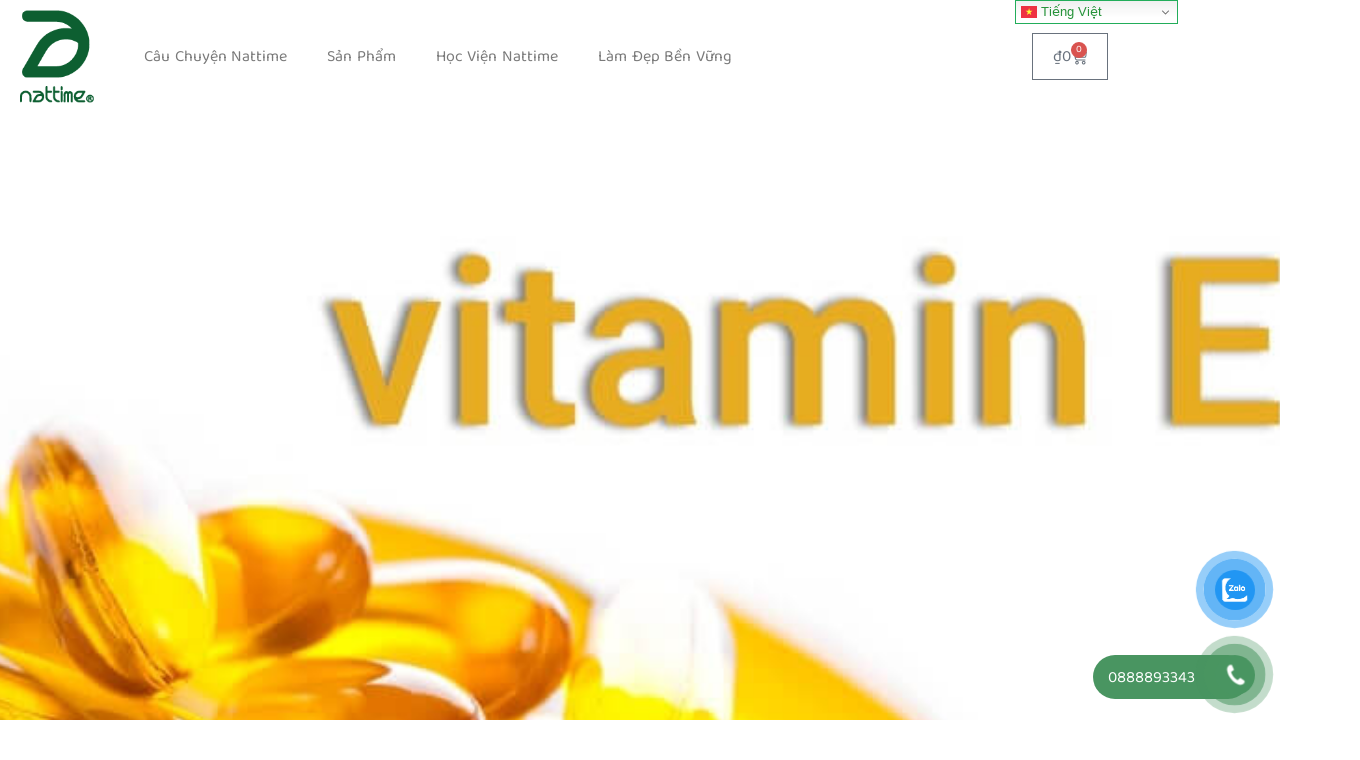

--- FILE ---
content_type: text/html; charset=UTF-8
request_url: https://nattime.com/vitamin-e-than-duoc-duong-da-va-toc/
body_size: 55562
content:
<!DOCTYPE html><html lang="vi" prefix="og: https://ogp.me/ns#"><head><meta charset="UTF-8"><meta name="viewport" content="width=device-width, initial-scale=1"><link rel="profile" href="https://gmpg.org/xfn/11"><link rel="preload" href="https://nattime.com/wp-content/astra-local-fonts/baloo-2/wXK0E3kTposypRydzVT08TS3JnAmtdgazZpo_lc.woff2" as="font" type="font/woff2" crossorigin><link rel="preload" href="https://nattime.com/wp-content/astra-local-fonts/baloo-da-2/2-ci9J9j0IaUMQZwAJyJQundoA.woff2" as="font" type="font/woff2" crossorigin><title>VITAMIN E - THẦN DƯỢC DƯỠNG DA VÀ TÓC - Nattime</title><meta name="description" content="Vitamin E là một “ thần dược” với nhiều công dụng không thể bỏ lỡ. Hướng đến việc sử dụng các loại vitamin có lẽ là một giải pháp hữu hiệu. Vitamin E vừa có"/><meta name="robots" content="index, follow, max-snippet:-1, max-video-preview:-1, max-image-preview:large"/><link rel="canonical" href="https://nattime.com/vitamin-e-than-duoc-duong-da-va-toc/" /><meta property="og:locale" content="vi_VN" /><meta property="og:type" content="article" /><meta property="og:title" content="VITAMIN E - THẦN DƯỢC DƯỠNG DA VÀ TÓC - Nattime" /><meta property="og:description" content="Vitamin E là một “ thần dược” với nhiều công dụng không thể bỏ lỡ. Hướng đến việc sử dụng các loại vitamin có lẽ là một giải pháp hữu hiệu. Vitamin E vừa có" /><meta property="og:url" content="https://nattime.com/vitamin-e-than-duoc-duong-da-va-toc/" /><meta property="og:site_name" content="Nattime" /><meta property="article:tag" content="duongda" /><meta property="article:tag" content="dưỡngtóc" /><meta property="article:tag" content="thanhphanduongda" /><meta property="article:tag" content="vitamine" /><meta property="article:section" content="Thành Phần Xanh" /><meta property="og:updated_time" content="2023-03-29T13:04:17+07:00" /><meta property="og:image" content="https://nattime.com/wp-content/uploads/2021/04/vitamin-e-duong-toc-va-da.jpg" /><meta property="og:image:secure_url" content="https://nattime.com/wp-content/uploads/2021/04/vitamin-e-duong-toc-va-da.jpg" /><meta property="og:image:width" content="774" /><meta property="og:image:height" content="515" /><meta property="og:image:alt" content="vitamin e dưỡng tóc và da" /><meta property="og:image:type" content="image/jpeg" /><meta property="article:published_time" content="2021-04-20T19:33:02+07:00" /><meta property="article:modified_time" content="2023-03-29T13:04:17+07:00" /><meta name="twitter:card" content="summary_large_image" /><meta name="twitter:title" content="VITAMIN E - THẦN DƯỢC DƯỠNG DA VÀ TÓC - Nattime" /><meta name="twitter:description" content="Vitamin E là một “ thần dược” với nhiều công dụng không thể bỏ lỡ. Hướng đến việc sử dụng các loại vitamin có lẽ là một giải pháp hữu hiệu. Vitamin E vừa có" /><meta name="twitter:image" content="https://nattime.com/wp-content/uploads/2021/04/vitamin-e-duong-toc-va-da.jpg" /><meta name="twitter:label1" content="Được viết bởi" /><meta name="twitter:data1" content="Nattime" /><meta name="twitter:label2" content="Thời gian để đọc" /><meta name="twitter:data2" content="8 phút" /> <script type="application/ld+json" class="rank-math-schema">{"@context":"https://schema.org","@graph":[{"@type":"Organization","@id":"https://nattime.com/#organization","name":"Nattime","logo":{"@type":"ImageObject","@id":"https://nattime.com/#logo","url":"https://nattime.com/wp-content/uploads/2023/04/Logo-Nattime_1.png","contentUrl":"https://nattime.com/wp-content/uploads/2023/04/Logo-Nattime_1.png","caption":"Nattime","inLanguage":"vi"}},{"@type":"WebSite","@id":"https://nattime.com/#website","url":"https://nattime.com","name":"Nattime","publisher":{"@id":"https://nattime.com/#organization"},"inLanguage":"vi"},{"@type":"ImageObject","@id":"https://nattime.com/wp-content/uploads/2021/04/vitamin-e-duong-toc-va-da.jpg","url":"https://nattime.com/wp-content/uploads/2021/04/vitamin-e-duong-toc-va-da.jpg","width":"774","height":"515","caption":"vitamin e d\u01b0\u1ee1ng t\u00f3c v\u00e0 da","inLanguage":"vi"},{"@type":"BreadcrumbList","@id":"https://nattime.com/vitamin-e-than-duoc-duong-da-va-toc/#breadcrumb","itemListElement":[{"@type":"ListItem","position":"1","item":{"@id":"https://nattime.com","name":"Home"}},{"@type":"ListItem","position":"2","item":{"@id":"https://nattime.com/category/thanh-phan-xanh/","name":"Th\u00e0nh Ph\u1ea7n Xanh"}},{"@type":"ListItem","position":"3","item":{"@id":"https://nattime.com/vitamin-e-than-duoc-duong-da-va-toc/","name":"VITAMIN E &#8211;  TH\u1ea6N D\u01af\u1ee2C D\u01af\u1ee0NG DA V\u00c0 T\u00d3C"}}]},{"@type":"WebPage","@id":"https://nattime.com/vitamin-e-than-duoc-duong-da-va-toc/#webpage","url":"https://nattime.com/vitamin-e-than-duoc-duong-da-va-toc/","name":"VITAMIN E - TH\u1ea6N D\u01af\u1ee2C D\u01af\u1ee0NG DA V\u00c0 T\u00d3C - Nattime","datePublished":"2021-04-20T19:33:02+07:00","dateModified":"2023-03-29T13:04:17+07:00","isPartOf":{"@id":"https://nattime.com/#website"},"primaryImageOfPage":{"@id":"https://nattime.com/wp-content/uploads/2021/04/vitamin-e-duong-toc-va-da.jpg"},"inLanguage":"vi","breadcrumb":{"@id":"https://nattime.com/vitamin-e-than-duoc-duong-da-va-toc/#breadcrumb"}},{"@type":"Person","@id":"https://nattime.com/author/dungngo87gmail-com/","name":"Nattime","url":"https://nattime.com/author/dungngo87gmail-com/","image":{"@type":"ImageObject","@id":"https://nattime.com/wp-content/litespeed/avatar/5c5839c81e0bba3b19bb2cbcd1b123c9.jpg?ver=1769032421","url":"https://nattime.com/wp-content/litespeed/avatar/5c5839c81e0bba3b19bb2cbcd1b123c9.jpg?ver=1769032421","caption":"Nattime","inLanguage":"vi"},"worksFor":{"@id":"https://nattime.com/#organization"}},{"@type":"BlogPosting","headline":"VITAMIN E - TH\u1ea6N D\u01af\u1ee2C D\u01af\u1ee0NG DA V\u00c0 T\u00d3C - Nattime","datePublished":"2021-04-20T19:33:02+07:00","dateModified":"2023-03-29T13:04:17+07:00","articleSection":"Th\u00e0nh Ph\u1ea7n Xanh","author":{"@id":"https://nattime.com/author/dungngo87gmail-com/","name":"Nattime"},"publisher":{"@id":"https://nattime.com/#organization"},"description":"Vitamin E l\u00e0 m\u1ed9t \u201c th\u1ea7n d\u01b0\u1ee3c\u201d v\u1edbi nhi\u1ec1u c\u00f4ng d\u1ee5ng kh\u00f4ng th\u1ec3 b\u1ecf l\u1ee1. H\u01b0\u1edbng \u0111\u1ebfn vi\u1ec7c s\u1eed d\u1ee5ng c\u00e1c lo\u1ea1i vitamin c\u00f3 l\u1ebd l\u00e0 m\u1ed9t gi\u1ea3i ph\u00e1p h\u1eefu hi\u1ec7u. Vitamin E v\u1eeba c\u00f3","name":"VITAMIN E - TH\u1ea6N D\u01af\u1ee2C D\u01af\u1ee0NG DA V\u00c0 T\u00d3C - Nattime","@id":"https://nattime.com/vitamin-e-than-duoc-duong-da-va-toc/#richSnippet","isPartOf":{"@id":"https://nattime.com/vitamin-e-than-duoc-duong-da-va-toc/#webpage"},"image":{"@id":"https://nattime.com/wp-content/uploads/2021/04/vitamin-e-duong-toc-va-da.jpg"},"inLanguage":"vi","mainEntityOfPage":{"@id":"https://nattime.com/vitamin-e-than-duoc-duong-da-va-toc/#webpage"}}]}</script> <link rel="alternate" type="application/rss+xml" title="Dòng thông tin Nattime &raquo;" href="https://nattime.com/feed/" /><link rel="alternate" type="application/rss+xml" title="Nattime &raquo; Dòng bình luận" href="https://nattime.com/comments/feed/" /><link rel="alternate" title="oNhúng (JSON)" type="application/json+oembed" href="https://nattime.com/wp-json/oembed/1.0/embed?url=https%3A%2F%2Fnattime.com%2Fvitamin-e-than-duoc-duong-da-va-toc%2F" /><link rel="alternate" title="oNhúng (XML)" type="text/xml+oembed" href="https://nattime.com/wp-json/oembed/1.0/embed?url=https%3A%2F%2Fnattime.com%2Fvitamin-e-than-duoc-duong-da-va-toc%2F&#038;format=xml" /><style id='wp-img-auto-sizes-contain-inline-css'>img:is([sizes=auto i],[sizes^="auto," i]){contain-intrinsic-size:3000px 1500px}
/*# sourceURL=wp-img-auto-sizes-contain-inline-css */</style><link data-optimized="2" rel="stylesheet" href="https://nattime.com/wp-content/litespeed/css/e2ad136234684b2c6bbf423a9a6b5309.css?ver=78806" /><style id='astra-theme-css-inline-css'>.ast-no-sidebar .entry-content .alignfull {margin-left: calc( -50vw + 50%);margin-right: calc( -50vw + 50%);max-width: 100vw;width: 100vw;}.ast-no-sidebar .entry-content .alignwide {margin-left: calc(-41vw + 50%);margin-right: calc(-41vw + 50%);max-width: unset;width: unset;}.ast-no-sidebar .entry-content .alignfull .alignfull,.ast-no-sidebar .entry-content .alignfull .alignwide,.ast-no-sidebar .entry-content .alignwide .alignfull,.ast-no-sidebar .entry-content .alignwide .alignwide,.ast-no-sidebar .entry-content .wp-block-column .alignfull,.ast-no-sidebar .entry-content .wp-block-column .alignwide{width: 100%;margin-left: auto;margin-right: auto;}.wp-block-gallery,.blocks-gallery-grid {margin: 0;}.wp-block-separator {max-width: 100px;}.wp-block-separator.is-style-wide,.wp-block-separator.is-style-dots {max-width: none;}.entry-content .has-2-columns .wp-block-column:first-child {padding-right: 10px;}.entry-content .has-2-columns .wp-block-column:last-child {padding-left: 10px;}@media (max-width: 782px) {.entry-content .wp-block-columns .wp-block-column {flex-basis: 100%;}.entry-content .has-2-columns .wp-block-column:first-child {padding-right: 0;}.entry-content .has-2-columns .wp-block-column:last-child {padding-left: 0;}}body .entry-content .wp-block-latest-posts {margin-left: 0;}body .entry-content .wp-block-latest-posts li {list-style: none;}.ast-no-sidebar .ast-container .entry-content .wp-block-latest-posts {margin-left: 0;}.ast-header-break-point .entry-content .alignwide {margin-left: auto;margin-right: auto;}.entry-content .blocks-gallery-item img {margin-bottom: auto;}.wp-block-pullquote {border-top: 4px solid #555d66;border-bottom: 4px solid #555d66;color: #40464d;}:root{--ast-post-nav-space:0;--ast-container-default-xlg-padding:6.67em;--ast-container-default-lg-padding:5.67em;--ast-container-default-slg-padding:4.34em;--ast-container-default-md-padding:3.34em;--ast-container-default-sm-padding:6.67em;--ast-container-default-xs-padding:2.4em;--ast-container-default-xxs-padding:1.4em;--ast-code-block-background:#EEEEEE;--ast-comment-inputs-background:#FAFAFA;--ast-normal-container-width:1200px;--ast-narrow-container-width:750px;--ast-blog-title-font-weight:normal;--ast-blog-meta-weight:inherit;--ast-global-color-primary:var(--ast-global-color-5);--ast-global-color-secondary:var(--ast-global-color-4);--ast-global-color-alternate-background:var(--ast-global-color-7);--ast-global-color-subtle-background:var(--ast-global-color-6);--ast-bg-style-guide:var( --ast-global-color-secondary,--ast-global-color-5 );--ast-shadow-style-guide:0px 0px 4px 0 #00000057;--ast-global-dark-bg-style:#fff;--ast-global-dark-lfs:#fbfbfb;--ast-widget-bg-color:#fafafa;--ast-wc-container-head-bg-color:#fbfbfb;--ast-title-layout-bg:#eeeeee;--ast-search-border-color:#e7e7e7;--ast-lifter-hover-bg:#e6e6e6;--ast-gallery-block-color:#000;--srfm-color-input-label:var(--ast-global-color-2);}html{font-size:100%;}a,.page-title{color:var(--ast-global-color-1);}a:hover,a:focus{color:#144c11;}body,button,input,select,textarea,.ast-button,.ast-custom-button{font-family:'Baloo 2',display;font-weight:400;font-size:16px;font-size:1rem;}blockquote{color:var(--ast-global-color-2);}h1,h2,h3,h4,h5,h6,.entry-content :where(h1,h2,h3,h4,h5,h6),.site-title,.site-title a{font-family:'Baloo Da 2',display;font-weight:500;text-transform:uppercase;}.ast-site-identity .site-title a{color:var(--ast-global-color-2);}.site-title{font-size:35px;font-size:2.1875rem;display:none;}header .custom-logo-link img{max-width:80px;width:80px;}.astra-logo-svg{width:80px;}.site-header .site-description{font-size:15px;font-size:0.9375rem;display:none;}.entry-title{font-size:40px;font-size:2.5rem;}.archive .ast-article-post .ast-article-inner,.blog .ast-article-post .ast-article-inner,.archive .ast-article-post .ast-article-inner:hover,.blog .ast-article-post .ast-article-inner:hover{overflow:hidden;}h1,.entry-content :where(h1){font-size:60px;font-size:3.75rem;font-weight:400;font-family:'Baloo Da 2',display;line-height:1.4em;text-transform:uppercase;}h2,.entry-content :where(h2){font-size:36px;font-size:2.25rem;font-weight:400;font-family:'Baloo Da 2',display;line-height:1.3em;text-transform:uppercase;}h3,.entry-content :where(h3){font-size:30px;font-size:1.875rem;font-weight:400;font-family:'Baloo Da 2',display;line-height:1.3em;text-transform:uppercase;}h4,.entry-content :where(h4){font-size:20px;font-size:1.25rem;line-height:1.2em;font-family:'Baloo Da 2',display;text-transform:uppercase;}h5,.entry-content :where(h5){font-size:17px;font-size:1.0625rem;line-height:1.2em;font-family:'Baloo Da 2',display;text-transform:uppercase;}h6,.entry-content :where(h6){font-size:14px;font-size:0.875rem;line-height:1.25em;font-family:'Baloo Da 2',display;text-transform:uppercase;}::selection{background-color:var(--ast-global-color-0);color:#ffffff;}body,h1,h2,h3,h4,h5,h6,.entry-title a,.entry-content :where(h1,h2,h3,h4,h5,h6){color:var(--ast-global-color-2);}.tagcloud a:hover,.tagcloud a:focus,.tagcloud a.current-item{color:#ffffff;border-color:var(--ast-global-color-1);background-color:var(--ast-global-color-1);}input:focus,input[type="text"]:focus,input[type="email"]:focus,input[type="url"]:focus,input[type="password"]:focus,input[type="reset"]:focus,input[type="search"]:focus,textarea:focus{border-color:var(--ast-global-color-1);}input[type="radio"]:checked,input[type=reset],input[type="checkbox"]:checked,input[type="checkbox"]:hover:checked,input[type="checkbox"]:focus:checked,input[type=range]::-webkit-slider-thumb{border-color:var(--ast-global-color-1);background-color:var(--ast-global-color-1);box-shadow:none;}.site-footer a:hover + .post-count,.site-footer a:focus + .post-count{background:var(--ast-global-color-1);border-color:var(--ast-global-color-1);}.single .nav-links .nav-previous,.single .nav-links .nav-next{color:var(--ast-global-color-1);}.entry-meta,.entry-meta *{line-height:1.45;color:var(--ast-global-color-1);}.entry-meta a:not(.ast-button):hover,.entry-meta a:not(.ast-button):hover *,.entry-meta a:not(.ast-button):focus,.entry-meta a:not(.ast-button):focus *,.page-links > .page-link,.page-links .page-link:hover,.post-navigation a:hover{color:#144c11;}#cat option,.secondary .calendar_wrap thead a,.secondary .calendar_wrap thead a:visited{color:var(--ast-global-color-1);}.secondary .calendar_wrap #today,.ast-progress-val span{background:var(--ast-global-color-1);}.secondary a:hover + .post-count,.secondary a:focus + .post-count{background:var(--ast-global-color-1);border-color:var(--ast-global-color-1);}.calendar_wrap #today > a{color:#ffffff;}.page-links .page-link,.single .post-navigation a{color:var(--ast-global-color-1);}.ast-header-break-point .main-header-bar .ast-button-wrap .menu-toggle{border-radius:0px;}.ast-search-menu-icon .search-form button.search-submit{padding:0 4px;}.ast-search-menu-icon form.search-form{padding-right:0;}.ast-header-search .ast-search-menu-icon.ast-dropdown-active .search-form,.ast-header-search .ast-search-menu-icon.ast-dropdown-active .search-field:focus{transition:all 0.2s;}.search-form input.search-field:focus{outline:none;}.widget-title,.widget .wp-block-heading{font-size:22px;font-size:1.375rem;color:var(--ast-global-color-2);}.single .ast-author-details .author-title{color:#144c11;}.ast-search-menu-icon.slide-search a:focus-visible:focus-visible,.astra-search-icon:focus-visible,#close:focus-visible,a:focus-visible,.ast-menu-toggle:focus-visible,.site .skip-link:focus-visible,.wp-block-loginout input:focus-visible,.wp-block-search.wp-block-search__button-inside .wp-block-search__inside-wrapper,.ast-header-navigation-arrow:focus-visible,.woocommerce .wc-proceed-to-checkout > .checkout-button:focus-visible,.woocommerce .woocommerce-MyAccount-navigation ul li a:focus-visible,.ast-orders-table__row .ast-orders-table__cell:focus-visible,.woocommerce .woocommerce-order-details .order-again > .button:focus-visible,.woocommerce .woocommerce-message a.button.wc-forward:focus-visible,.woocommerce #minus_qty:focus-visible,.woocommerce #plus_qty:focus-visible,a#ast-apply-coupon:focus-visible,.woocommerce .woocommerce-info a:focus-visible,.woocommerce .astra-shop-summary-wrap a:focus-visible,.woocommerce a.wc-forward:focus-visible,#ast-apply-coupon:focus-visible,.woocommerce-js .woocommerce-mini-cart-item a.remove:focus-visible,#close:focus-visible,.button.search-submit:focus-visible,#search_submit:focus,.normal-search:focus-visible,.ast-header-account-wrap:focus-visible,.woocommerce .ast-on-card-button.ast-quick-view-trigger:focus,.astra-cart-drawer-close:focus,.ast-single-variation:focus,.ast-woocommerce-product-gallery__image:focus,.ast-button:focus,.woocommerce-product-gallery--with-images [data-controls="prev"]:focus-visible,.woocommerce-product-gallery--with-images [data-controls="next"]:focus-visible,.ast-builder-button-wrap:has(.ast-custom-button-link:focus),.ast-builder-button-wrap .ast-custom-button-link:focus{outline-style:dotted;outline-color:inherit;outline-width:thin;}input:focus,input[type="text"]:focus,input[type="email"]:focus,input[type="url"]:focus,input[type="password"]:focus,input[type="reset"]:focus,input[type="search"]:focus,input[type="number"]:focus,textarea:focus,.wp-block-search__input:focus,[data-section="section-header-mobile-trigger"] .ast-button-wrap .ast-mobile-menu-trigger-minimal:focus,.ast-mobile-popup-drawer.active .menu-toggle-close:focus,.woocommerce-ordering select.orderby:focus,#ast-scroll-top:focus,#coupon_code:focus,.woocommerce-page #comment:focus,.woocommerce #reviews #respond input#submit:focus,.woocommerce a.add_to_cart_button:focus,.woocommerce .button.single_add_to_cart_button:focus,.woocommerce .woocommerce-cart-form button:focus,.woocommerce .woocommerce-cart-form__cart-item .quantity .qty:focus,.woocommerce .woocommerce-billing-fields .woocommerce-billing-fields__field-wrapper .woocommerce-input-wrapper > .input-text:focus,.woocommerce #order_comments:focus,.woocommerce #place_order:focus,.woocommerce .woocommerce-address-fields .woocommerce-address-fields__field-wrapper .woocommerce-input-wrapper > .input-text:focus,.woocommerce .woocommerce-MyAccount-content form button:focus,.woocommerce .woocommerce-MyAccount-content .woocommerce-EditAccountForm .woocommerce-form-row .woocommerce-Input.input-text:focus,.woocommerce .ast-woocommerce-container .woocommerce-pagination ul.page-numbers li a:focus,body #content .woocommerce form .form-row .select2-container--default .select2-selection--single:focus,#ast-coupon-code:focus,.woocommerce.woocommerce-js .quantity input[type=number]:focus,.woocommerce-js .woocommerce-mini-cart-item .quantity input[type=number]:focus,.woocommerce p#ast-coupon-trigger:focus{border-style:dotted;border-color:inherit;border-width:thin;}input{outline:none;}.woocommerce-js input[type=text]:focus,.woocommerce-js input[type=email]:focus,.woocommerce-js textarea:focus,input[type=number]:focus,.comments-area textarea#comment:focus,.comments-area textarea#comment:active,.comments-area .ast-comment-formwrap input[type="text"]:focus,.comments-area .ast-comment-formwrap input[type="text"]:active{outline-style:unset;outline-color:inherit;outline-width:thin;}.main-header-menu .menu-link,.ast-header-custom-item a{color:var(--ast-global-color-2);}.main-header-menu .menu-item:hover > .menu-link,.main-header-menu .menu-item:hover > .ast-menu-toggle,.main-header-menu .ast-masthead-custom-menu-items a:hover,.main-header-menu .menu-item.focus > .menu-link,.main-header-menu .menu-item.focus > .ast-menu-toggle,.main-header-menu .current-menu-item > .menu-link,.main-header-menu .current-menu-ancestor > .menu-link,.main-header-menu .current-menu-item > .ast-menu-toggle,.main-header-menu .current-menu-ancestor > .ast-menu-toggle{color:var(--ast-global-color-1);}.header-main-layout-3 .ast-main-header-bar-alignment{margin-right:auto;}.header-main-layout-2 .site-header-section-left .ast-site-identity{text-align:left;}.site-logo-img img{ transition:all 0.2s linear;}body .ast-oembed-container *{position:absolute;top:0;width:100%;height:100%;left:0;}body .wp-block-embed-pocket-casts .ast-oembed-container *{position:unset;}.ast-header-break-point .ast-mobile-menu-buttons-minimal.menu-toggle{background:transparent;color:#b7b7b7;}.ast-header-break-point .ast-mobile-menu-buttons-outline.menu-toggle{background:transparent;border:1px solid #b7b7b7;color:#b7b7b7;}.ast-header-break-point .ast-mobile-menu-buttons-fill.menu-toggle{background:#b7b7b7;color:#000000;}.ast-single-post-featured-section + article {margin-top: 2em;}.site-content .ast-single-post-featured-section img {width: 100%;overflow: hidden;object-fit: cover;}.ast-separate-container .site-content .ast-single-post-featured-section + article {margin-top: -80px;z-index: 9;position: relative;border-radius: 4px;}@media (min-width: 922px) {.ast-no-sidebar .site-content .ast-article-image-container--wide {margin-left: -120px;margin-right: -120px;max-width: unset;width: unset;}.ast-left-sidebar .site-content .ast-article-image-container--wide,.ast-right-sidebar .site-content .ast-article-image-container--wide {margin-left: -10px;margin-right: -10px;}.site-content .ast-article-image-container--full {margin-left: calc( -50vw + 50%);margin-right: calc( -50vw + 50%);max-width: 100vw;width: 100vw;}.ast-left-sidebar .site-content .ast-article-image-container--full,.ast-right-sidebar .site-content .ast-article-image-container--full {margin-left: -10px;margin-right: -10px;max-width: inherit;width: auto;}}.site > .ast-single-related-posts-container {margin-top: 0;}@media (min-width: 922px) {.ast-desktop .ast-container--narrow {max-width: var(--ast-narrow-container-width);margin: 0 auto;}}.ast-small-footer > .ast-footer-overlay{background-color:#686868;;}.footer-adv .footer-adv-overlay{border-top-style:solid;border-top-color:#7a7a7a;}@media( max-width: 420px ) {.single .nav-links .nav-previous,.single .nav-links .nav-next {width: 100%;text-align: center;}}.wp-block-buttons.aligncenter{justify-content:center;}@media (max-width:782px){.entry-content .wp-block-columns .wp-block-column{margin-left:0px;}}.wp-block-image.aligncenter{margin-left:auto;margin-right:auto;}.wp-block-table.aligncenter{margin-left:auto;margin-right:auto;}.wp-block-buttons .wp-block-button.is-style-outline .wp-block-button__link.wp-element-button,.ast-outline-button,.wp-block-uagb-buttons-child .uagb-buttons-repeater.ast-outline-button{border-top-width:2px;border-right-width:2px;border-bottom-width:2px;border-left-width:2px;font-family:inherit;font-weight:inherit;line-height:1em;border-top-left-radius:0px;border-top-right-radius:0px;border-bottom-right-radius:0px;border-bottom-left-radius:0px;}.wp-block-button .wp-block-button__link.wp-element-button.is-style-outline:not(.has-background),.wp-block-button.is-style-outline>.wp-block-button__link.wp-element-button:not(.has-background),.ast-outline-button{background-color:transparent;}.entry-content[data-ast-blocks-layout] > figure{margin-bottom:1em;}.elementor-widget-container .elementor-loop-container .e-loop-item[data-elementor-type="loop-item"]{width:100%;} .ast-desktop .review-count{margin-left:-40px;margin-right:auto;}.review-rating{display:flex;align-items:center;order:2;}@media (max-width:921px){.ast-left-sidebar #content > .ast-container{display:flex;flex-direction:column-reverse;width:100%;}.ast-separate-container .ast-article-post,.ast-separate-container .ast-article-single{padding:1.5em 2.14em;}.ast-author-box img.avatar{margin:20px 0 0 0;}}@media (min-width:922px){.ast-separate-container.ast-right-sidebar #primary,.ast-separate-container.ast-left-sidebar #primary{border:0;}.search-no-results.ast-separate-container #primary{margin-bottom:4em;}}.elementor-widget-button .elementor-button{border-style:solid;text-decoration:none;border-top-width:1px;border-right-width:1px;border-left-width:1px;border-bottom-width:1px;}body .elementor-button.elementor-size-sm,body .elementor-button.elementor-size-xs,body .elementor-button.elementor-size-md,body .elementor-button.elementor-size-lg,body .elementor-button.elementor-size-xl,body .elementor-button{border-top-left-radius:0px;border-top-right-radius:0px;border-bottom-right-radius:0px;border-bottom-left-radius:0px;padding-top:10px;padding-right:20px;padding-bottom:10px;padding-left:20px;}.elementor-widget-button .elementor-button{border-color:var(--ast-global-color-0);background-color:transparent;}.elementor-widget-button .elementor-button:hover,.elementor-widget-button .elementor-button:focus{color:#ffffff;background-color:var(--ast-global-color-0);border-color:var(--ast-global-color-0);}.wp-block-button .wp-block-button__link ,.elementor-widget-button .elementor-button{color:var(--ast-global-color-0);}.elementor-widget-button .elementor-button{font-family:'Baloo Da 2',display;font-weight:normal;font-size:12px;font-size:0.75rem;line-height:1em;text-transform:uppercase;letter-spacing:1px;}body .elementor-button.elementor-size-sm,body .elementor-button.elementor-size-xs,body .elementor-button.elementor-size-md,body .elementor-button.elementor-size-lg,body .elementor-button.elementor-size-xl,body .elementor-button{font-size:12px;font-size:0.75rem;}.wp-block-button .wp-block-button__link:hover,.wp-block-button .wp-block-button__link:focus{color:#ffffff;background-color:var(--ast-global-color-0);border-color:var(--ast-global-color-0);}.elementor-widget-heading h1.elementor-heading-title{line-height:1.4em;}.elementor-widget-heading h2.elementor-heading-title{line-height:1.3em;}.elementor-widget-heading h3.elementor-heading-title{line-height:1.3em;}.elementor-widget-heading h4.elementor-heading-title{line-height:1.2em;}.elementor-widget-heading h5.elementor-heading-title{line-height:1.2em;}.elementor-widget-heading h6.elementor-heading-title{line-height:1.25em;}.wp-block-button .wp-block-button__link{border-style:solid;border-top-width:1px;border-right-width:1px;border-left-width:1px;border-bottom-width:1px;border-color:var(--ast-global-color-0);background-color:transparent;color:var(--ast-global-color-0);font-family:'Baloo Da 2',display;font-weight:normal;line-height:1em;text-transform:uppercase;letter-spacing:1px;font-size:12px;font-size:0.75rem;border-top-left-radius:0px;border-top-right-radius:0px;border-bottom-right-radius:0px;border-bottom-left-radius:0px;padding-top:10px;padding-right:20px;padding-bottom:10px;padding-left:20px;}.menu-toggle,button,.ast-button,.ast-custom-button,.button,input#submit,input[type="button"],input[type="submit"],input[type="reset"]{border-style:solid;border-top-width:1px;border-right-width:1px;border-left-width:1px;border-bottom-width:1px;color:var(--ast-global-color-0);border-color:var(--ast-global-color-0);background-color:transparent;padding-top:10px;padding-right:20px;padding-bottom:10px;padding-left:20px;font-family:'Baloo Da 2',display;font-weight:normal;font-size:12px;font-size:0.75rem;line-height:1em;text-transform:uppercase;letter-spacing:1px;border-top-left-radius:0px;border-top-right-radius:0px;border-bottom-right-radius:0px;border-bottom-left-radius:0px;}button:focus,.menu-toggle:hover,button:hover,.ast-button:hover,.ast-custom-button:hover .button:hover,.ast-custom-button:hover ,input[type=reset]:hover,input[type=reset]:focus,input#submit:hover,input#submit:focus,input[type="button"]:hover,input[type="button"]:focus,input[type="submit"]:hover,input[type="submit"]:focus{color:#ffffff;background-color:var(--ast-global-color-0);border-color:var(--ast-global-color-0);}@media (max-width:921px){.ast-mobile-header-stack .main-header-bar .ast-search-menu-icon{display:inline-block;}.ast-header-break-point.ast-header-custom-item-outside .ast-mobile-header-stack .main-header-bar .ast-search-icon{margin:0;}.ast-comment-avatar-wrap img{max-width:2.5em;}.ast-comment-meta{padding:0 1.8888em 1.3333em;}.ast-separate-container .ast-comment-list li.depth-1{padding:1.5em 2.14em;}.ast-separate-container .comment-respond{padding:2em 2.14em;}}@media (min-width:544px){.ast-container{max-width:100%;}}@media (max-width:544px){.ast-separate-container .ast-article-post,.ast-separate-container .ast-article-single,.ast-separate-container .comments-title,.ast-separate-container .ast-archive-description{padding:1.5em 1em;}.ast-separate-container #content .ast-container{padding-left:0.54em;padding-right:0.54em;}.ast-separate-container .ast-comment-list .bypostauthor{padding:.5em;}.ast-search-menu-icon.ast-dropdown-active .search-field{width:170px;}.site-branding img,.site-header .site-logo-img .custom-logo-link img{max-width:100%;}} #ast-mobile-header .ast-site-header-cart-li a{pointer-events:none;}body,.ast-separate-container{background-color:var(--ast-global-color-5);background-image:none;}.ast-no-sidebar.ast-separate-container .entry-content .alignfull {margin-left: -6.67em;margin-right: -6.67em;width: auto;}@media (max-width: 1200px) {.ast-no-sidebar.ast-separate-container .entry-content .alignfull {margin-left: -2.4em;margin-right: -2.4em;}}@media (max-width: 768px) {.ast-no-sidebar.ast-separate-container .entry-content .alignfull {margin-left: -2.14em;margin-right: -2.14em;}}@media (max-width: 544px) {.ast-no-sidebar.ast-separate-container .entry-content .alignfull {margin-left: -1em;margin-right: -1em;}}.ast-no-sidebar.ast-separate-container .entry-content .alignwide {margin-left: -20px;margin-right: -20px;}.ast-no-sidebar.ast-separate-container .entry-content .wp-block-column .alignfull,.ast-no-sidebar.ast-separate-container .entry-content .wp-block-column .alignwide {margin-left: auto;margin-right: auto;width: 100%;}@media (max-width:921px){.widget-title{font-size:25px;font-size:1.3888888888889rem;}body,button,input,select,textarea,.ast-button,.ast-custom-button{font-size:18px;font-size:1.125rem;}#secondary,#secondary button,#secondary input,#secondary select,#secondary textarea{font-size:18px;font-size:1.125rem;}.site-title{display:none;}.site-header .site-description{display:none;}h1,.entry-content :where(h1){font-size:50px;}h2,.entry-content :where(h2){font-size:32px;}h3,.entry-content :where(h3){font-size:28px;}h4,.entry-content :where(h4){font-size:18px;font-size:1.125rem;}h5,.entry-content :where(h5){font-size:16px;font-size:1rem;}}@media (max-width:544px){.site-title{display:none;}.site-header .site-description{display:none;}h1,.entry-content :where(h1){font-size:30px;}h2,.entry-content :where(h2){font-size:25px;}h3,.entry-content :where(h3){font-size:28px;}header .custom-logo-link img,.ast-header-break-point .site-branding img,.ast-header-break-point .custom-logo-link img{max-width:40px;width:40px;}.astra-logo-svg{width:40px;}.ast-header-break-point .site-logo-img .custom-mobile-logo-link img{max-width:40px;}}@media (max-width:544px){html{font-size:91.2%;}}@media (min-width:922px){.ast-container{max-width:1240px;}}@font-face {font-family: "Astra";src: url(https://nattime.com/wp-content/themes/astra/assets/fonts/astra.woff) format("woff"),url(https://nattime.com/wp-content/themes/astra/assets/fonts/astra.ttf) format("truetype"),url(https://nattime.com/wp-content/themes/astra/assets/fonts/astra.svg#astra) format("svg");font-weight: normal;font-style: normal;font-display: fallback;}@media (max-width:921px) {.main-header-bar .main-header-bar-navigation{display:none;}}.ast-desktop .main-header-menu.submenu-with-border .sub-menu,.ast-desktop .main-header-menu.submenu-with-border .astra-full-megamenu-wrapper{border-color:var(--ast-global-color-0);}.ast-desktop .main-header-menu.submenu-with-border .sub-menu{border-top-width:2px;border-right-width:2px;border-left-width:2px;border-bottom-width:2px;border-style:solid;}.ast-desktop .main-header-menu.submenu-with-border .sub-menu .sub-menu{top:-2px;}.ast-desktop .main-header-menu.submenu-with-border .sub-menu .menu-link,.ast-desktop .main-header-menu.submenu-with-border .children .menu-link{border-bottom-width:0px;border-style:solid;border-color:#eaeaea;}@media (min-width:922px){.main-header-menu .sub-menu .menu-item.ast-left-align-sub-menu:hover > .sub-menu,.main-header-menu .sub-menu .menu-item.ast-left-align-sub-menu.focus > .sub-menu{margin-left:-4px;}}.ast-small-footer{border-top-style:solid;border-top-width:0px;border-top-color:#1c1c1c;}.ast-small-footer-wrap{text-align:center;}.site .comments-area{padding-bottom:3em;}.ast-header-break-point.ast-header-custom-item-inside .main-header-bar .main-header-bar-navigation .ast-search-icon {display: none;}.ast-header-break-point.ast-header-custom-item-inside .main-header-bar .ast-search-menu-icon .search-form {padding: 0;display: block;overflow: hidden;}.ast-header-break-point .ast-header-custom-item .widget:last-child {margin-bottom: 1em;}.ast-header-custom-item .widget {margin: 0.5em;display: inline-block;vertical-align: middle;}.ast-header-custom-item .widget p {margin-bottom: 0;}.ast-header-custom-item .widget li {width: auto;}.ast-header-custom-item-inside .button-custom-menu-item .menu-link {display: none;}.ast-header-custom-item-inside.ast-header-break-point .button-custom-menu-item .ast-custom-button-link {display: none;}.ast-header-custom-item-inside.ast-header-break-point .button-custom-menu-item .menu-link {display: block;}.ast-header-break-point.ast-header-custom-item-outside .main-header-bar .ast-search-icon {margin-right: 1em;}.ast-header-break-point.ast-header-custom-item-inside .main-header-bar .ast-search-menu-icon .search-field,.ast-header-break-point.ast-header-custom-item-inside .main-header-bar .ast-search-menu-icon.ast-inline-search .search-field {width: 100%;padding-right: 5.5em;}.ast-header-break-point.ast-header-custom-item-inside .main-header-bar .ast-search-menu-icon .search-submit {display: block;position: absolute;height: 100%;top: 0;right: 0;padding: 0 1em;border-radius: 0;}.ast-header-break-point .ast-header-custom-item .ast-masthead-custom-menu-items {padding-left: 20px;padding-right: 20px;margin-bottom: 1em;margin-top: 1em;}.ast-header-custom-item-inside.ast-header-break-point .button-custom-menu-item {padding-left: 0;padding-right: 0;margin-top: 0;margin-bottom: 0;}.astra-icon-down_arrow::after {content: "\e900";font-family: Astra;}.astra-icon-close::after {content: "\e5cd";font-family: Astra;}.astra-icon-drag_handle::after {content: "\e25d";font-family: Astra;}.astra-icon-format_align_justify::after {content: "\e235";font-family: Astra;}.astra-icon-menu::after {content: "\e5d2";font-family: Astra;}.astra-icon-reorder::after {content: "\e8fe";font-family: Astra;}.astra-icon-search::after {content: "\e8b6";font-family: Astra;}.astra-icon-zoom_in::after {content: "\e56b";font-family: Astra;}.astra-icon-check-circle::after {content: "\e901";font-family: Astra;}.astra-icon-shopping-cart::after {content: "\f07a";font-family: Astra;}.astra-icon-shopping-bag::after {content: "\f290";font-family: Astra;}.astra-icon-shopping-basket::after {content: "\f291";font-family: Astra;}.astra-icon-circle-o::after {content: "\e903";font-family: Astra;}.astra-icon-certificate::after {content: "\e902";font-family: Astra;}blockquote {padding: 1.2em;}:root .has-ast-global-color-0-color{color:var(--ast-global-color-0);}:root .has-ast-global-color-0-background-color{background-color:var(--ast-global-color-0);}:root .wp-block-button .has-ast-global-color-0-color{color:var(--ast-global-color-0);}:root .wp-block-button .has-ast-global-color-0-background-color{background-color:var(--ast-global-color-0);}:root .has-ast-global-color-1-color{color:var(--ast-global-color-1);}:root .has-ast-global-color-1-background-color{background-color:var(--ast-global-color-1);}:root .wp-block-button .has-ast-global-color-1-color{color:var(--ast-global-color-1);}:root .wp-block-button .has-ast-global-color-1-background-color{background-color:var(--ast-global-color-1);}:root .has-ast-global-color-2-color{color:var(--ast-global-color-2);}:root .has-ast-global-color-2-background-color{background-color:var(--ast-global-color-2);}:root .wp-block-button .has-ast-global-color-2-color{color:var(--ast-global-color-2);}:root .wp-block-button .has-ast-global-color-2-background-color{background-color:var(--ast-global-color-2);}:root .has-ast-global-color-3-color{color:var(--ast-global-color-3);}:root .has-ast-global-color-3-background-color{background-color:var(--ast-global-color-3);}:root .wp-block-button .has-ast-global-color-3-color{color:var(--ast-global-color-3);}:root .wp-block-button .has-ast-global-color-3-background-color{background-color:var(--ast-global-color-3);}:root .has-ast-global-color-4-color{color:var(--ast-global-color-4);}:root .has-ast-global-color-4-background-color{background-color:var(--ast-global-color-4);}:root .wp-block-button .has-ast-global-color-4-color{color:var(--ast-global-color-4);}:root .wp-block-button .has-ast-global-color-4-background-color{background-color:var(--ast-global-color-4);}:root .has-ast-global-color-5-color{color:var(--ast-global-color-5);}:root .has-ast-global-color-5-background-color{background-color:var(--ast-global-color-5);}:root .wp-block-button .has-ast-global-color-5-color{color:var(--ast-global-color-5);}:root .wp-block-button .has-ast-global-color-5-background-color{background-color:var(--ast-global-color-5);}:root .has-ast-global-color-6-color{color:var(--ast-global-color-6);}:root .has-ast-global-color-6-background-color{background-color:var(--ast-global-color-6);}:root .wp-block-button .has-ast-global-color-6-color{color:var(--ast-global-color-6);}:root .wp-block-button .has-ast-global-color-6-background-color{background-color:var(--ast-global-color-6);}:root .has-ast-global-color-7-color{color:var(--ast-global-color-7);}:root .has-ast-global-color-7-background-color{background-color:var(--ast-global-color-7);}:root .wp-block-button .has-ast-global-color-7-color{color:var(--ast-global-color-7);}:root .wp-block-button .has-ast-global-color-7-background-color{background-color:var(--ast-global-color-7);}:root .has-ast-global-color-8-color{color:var(--ast-global-color-8);}:root .has-ast-global-color-8-background-color{background-color:var(--ast-global-color-8);}:root .wp-block-button .has-ast-global-color-8-color{color:var(--ast-global-color-8);}:root .wp-block-button .has-ast-global-color-8-background-color{background-color:var(--ast-global-color-8);}:root{--ast-global-color-0:#0d5f31;--ast-global-color-1:#0b5c0b;--ast-global-color-2:#3e3e3e;--ast-global-color-3:#5e5e5e;--ast-global-color-4:#dbffe4;--ast-global-color-5:#FFFFFF;--ast-global-color-6:#b79504;--ast-global-color-7:#424242;--ast-global-color-8:#000000;}:root {--ast-border-color : #dddddd;}.ast-single-entry-banner {-js-display: flex;display: flex;flex-direction: column;justify-content: center;text-align: center;position: relative;background: var(--ast-title-layout-bg);}.ast-single-entry-banner[data-banner-layout="layout-1"] {max-width: 1200px;background: inherit;padding: 20px 0;}.ast-single-entry-banner[data-banner-width-type="custom"] {margin: 0 auto;width: 100%;}.ast-single-entry-banner + .site-content .entry-header {margin-bottom: 0;}.site .ast-author-avatar {--ast-author-avatar-size: ;}a.ast-underline-text {text-decoration: underline;}.ast-container > .ast-terms-link {position: relative;display: block;}a.ast-button.ast-badge-tax {padding: 4px 8px;border-radius: 3px;font-size: inherit;}header.entry-header{text-align:left;}header.entry-header .entry-title{font-size:31px;font-size:1.9375rem;}header.entry-header > *:not(:last-child){margin-bottom:10px;}header.entry-header .post-thumb img,.ast-single-post-featured-section.post-thumb img{aspect-ratio:16/9;}@media (max-width:921px){header.entry-header{text-align:left;}}@media (max-width:544px){header.entry-header{text-align:left;}}.ast-archive-entry-banner {-js-display: flex;display: flex;flex-direction: column;justify-content: center;text-align: center;position: relative;background: var(--ast-title-layout-bg);}.ast-archive-entry-banner[data-banner-width-type="custom"] {margin: 0 auto;width: 100%;}.ast-archive-entry-banner[data-banner-layout="layout-1"] {background: inherit;padding: 20px 0;text-align: left;}body.archive .ast-archive-description{max-width:1200px;width:100%;text-align:left;padding-top:3em;padding-right:3em;padding-bottom:3em;padding-left:3em;}body.archive .ast-archive-description .ast-archive-title,body.archive .ast-archive-description .ast-archive-title *{font-size:40px;font-size:2.5rem;}body.archive .ast-archive-description > *:not(:last-child){margin-bottom:10px;}@media (max-width:921px){body.archive .ast-archive-description{text-align:left;}}@media (max-width:544px){body.archive .ast-archive-description{text-align:left;}}.ast-breadcrumbs .trail-browse,.ast-breadcrumbs .trail-items,.ast-breadcrumbs .trail-items li{display:inline-block;margin:0;padding:0;border:none;background:inherit;text-indent:0;text-decoration:none;}.ast-breadcrumbs .trail-browse{font-size:inherit;font-style:inherit;font-weight:inherit;color:inherit;}.ast-breadcrumbs .trail-items{list-style:none;}.trail-items li::after{padding:0 0.3em;content:"\00bb";}.trail-items li:last-of-type::after{display:none;}h1,h2,h3,h4,h5,h6,.entry-content :where(h1,h2,h3,h4,h5,h6){color:var(--ast-global-color-0);}.elementor-posts-container [CLASS*="ast-width-"]{width:100%;}.elementor-template-full-width .ast-container{display:block;}.elementor-screen-only,.screen-reader-text,.screen-reader-text span,.ui-helper-hidden-accessible{top:0 !important;}@media (max-width:544px){.elementor-element .elementor-wc-products .woocommerce[class*="columns-"] ul.products li.product{width:auto;margin:0;}.elementor-element .woocommerce .woocommerce-result-count{float:none;}}.ast-header-break-point .main-header-bar{border-bottom-width:0px;}@media (min-width:922px){.main-header-bar{border-bottom-width:0px;}}.main-header-menu .menu-item,#astra-footer-menu .menu-item,.main-header-bar .ast-masthead-custom-menu-items{-js-display:flex;display:flex;-webkit-box-pack:center;-webkit-justify-content:center;-moz-box-pack:center;-ms-flex-pack:center;justify-content:center;-webkit-box-orient:vertical;-webkit-box-direction:normal;-webkit-flex-direction:column;-moz-box-orient:vertical;-moz-box-direction:normal;-ms-flex-direction:column;flex-direction:column;}.main-header-menu > .menu-item > .menu-link,#astra-footer-menu > .menu-item > .menu-link{height:100%;-webkit-box-align:center;-webkit-align-items:center;-moz-box-align:center;-ms-flex-align:center;align-items:center;-js-display:flex;display:flex;}.ast-primary-menu-disabled .main-header-bar .ast-masthead-custom-menu-items{flex:unset;}.main-header-menu .sub-menu .menu-item.menu-item-has-children > .menu-link:after{position:absolute;right:1em;top:50%;transform:translate(0,-50%) rotate(270deg);}.ast-header-break-point .main-header-bar .main-header-bar-navigation .page_item_has_children > .ast-menu-toggle::before,.ast-header-break-point .main-header-bar .main-header-bar-navigation .menu-item-has-children > .ast-menu-toggle::before,.ast-mobile-popup-drawer .main-header-bar-navigation .menu-item-has-children>.ast-menu-toggle::before,.ast-header-break-point .ast-mobile-header-wrap .main-header-bar-navigation .menu-item-has-children > .ast-menu-toggle::before{font-weight:bold;content:"\e900";font-family:Astra;text-decoration:inherit;display:inline-block;}.ast-header-break-point .main-navigation ul.sub-menu .menu-item .menu-link:before{content:"\e900";font-family:Astra;font-size:.65em;text-decoration:inherit;display:inline-block;transform:translate(0,-2px) rotateZ(270deg);margin-right:5px;}.widget_search .search-form:after{font-family:Astra;font-size:1.2em;font-weight:normal;content:"\e8b6";position:absolute;top:50%;right:15px;transform:translate(0,-50%);}.astra-search-icon::before{content:"\e8b6";font-family:Astra;font-style:normal;font-weight:normal;text-decoration:inherit;text-align:center;-webkit-font-smoothing:antialiased;-moz-osx-font-smoothing:grayscale;z-index:3;}.main-header-bar .main-header-bar-navigation .page_item_has_children > a:after,.main-header-bar .main-header-bar-navigation .menu-item-has-children > a:after,.menu-item-has-children .ast-header-navigation-arrow:after{content:"\e900";display:inline-block;font-family:Astra;font-size:.6rem;font-weight:bold;text-rendering:auto;-webkit-font-smoothing:antialiased;-moz-osx-font-smoothing:grayscale;margin-left:10px;line-height:normal;}.menu-item-has-children .sub-menu .ast-header-navigation-arrow:after{margin-left:0;}.ast-mobile-popup-drawer .main-header-bar-navigation .ast-submenu-expanded>.ast-menu-toggle::before{transform:rotateX(180deg);}.ast-header-break-point .main-header-bar-navigation .menu-item-has-children > .menu-link:after{display:none;}@media (min-width:922px){.ast-builder-menu .main-navigation > ul > li:last-child a{margin-right:0;}}.ast-separate-container .ast-article-inner{background-color:transparent;background-image:none;}.ast-separate-container .ast-article-post{background-color:var(--ast-global-color-5);background-image:none;}@media (max-width:921px){.ast-separate-container .ast-article-post{background-color:var(--ast-global-color-5);background-image:none;}}@media (max-width:544px){.ast-separate-container .ast-article-post{background-color:var(--ast-global-color-5);background-image:none;}}.ast-separate-container .ast-article-single:not(.ast-related-post),.woocommerce.ast-separate-container .ast-woocommerce-container,.ast-separate-container .error-404,.ast-separate-container .no-results,.single.ast-separate-container.ast-author-meta,.ast-separate-container .related-posts-title-wrapper,.ast-separate-container .comments-count-wrapper,.ast-box-layout.ast-plain-container .site-content,.ast-padded-layout.ast-plain-container .site-content,.ast-separate-container .ast-archive-description,.ast-separate-container .comments-area .comment-respond,.ast-separate-container .comments-area .ast-comment-list li,.ast-separate-container .comments-area .comments-title{background-color:var(--ast-global-color-5);background-image:none;}@media (max-width:921px){.ast-separate-container .ast-article-single:not(.ast-related-post),.woocommerce.ast-separate-container .ast-woocommerce-container,.ast-separate-container .error-404,.ast-separate-container .no-results,.single.ast-separate-container.ast-author-meta,.ast-separate-container .related-posts-title-wrapper,.ast-separate-container .comments-count-wrapper,.ast-box-layout.ast-plain-container .site-content,.ast-padded-layout.ast-plain-container .site-content,.ast-separate-container .ast-archive-description{background-color:var(--ast-global-color-5);background-image:none;}}@media (max-width:544px){.ast-separate-container .ast-article-single:not(.ast-related-post),.woocommerce.ast-separate-container .ast-woocommerce-container,.ast-separate-container .error-404,.ast-separate-container .no-results,.single.ast-separate-container.ast-author-meta,.ast-separate-container .related-posts-title-wrapper,.ast-separate-container .comments-count-wrapper,.ast-box-layout.ast-plain-container .site-content,.ast-padded-layout.ast-plain-container .site-content,.ast-separate-container .ast-archive-description{background-color:var(--ast-global-color-5);background-image:none;}}.ast-separate-container.ast-two-container #secondary .widget{background-color:var(--ast-global-color-5);background-image:none;}@media (max-width:921px){.ast-separate-container.ast-two-container #secondary .widget{background-color:var(--ast-global-color-5);background-image:none;}}@media (max-width:544px){.ast-separate-container.ast-two-container #secondary .widget{background-color:var(--ast-global-color-5);background-image:none;}}:root{--e-global-color-astglobalcolor0:#0d5f31;--e-global-color-astglobalcolor1:#0b5c0b;--e-global-color-astglobalcolor2:#3e3e3e;--e-global-color-astglobalcolor3:#5e5e5e;--e-global-color-astglobalcolor4:#dbffe4;--e-global-color-astglobalcolor5:#FFFFFF;--e-global-color-astglobalcolor6:#b79504;--e-global-color-astglobalcolor7:#424242;--e-global-color-astglobalcolor8:#000000;}.ast-desktop .astra-menu-animation-slide-up>.menu-item>.astra-full-megamenu-wrapper,.ast-desktop .astra-menu-animation-slide-up>.menu-item>.sub-menu,.ast-desktop .astra-menu-animation-slide-up>.menu-item>.sub-menu .sub-menu{opacity:0;visibility:hidden;transform:translateY(.5em);transition:visibility .2s ease,transform .2s ease}.ast-desktop .astra-menu-animation-slide-up>.menu-item .menu-item.focus>.sub-menu,.ast-desktop .astra-menu-animation-slide-up>.menu-item .menu-item:hover>.sub-menu,.ast-desktop .astra-menu-animation-slide-up>.menu-item.focus>.astra-full-megamenu-wrapper,.ast-desktop .astra-menu-animation-slide-up>.menu-item.focus>.sub-menu,.ast-desktop .astra-menu-animation-slide-up>.menu-item:hover>.astra-full-megamenu-wrapper,.ast-desktop .astra-menu-animation-slide-up>.menu-item:hover>.sub-menu{opacity:1;visibility:visible;transform:translateY(0);transition:opacity .2s ease,visibility .2s ease,transform .2s ease}.ast-desktop .astra-menu-animation-slide-up>.full-width-mega.menu-item.focus>.astra-full-megamenu-wrapper,.ast-desktop .astra-menu-animation-slide-up>.full-width-mega.menu-item:hover>.astra-full-megamenu-wrapper{-js-display:flex;display:flex}.ast-desktop .astra-menu-animation-slide-down>.menu-item>.astra-full-megamenu-wrapper,.ast-desktop .astra-menu-animation-slide-down>.menu-item>.sub-menu,.ast-desktop .astra-menu-animation-slide-down>.menu-item>.sub-menu .sub-menu{opacity:0;visibility:hidden;transform:translateY(-.5em);transition:visibility .2s ease,transform .2s ease}.ast-desktop .astra-menu-animation-slide-down>.menu-item .menu-item.focus>.sub-menu,.ast-desktop .astra-menu-animation-slide-down>.menu-item .menu-item:hover>.sub-menu,.ast-desktop .astra-menu-animation-slide-down>.menu-item.focus>.astra-full-megamenu-wrapper,.ast-desktop .astra-menu-animation-slide-down>.menu-item.focus>.sub-menu,.ast-desktop .astra-menu-animation-slide-down>.menu-item:hover>.astra-full-megamenu-wrapper,.ast-desktop .astra-menu-animation-slide-down>.menu-item:hover>.sub-menu{opacity:1;visibility:visible;transform:translateY(0);transition:opacity .2s ease,visibility .2s ease,transform .2s ease}.ast-desktop .astra-menu-animation-slide-down>.full-width-mega.menu-item.focus>.astra-full-megamenu-wrapper,.ast-desktop .astra-menu-animation-slide-down>.full-width-mega.menu-item:hover>.astra-full-megamenu-wrapper{-js-display:flex;display:flex}.ast-desktop .astra-menu-animation-fade>.menu-item>.astra-full-megamenu-wrapper,.ast-desktop .astra-menu-animation-fade>.menu-item>.sub-menu,.ast-desktop .astra-menu-animation-fade>.menu-item>.sub-menu .sub-menu{opacity:0;visibility:hidden;transition:opacity ease-in-out .3s}.ast-desktop .astra-menu-animation-fade>.menu-item .menu-item.focus>.sub-menu,.ast-desktop .astra-menu-animation-fade>.menu-item .menu-item:hover>.sub-menu,.ast-desktop .astra-menu-animation-fade>.menu-item.focus>.astra-full-megamenu-wrapper,.ast-desktop .astra-menu-animation-fade>.menu-item.focus>.sub-menu,.ast-desktop .astra-menu-animation-fade>.menu-item:hover>.astra-full-megamenu-wrapper,.ast-desktop .astra-menu-animation-fade>.menu-item:hover>.sub-menu{opacity:1;visibility:visible;transition:opacity ease-in-out .3s}.ast-desktop .astra-menu-animation-fade>.full-width-mega.menu-item.focus>.astra-full-megamenu-wrapper,.ast-desktop .astra-menu-animation-fade>.full-width-mega.menu-item:hover>.astra-full-megamenu-wrapper{-js-display:flex;display:flex}.ast-desktop .menu-item.ast-menu-hover>.sub-menu.toggled-on{opacity:1;visibility:visible}
/*# sourceURL=astra-theme-css-inline-css */</style><style id='global-styles-inline-css'>:root{--wp--preset--aspect-ratio--square: 1;--wp--preset--aspect-ratio--4-3: 4/3;--wp--preset--aspect-ratio--3-4: 3/4;--wp--preset--aspect-ratio--3-2: 3/2;--wp--preset--aspect-ratio--2-3: 2/3;--wp--preset--aspect-ratio--16-9: 16/9;--wp--preset--aspect-ratio--9-16: 9/16;--wp--preset--color--black: #000000;--wp--preset--color--cyan-bluish-gray: #abb8c3;--wp--preset--color--white: #ffffff;--wp--preset--color--pale-pink: #f78da7;--wp--preset--color--vivid-red: #cf2e2e;--wp--preset--color--luminous-vivid-orange: #ff6900;--wp--preset--color--luminous-vivid-amber: #fcb900;--wp--preset--color--light-green-cyan: #7bdcb5;--wp--preset--color--vivid-green-cyan: #00d084;--wp--preset--color--pale-cyan-blue: #8ed1fc;--wp--preset--color--vivid-cyan-blue: #0693e3;--wp--preset--color--vivid-purple: #9b51e0;--wp--preset--color--ast-global-color-0: var(--ast-global-color-0);--wp--preset--color--ast-global-color-1: var(--ast-global-color-1);--wp--preset--color--ast-global-color-2: var(--ast-global-color-2);--wp--preset--color--ast-global-color-3: var(--ast-global-color-3);--wp--preset--color--ast-global-color-4: var(--ast-global-color-4);--wp--preset--color--ast-global-color-5: var(--ast-global-color-5);--wp--preset--color--ast-global-color-6: var(--ast-global-color-6);--wp--preset--color--ast-global-color-7: var(--ast-global-color-7);--wp--preset--color--ast-global-color-8: var(--ast-global-color-8);--wp--preset--gradient--vivid-cyan-blue-to-vivid-purple: linear-gradient(135deg,rgb(6,147,227) 0%,rgb(155,81,224) 100%);--wp--preset--gradient--light-green-cyan-to-vivid-green-cyan: linear-gradient(135deg,rgb(122,220,180) 0%,rgb(0,208,130) 100%);--wp--preset--gradient--luminous-vivid-amber-to-luminous-vivid-orange: linear-gradient(135deg,rgb(252,185,0) 0%,rgb(255,105,0) 100%);--wp--preset--gradient--luminous-vivid-orange-to-vivid-red: linear-gradient(135deg,rgb(255,105,0) 0%,rgb(207,46,46) 100%);--wp--preset--gradient--very-light-gray-to-cyan-bluish-gray: linear-gradient(135deg,rgb(238,238,238) 0%,rgb(169,184,195) 100%);--wp--preset--gradient--cool-to-warm-spectrum: linear-gradient(135deg,rgb(74,234,220) 0%,rgb(151,120,209) 20%,rgb(207,42,186) 40%,rgb(238,44,130) 60%,rgb(251,105,98) 80%,rgb(254,248,76) 100%);--wp--preset--gradient--blush-light-purple: linear-gradient(135deg,rgb(255,206,236) 0%,rgb(152,150,240) 100%);--wp--preset--gradient--blush-bordeaux: linear-gradient(135deg,rgb(254,205,165) 0%,rgb(254,45,45) 50%,rgb(107,0,62) 100%);--wp--preset--gradient--luminous-dusk: linear-gradient(135deg,rgb(255,203,112) 0%,rgb(199,81,192) 50%,rgb(65,88,208) 100%);--wp--preset--gradient--pale-ocean: linear-gradient(135deg,rgb(255,245,203) 0%,rgb(182,227,212) 50%,rgb(51,167,181) 100%);--wp--preset--gradient--electric-grass: linear-gradient(135deg,rgb(202,248,128) 0%,rgb(113,206,126) 100%);--wp--preset--gradient--midnight: linear-gradient(135deg,rgb(2,3,129) 0%,rgb(40,116,252) 100%);--wp--preset--font-size--small: 13px;--wp--preset--font-size--medium: 20px;--wp--preset--font-size--large: 36px;--wp--preset--font-size--x-large: 42px;--wp--preset--spacing--20: 0.44rem;--wp--preset--spacing--30: 0.67rem;--wp--preset--spacing--40: 1rem;--wp--preset--spacing--50: 1.5rem;--wp--preset--spacing--60: 2.25rem;--wp--preset--spacing--70: 3.38rem;--wp--preset--spacing--80: 5.06rem;--wp--preset--shadow--natural: 6px 6px 9px rgba(0, 0, 0, 0.2);--wp--preset--shadow--deep: 12px 12px 50px rgba(0, 0, 0, 0.4);--wp--preset--shadow--sharp: 6px 6px 0px rgba(0, 0, 0, 0.2);--wp--preset--shadow--outlined: 6px 6px 0px -3px rgb(255, 255, 255), 6px 6px rgb(0, 0, 0);--wp--preset--shadow--crisp: 6px 6px 0px rgb(0, 0, 0);}:root { --wp--style--global--content-size: var(--wp--custom--ast-content-width-size);--wp--style--global--wide-size: var(--wp--custom--ast-wide-width-size); }:where(body) { margin: 0; }.wp-site-blocks > .alignleft { float: left; margin-right: 2em; }.wp-site-blocks > .alignright { float: right; margin-left: 2em; }.wp-site-blocks > .aligncenter { justify-content: center; margin-left: auto; margin-right: auto; }:where(.wp-site-blocks) > * { margin-block-start: 24px; margin-block-end: 0; }:where(.wp-site-blocks) > :first-child { margin-block-start: 0; }:where(.wp-site-blocks) > :last-child { margin-block-end: 0; }:root { --wp--style--block-gap: 24px; }:root :where(.is-layout-flow) > :first-child{margin-block-start: 0;}:root :where(.is-layout-flow) > :last-child{margin-block-end: 0;}:root :where(.is-layout-flow) > *{margin-block-start: 24px;margin-block-end: 0;}:root :where(.is-layout-constrained) > :first-child{margin-block-start: 0;}:root :where(.is-layout-constrained) > :last-child{margin-block-end: 0;}:root :where(.is-layout-constrained) > *{margin-block-start: 24px;margin-block-end: 0;}:root :where(.is-layout-flex){gap: 24px;}:root :where(.is-layout-grid){gap: 24px;}.is-layout-flow > .alignleft{float: left;margin-inline-start: 0;margin-inline-end: 2em;}.is-layout-flow > .alignright{float: right;margin-inline-start: 2em;margin-inline-end: 0;}.is-layout-flow > .aligncenter{margin-left: auto !important;margin-right: auto !important;}.is-layout-constrained > .alignleft{float: left;margin-inline-start: 0;margin-inline-end: 2em;}.is-layout-constrained > .alignright{float: right;margin-inline-start: 2em;margin-inline-end: 0;}.is-layout-constrained > .aligncenter{margin-left: auto !important;margin-right: auto !important;}.is-layout-constrained > :where(:not(.alignleft):not(.alignright):not(.alignfull)){max-width: var(--wp--style--global--content-size);margin-left: auto !important;margin-right: auto !important;}.is-layout-constrained > .alignwide{max-width: var(--wp--style--global--wide-size);}body .is-layout-flex{display: flex;}.is-layout-flex{flex-wrap: wrap;align-items: center;}.is-layout-flex > :is(*, div){margin: 0;}body .is-layout-grid{display: grid;}.is-layout-grid > :is(*, div){margin: 0;}body{padding-top: 0px;padding-right: 0px;padding-bottom: 0px;padding-left: 0px;}a:where(:not(.wp-element-button)){text-decoration: none;}:root :where(.wp-element-button, .wp-block-button__link){background-color: #32373c;border-width: 0;color: #fff;font-family: inherit;font-size: inherit;font-style: inherit;font-weight: inherit;letter-spacing: inherit;line-height: inherit;padding-top: calc(0.667em + 2px);padding-right: calc(1.333em + 2px);padding-bottom: calc(0.667em + 2px);padding-left: calc(1.333em + 2px);text-decoration: none;text-transform: inherit;}.has-black-color{color: var(--wp--preset--color--black) !important;}.has-cyan-bluish-gray-color{color: var(--wp--preset--color--cyan-bluish-gray) !important;}.has-white-color{color: var(--wp--preset--color--white) !important;}.has-pale-pink-color{color: var(--wp--preset--color--pale-pink) !important;}.has-vivid-red-color{color: var(--wp--preset--color--vivid-red) !important;}.has-luminous-vivid-orange-color{color: var(--wp--preset--color--luminous-vivid-orange) !important;}.has-luminous-vivid-amber-color{color: var(--wp--preset--color--luminous-vivid-amber) !important;}.has-light-green-cyan-color{color: var(--wp--preset--color--light-green-cyan) !important;}.has-vivid-green-cyan-color{color: var(--wp--preset--color--vivid-green-cyan) !important;}.has-pale-cyan-blue-color{color: var(--wp--preset--color--pale-cyan-blue) !important;}.has-vivid-cyan-blue-color{color: var(--wp--preset--color--vivid-cyan-blue) !important;}.has-vivid-purple-color{color: var(--wp--preset--color--vivid-purple) !important;}.has-ast-global-color-0-color{color: var(--wp--preset--color--ast-global-color-0) !important;}.has-ast-global-color-1-color{color: var(--wp--preset--color--ast-global-color-1) !important;}.has-ast-global-color-2-color{color: var(--wp--preset--color--ast-global-color-2) !important;}.has-ast-global-color-3-color{color: var(--wp--preset--color--ast-global-color-3) !important;}.has-ast-global-color-4-color{color: var(--wp--preset--color--ast-global-color-4) !important;}.has-ast-global-color-5-color{color: var(--wp--preset--color--ast-global-color-5) !important;}.has-ast-global-color-6-color{color: var(--wp--preset--color--ast-global-color-6) !important;}.has-ast-global-color-7-color{color: var(--wp--preset--color--ast-global-color-7) !important;}.has-ast-global-color-8-color{color: var(--wp--preset--color--ast-global-color-8) !important;}.has-black-background-color{background-color: var(--wp--preset--color--black) !important;}.has-cyan-bluish-gray-background-color{background-color: var(--wp--preset--color--cyan-bluish-gray) !important;}.has-white-background-color{background-color: var(--wp--preset--color--white) !important;}.has-pale-pink-background-color{background-color: var(--wp--preset--color--pale-pink) !important;}.has-vivid-red-background-color{background-color: var(--wp--preset--color--vivid-red) !important;}.has-luminous-vivid-orange-background-color{background-color: var(--wp--preset--color--luminous-vivid-orange) !important;}.has-luminous-vivid-amber-background-color{background-color: var(--wp--preset--color--luminous-vivid-amber) !important;}.has-light-green-cyan-background-color{background-color: var(--wp--preset--color--light-green-cyan) !important;}.has-vivid-green-cyan-background-color{background-color: var(--wp--preset--color--vivid-green-cyan) !important;}.has-pale-cyan-blue-background-color{background-color: var(--wp--preset--color--pale-cyan-blue) !important;}.has-vivid-cyan-blue-background-color{background-color: var(--wp--preset--color--vivid-cyan-blue) !important;}.has-vivid-purple-background-color{background-color: var(--wp--preset--color--vivid-purple) !important;}.has-ast-global-color-0-background-color{background-color: var(--wp--preset--color--ast-global-color-0) !important;}.has-ast-global-color-1-background-color{background-color: var(--wp--preset--color--ast-global-color-1) !important;}.has-ast-global-color-2-background-color{background-color: var(--wp--preset--color--ast-global-color-2) !important;}.has-ast-global-color-3-background-color{background-color: var(--wp--preset--color--ast-global-color-3) !important;}.has-ast-global-color-4-background-color{background-color: var(--wp--preset--color--ast-global-color-4) !important;}.has-ast-global-color-5-background-color{background-color: var(--wp--preset--color--ast-global-color-5) !important;}.has-ast-global-color-6-background-color{background-color: var(--wp--preset--color--ast-global-color-6) !important;}.has-ast-global-color-7-background-color{background-color: var(--wp--preset--color--ast-global-color-7) !important;}.has-ast-global-color-8-background-color{background-color: var(--wp--preset--color--ast-global-color-8) !important;}.has-black-border-color{border-color: var(--wp--preset--color--black) !important;}.has-cyan-bluish-gray-border-color{border-color: var(--wp--preset--color--cyan-bluish-gray) !important;}.has-white-border-color{border-color: var(--wp--preset--color--white) !important;}.has-pale-pink-border-color{border-color: var(--wp--preset--color--pale-pink) !important;}.has-vivid-red-border-color{border-color: var(--wp--preset--color--vivid-red) !important;}.has-luminous-vivid-orange-border-color{border-color: var(--wp--preset--color--luminous-vivid-orange) !important;}.has-luminous-vivid-amber-border-color{border-color: var(--wp--preset--color--luminous-vivid-amber) !important;}.has-light-green-cyan-border-color{border-color: var(--wp--preset--color--light-green-cyan) !important;}.has-vivid-green-cyan-border-color{border-color: var(--wp--preset--color--vivid-green-cyan) !important;}.has-pale-cyan-blue-border-color{border-color: var(--wp--preset--color--pale-cyan-blue) !important;}.has-vivid-cyan-blue-border-color{border-color: var(--wp--preset--color--vivid-cyan-blue) !important;}.has-vivid-purple-border-color{border-color: var(--wp--preset--color--vivid-purple) !important;}.has-ast-global-color-0-border-color{border-color: var(--wp--preset--color--ast-global-color-0) !important;}.has-ast-global-color-1-border-color{border-color: var(--wp--preset--color--ast-global-color-1) !important;}.has-ast-global-color-2-border-color{border-color: var(--wp--preset--color--ast-global-color-2) !important;}.has-ast-global-color-3-border-color{border-color: var(--wp--preset--color--ast-global-color-3) !important;}.has-ast-global-color-4-border-color{border-color: var(--wp--preset--color--ast-global-color-4) !important;}.has-ast-global-color-5-border-color{border-color: var(--wp--preset--color--ast-global-color-5) !important;}.has-ast-global-color-6-border-color{border-color: var(--wp--preset--color--ast-global-color-6) !important;}.has-ast-global-color-7-border-color{border-color: var(--wp--preset--color--ast-global-color-7) !important;}.has-ast-global-color-8-border-color{border-color: var(--wp--preset--color--ast-global-color-8) !important;}.has-vivid-cyan-blue-to-vivid-purple-gradient-background{background: var(--wp--preset--gradient--vivid-cyan-blue-to-vivid-purple) !important;}.has-light-green-cyan-to-vivid-green-cyan-gradient-background{background: var(--wp--preset--gradient--light-green-cyan-to-vivid-green-cyan) !important;}.has-luminous-vivid-amber-to-luminous-vivid-orange-gradient-background{background: var(--wp--preset--gradient--luminous-vivid-amber-to-luminous-vivid-orange) !important;}.has-luminous-vivid-orange-to-vivid-red-gradient-background{background: var(--wp--preset--gradient--luminous-vivid-orange-to-vivid-red) !important;}.has-very-light-gray-to-cyan-bluish-gray-gradient-background{background: var(--wp--preset--gradient--very-light-gray-to-cyan-bluish-gray) !important;}.has-cool-to-warm-spectrum-gradient-background{background: var(--wp--preset--gradient--cool-to-warm-spectrum) !important;}.has-blush-light-purple-gradient-background{background: var(--wp--preset--gradient--blush-light-purple) !important;}.has-blush-bordeaux-gradient-background{background: var(--wp--preset--gradient--blush-bordeaux) !important;}.has-luminous-dusk-gradient-background{background: var(--wp--preset--gradient--luminous-dusk) !important;}.has-pale-ocean-gradient-background{background: var(--wp--preset--gradient--pale-ocean) !important;}.has-electric-grass-gradient-background{background: var(--wp--preset--gradient--electric-grass) !important;}.has-midnight-gradient-background{background: var(--wp--preset--gradient--midnight) !important;}.has-small-font-size{font-size: var(--wp--preset--font-size--small) !important;}.has-medium-font-size{font-size: var(--wp--preset--font-size--medium) !important;}.has-large-font-size{font-size: var(--wp--preset--font-size--large) !important;}.has-x-large-font-size{font-size: var(--wp--preset--font-size--x-large) !important;}
:root :where(.wp-block-pullquote){font-size: 1.5em;line-height: 1.6;}
/*# sourceURL=global-styles-inline-css */</style><style id='woocommerce-general-inline-css'>.woocommerce-js a.button, .woocommerce button.button, .woocommerce input.button, .woocommerce #respond input#submit {
						font-size: 100%;
						line-height: 1;
						text-decoration: none;
						overflow: visible;
						padding: 0.5em 0.75em;
						font-weight: 700;
						border-radius: 3px;
						color: $secondarytext;
						background-color: $secondary;
						border: 0;
					}
					.woocommerce-js a.button:hover, .woocommerce button.button:hover, .woocommerce input.button:hover, .woocommerce #respond input#submit:hover {
						background-color: #dad8da;
						background-image: none;
						color: #515151;
					}
				#customer_details h3:not(.elementor-widget-woocommerce-checkout-page h3){font-size:1.2rem;padding:20px 0 14px;margin:0 0 20px;border-bottom:1px solid var(--ast-border-color);font-weight:700;}form #order_review_heading:not(.elementor-widget-woocommerce-checkout-page #order_review_heading){border-width:2px 2px 0 2px;border-style:solid;font-size:1.2rem;margin:0;padding:1.5em 1.5em 1em;border-color:var(--ast-border-color);font-weight:700;}.woocommerce-Address h3, .cart-collaterals h2{font-size:1.2rem;padding:.7em 1em;}.woocommerce-cart .cart-collaterals .cart_totals>h2{font-weight:700;}form #order_review:not(.elementor-widget-woocommerce-checkout-page #order_review){padding:0 2em;border-width:0 2px 2px;border-style:solid;border-color:var(--ast-border-color);}ul#shipping_method li:not(.elementor-widget-woocommerce-cart #shipping_method li){margin:0;padding:0.25em 0 0.25em 22px;text-indent:-22px;list-style:none outside;}.woocommerce span.onsale, .wc-block-grid__product .wc-block-grid__product-onsale{background-color:var(--ast-global-color-0);color:#ffffff;}.woocommerce-message, .woocommerce-info{border-top-color:var(--ast-global-color-1);}.woocommerce-message::before,.woocommerce-info::before{color:var(--ast-global-color-1);}.woocommerce ul.products li.product .price, .woocommerce div.product p.price, .woocommerce div.product span.price, .widget_layered_nav_filters ul li.chosen a, .woocommerce-page ul.products li.product .ast-woo-product-category, .wc-layered-nav-rating a{color:var(--ast-global-color-2);}.woocommerce nav.woocommerce-pagination ul,.woocommerce nav.woocommerce-pagination ul li{border-color:var(--ast-global-color-1);}.woocommerce nav.woocommerce-pagination ul li a:focus, .woocommerce nav.woocommerce-pagination ul li a:hover, .woocommerce nav.woocommerce-pagination ul li span.current{background:var(--ast-global-color-1);color:var(--ast-global-color-0);}.woocommerce-MyAccount-navigation-link.is-active a{color:#144c11;}.woocommerce .widget_price_filter .ui-slider .ui-slider-range, .woocommerce .widget_price_filter .ui-slider .ui-slider-handle{background-color:var(--ast-global-color-1);}.woocommerce .star-rating, .woocommerce .comment-form-rating .stars a, .woocommerce .star-rating::before{color:var(--ast-global-color-3);}.woocommerce div.product .woocommerce-tabs ul.tabs li.active:before,  .woocommerce div.ast-product-tabs-layout-vertical .woocommerce-tabs ul.tabs li:hover::before{background:var(--ast-global-color-1);}.ast-site-header-cart a{color:var(--ast-global-color-2);}.ast-site-header-cart a:focus, .ast-site-header-cart a:hover, .ast-site-header-cart .current-menu-item a{color:var(--ast-global-color-1);}.ast-cart-menu-wrap .count, .ast-cart-menu-wrap .count:after{border-color:var(--ast-global-color-1);color:var(--ast-global-color-1);}.ast-cart-menu-wrap:hover .count{color:#ffffff;background-color:var(--ast-global-color-1);}.ast-site-header-cart .widget_shopping_cart .total .woocommerce-Price-amount{color:var(--ast-global-color-1);}.woocommerce a.remove:hover, .ast-woocommerce-cart-menu .main-header-menu .woocommerce-custom-menu-item .menu-item:hover > .menu-link.remove:hover{color:var(--ast-global-color-1);border-color:var(--ast-global-color-1);background-color:#ffffff;}.ast-site-header-cart .widget_shopping_cart .buttons .button.checkout, .woocommerce .widget_shopping_cart .woocommerce-mini-cart__buttons .checkout.wc-forward{color:#ffffff;border-color:var(--ast-global-color-0);background-color:var(--ast-global-color-0);}.site-header .ast-site-header-cart-data .button.wc-forward, .site-header .ast-site-header-cart-data .button.wc-forward:hover{color:var(--ast-global-color-0);}.below-header-user-select .ast-site-header-cart .widget, .ast-above-header-section .ast-site-header-cart .widget a, .below-header-user-select .ast-site-header-cart .widget_shopping_cart a{color:var(--ast-global-color-2);}.below-header-user-select .ast-site-header-cart .widget_shopping_cart a:hover, .ast-above-header-section .ast-site-header-cart .widget_shopping_cart a:hover, .below-header-user-select .ast-site-header-cart .widget_shopping_cart a.remove:hover, .ast-above-header-section .ast-site-header-cart .widget_shopping_cart a.remove:hover{color:var(--ast-global-color-1);}.woocommerce .woocommerce-cart-form button[name="update_cart"]:disabled{color:var(--ast-global-color-0);}.woocommerce #content table.cart .button[name="apply_coupon"], .woocommerce-page #content table.cart .button[name="apply_coupon"]{padding:10px 40px;}.woocommerce table.cart td.actions .button, .woocommerce #content table.cart td.actions .button, .woocommerce-page table.cart td.actions .button, .woocommerce-page #content table.cart td.actions .button{line-height:1;border-width:1px;border-style:solid;}.woocommerce ul.products li.product .button, .woocommerce-page ul.products li.product .button{line-height:1.3;}.woocommerce-js a.button, .woocommerce button.button, .woocommerce .woocommerce-message a.button, .woocommerce #respond input#submit.alt, .woocommerce-js a.button.alt, .woocommerce button.button.alt, .woocommerce input.button.alt, .woocommerce input.button,.woocommerce input.button:disabled, .woocommerce input.button:disabled[disabled], .woocommerce input.button:disabled:hover, .woocommerce input.button:disabled[disabled]:hover, .woocommerce #respond input#submit, .woocommerce button.button.alt.disabled, .wc-block-grid__products .wc-block-grid__product .wp-block-button__link, .wc-block-grid__product-onsale{color:var(--ast-global-color-0);border-color:rgba(255,255,255,0);background-color:rgba(255,255,255,0);}.woocommerce-js a.button:hover, .woocommerce button.button:hover, .woocommerce .woocommerce-message a.button:hover,.woocommerce #respond input#submit:hover,.woocommerce #respond input#submit.alt:hover, .woocommerce-js a.button.alt:hover, .woocommerce button.button.alt:hover, .woocommerce input.button.alt:hover, .woocommerce input.button:hover, .woocommerce button.button.alt.disabled:hover, .wc-block-grid__products .wc-block-grid__product .wp-block-button__link:hover{color:#ffffff;border-color:var(--ast-global-color-0);background-color:var(--ast-global-color-0);}.woocommerce-js a.button, .woocommerce button.button, .woocommerce .woocommerce-message a.button, .woocommerce #respond input#submit.alt, .woocommerce-js a.button.alt, .woocommerce button.button.alt, .woocommerce input.button.alt, .woocommerce input.button,.woocommerce-cart table.cart td.actions .button, .woocommerce form.checkout_coupon .button, .woocommerce #respond input#submit, .wc-block-grid__products .wc-block-grid__product .wp-block-button__link{border-top-left-radius:0px;border-top-right-radius:0px;border-bottom-right-radius:0px;border-bottom-left-radius:0px;padding-top:10px;padding-right:20px;padding-bottom:10px;padding-left:20px;}.woocommerce ul.products li.product a, .woocommerce-js a.button:hover, .woocommerce button.button:hover, .woocommerce input.button:hover, .woocommerce #respond input#submit:hover{text-decoration:none;}.woocommerce .up-sells h2, .woocommerce .related.products h2, .woocommerce .woocommerce-tabs h2{font-size:1.5rem;}.woocommerce h2, .woocommerce-account h2{font-size:1.625rem;}.woocommerce ul.product-categories > li ul li:before{content:"\e900";padding:0 5px 0 5px;display:inline-block;font-family:Astra;transform:rotate(-90deg);font-size:0.7rem;}.ast-site-header-cart i.astra-icon:before{font-family:Astra;}.ast-icon-shopping-cart:before{content:"\f07a";}.ast-icon-shopping-bag:before{content:"\f290";}.ast-icon-shopping-basket:before{content:"\f291";}.ast-icon-shopping-cart svg{height:.82em;}.ast-icon-shopping-bag svg{height:1em;width:1em;}.ast-icon-shopping-basket svg{height:1.15em;width:1.2em;}.ast-site-header-cart.ast-menu-cart-outline .ast-addon-cart-wrap, .ast-site-header-cart.ast-menu-cart-fill .ast-addon-cart-wrap {line-height:1;}.ast-site-header-cart.ast-menu-cart-fill i.astra-icon{ font-size:1.1em;}li.woocommerce-custom-menu-item .ast-site-header-cart i.astra-icon:after{ padding-left:2px;}.ast-hfb-header .ast-addon-cart-wrap{ padding:0.4em;}.ast-header-break-point.ast-header-custom-item-outside .ast-woo-header-cart-info-wrap{ display:none;}.ast-site-header-cart i.astra-icon:after{ background:var(--ast-global-color-0);}@media (min-width:545px) and (max-width:921px){.woocommerce.tablet-columns-6 ul.products li.product, .woocommerce-page.tablet-columns-6 ul.products li.product{width:calc(16.66% - 16.66px);}.woocommerce.tablet-columns-5 ul.products li.product, .woocommerce-page.tablet-columns-5 ul.products li.product{width:calc(20% - 16px);}.woocommerce.tablet-columns-4 ul.products li.product, .woocommerce-page.tablet-columns-4 ul.products li.product{width:calc(25% - 15px);}.woocommerce.tablet-columns-3 ul.products li.product, .woocommerce-page.tablet-columns-3 ul.products li.product{width:calc(33.33% - 14px);}.woocommerce.tablet-columns-2 ul.products li.product, .woocommerce-page.tablet-columns-2 ul.products li.product{width:calc(50% - 10px);}.woocommerce.tablet-columns-1 ul.products li.product, .woocommerce-page.tablet-columns-1 ul.products li.product{width:100%;}.woocommerce div.product .related.products ul.products li.product{width:calc(33.33% - 14px);}}@media (min-width:545px) and (max-width:921px){.woocommerce[class*="columns-"].columns-3 > ul.products li.product, .woocommerce[class*="columns-"].columns-4 > ul.products li.product, .woocommerce[class*="columns-"].columns-5 > ul.products li.product, .woocommerce[class*="columns-"].columns-6 > ul.products li.product{width:calc(33.33% - 14px);margin-right:20px;}.woocommerce[class*="columns-"].columns-3 > ul.products li.product:nth-child(3n), .woocommerce[class*="columns-"].columns-4 > ul.products li.product:nth-child(3n), .woocommerce[class*="columns-"].columns-5 > ul.products li.product:nth-child(3n), .woocommerce[class*="columns-"].columns-6 > ul.products li.product:nth-child(3n){margin-right:0;clear:right;}.woocommerce[class*="columns-"].columns-3 > ul.products li.product:nth-child(3n+1), .woocommerce[class*="columns-"].columns-4 > ul.products li.product:nth-child(3n+1), .woocommerce[class*="columns-"].columns-5 > ul.products li.product:nth-child(3n+1), .woocommerce[class*="columns-"].columns-6 > ul.products li.product:nth-child(3n+1){clear:left;}.woocommerce[class*="columns-"] ul.products li.product:nth-child(n), .woocommerce-page[class*="columns-"] ul.products li.product:nth-child(n){margin-right:20px;clear:none;}.woocommerce.tablet-columns-2 ul.products li.product:nth-child(2n), .woocommerce-page.tablet-columns-2 ul.products li.product:nth-child(2n), .woocommerce.tablet-columns-3 ul.products li.product:nth-child(3n), .woocommerce-page.tablet-columns-3 ul.products li.product:nth-child(3n), .woocommerce.tablet-columns-4 ul.products li.product:nth-child(4n), .woocommerce-page.tablet-columns-4 ul.products li.product:nth-child(4n), .woocommerce.tablet-columns-5 ul.products li.product:nth-child(5n), .woocommerce-page.tablet-columns-5 ul.products li.product:nth-child(5n), .woocommerce.tablet-columns-6 ul.products li.product:nth-child(6n), .woocommerce-page.tablet-columns-6 ul.products li.product:nth-child(6n){margin-right:0;clear:right;}.woocommerce.tablet-columns-2 ul.products li.product:nth-child(2n+1), .woocommerce-page.tablet-columns-2 ul.products li.product:nth-child(2n+1), .woocommerce.tablet-columns-3 ul.products li.product:nth-child(3n+1), .woocommerce-page.tablet-columns-3 ul.products li.product:nth-child(3n+1), .woocommerce.tablet-columns-4 ul.products li.product:nth-child(4n+1), .woocommerce-page.tablet-columns-4 ul.products li.product:nth-child(4n+1), .woocommerce.tablet-columns-5 ul.products li.product:nth-child(5n+1), .woocommerce-page.tablet-columns-5 ul.products li.product:nth-child(5n+1), .woocommerce.tablet-columns-6 ul.products li.product:nth-child(6n+1), .woocommerce-page.tablet-columns-6 ul.products li.product:nth-child(6n+1){clear:left;}.woocommerce div.product .related.products ul.products li.product:nth-child(3n), .woocommerce-page.tablet-columns-1 .site-main ul.products li.product{margin-right:0;clear:right;}.woocommerce div.product .related.products ul.products li.product:nth-child(3n+1){clear:left;}}@media (min-width:922px){.woocommerce form.checkout_coupon{width:50%;}.woocommerce #reviews #comments{float:left;}.woocommerce #reviews #review_form_wrapper{float:right;}}@media (max-width:921px){.ast-header-break-point.ast-woocommerce-cart-menu .header-main-layout-1.ast-mobile-header-stack.ast-no-menu-items .ast-site-header-cart, .ast-header-break-point.ast-woocommerce-cart-menu .header-main-layout-3.ast-mobile-header-stack.ast-no-menu-items .ast-site-header-cart{padding-right:0;padding-left:0;}.ast-header-break-point.ast-woocommerce-cart-menu .header-main-layout-1.ast-mobile-header-stack .main-header-bar{text-align:center;}.ast-header-break-point.ast-woocommerce-cart-menu .header-main-layout-1.ast-mobile-header-stack .ast-site-header-cart, .ast-header-break-point.ast-woocommerce-cart-menu .header-main-layout-1.ast-mobile-header-stack .ast-mobile-menu-buttons{display:inline-block;}.ast-header-break-point.ast-woocommerce-cart-menu .header-main-layout-2.ast-mobile-header-inline .site-branding{flex:auto;}.ast-header-break-point.ast-woocommerce-cart-menu .header-main-layout-3.ast-mobile-header-stack .site-branding{flex:0 0 100%;}.ast-header-break-point.ast-woocommerce-cart-menu .header-main-layout-3.ast-mobile-header-stack .main-header-container{display:flex;justify-content:center;}.woocommerce-cart .woocommerce-shipping-calculator .button{width:100%;}.woocommerce div.product div.images, .woocommerce div.product div.summary, .woocommerce #content div.product div.images, .woocommerce #content div.product div.summary, .woocommerce-page div.product div.images, .woocommerce-page div.product div.summary, .woocommerce-page #content div.product div.images, .woocommerce-page #content div.product div.summary{float:none;width:100%;}.woocommerce-cart table.cart td.actions .ast-return-to-shop{display:block;text-align:center;margin-top:1em;}}@media (max-width:544px){.ast-separate-container .ast-woocommerce-container{padding:.54em 1em 1.33333em;}.woocommerce-message, .woocommerce-error, .woocommerce-info{display:flex;flex-wrap:wrap;}.woocommerce-message a.button, .woocommerce-error a.button, .woocommerce-info a.button{order:1;margin-top:.5em;}.woocommerce .woocommerce-ordering, .woocommerce-page .woocommerce-ordering{float:none;margin-bottom:2em;}.woocommerce table.cart td.actions .button, .woocommerce #content table.cart td.actions .button, .woocommerce-page table.cart td.actions .button, .woocommerce-page #content table.cart td.actions .button{padding-left:1em;padding-right:1em;}.woocommerce #content table.cart .button, .woocommerce-page #content table.cart .button{width:100%;}.woocommerce #content table.cart td.actions .coupon, .woocommerce-page #content table.cart td.actions .coupon{float:none;}.woocommerce #content table.cart td.actions .coupon .button, .woocommerce-page #content table.cart td.actions .coupon .button{flex:1;}.woocommerce #content div.product .woocommerce-tabs ul.tabs li a, .woocommerce-page #content div.product .woocommerce-tabs ul.tabs li a{display:block;}.woocommerce ul.products a.button, .woocommerce-page ul.products a.button{padding:0.5em 0.75em;}.woocommerce div.product .related.products ul.products li.product, .woocommerce.mobile-columns-2 ul.products li.product, .woocommerce-page.mobile-columns-2 ul.products li.product{width:calc(50% - 10px);}.woocommerce.mobile-columns-6 ul.products li.product, .woocommerce-page.mobile-columns-6 ul.products li.product{width:calc(16.66% - 16.66px);}.woocommerce.mobile-columns-5 ul.products li.product, .woocommerce-page.mobile-columns-5 ul.products li.product{width:calc(20% - 16px);}.woocommerce.mobile-columns-4 ul.products li.product, .woocommerce-page.mobile-columns-4 ul.products li.product{width:calc(25% - 15px);}.woocommerce.mobile-columns-3 ul.products li.product, .woocommerce-page.mobile-columns-3 ul.products li.product{width:calc(33.33% - 14px);}.woocommerce.mobile-columns-1 ul.products li.product, .woocommerce-page.mobile-columns-1 ul.products li.product{width:100%;}}@media (max-width:544px){.woocommerce ul.products a.button.loading::after, .woocommerce-page ul.products a.button.loading::after{display:inline-block;margin-left:5px;position:initial;}.woocommerce.mobile-columns-1 .site-main ul.products li.product:nth-child(n), .woocommerce-page.mobile-columns-1 .site-main ul.products li.product:nth-child(n){margin-right:0;}.woocommerce #content div.product .woocommerce-tabs ul.tabs li, .woocommerce-page #content div.product .woocommerce-tabs ul.tabs li{display:block;margin-right:0;}.woocommerce[class*="columns-"].columns-3 > ul.products li.product, .woocommerce[class*="columns-"].columns-4 > ul.products li.product, .woocommerce[class*="columns-"].columns-5 > ul.products li.product, .woocommerce[class*="columns-"].columns-6 > ul.products li.product{width:calc(50% - 10px);margin-right:20px;}.woocommerce[class*="columns-"] ul.products li.product:nth-child(n), .woocommerce-page[class*="columns-"] ul.products li.product:nth-child(n){margin-right:20px;clear:none;}.woocommerce-page[class*=columns-].columns-3>ul.products li.product:nth-child(2n), .woocommerce-page[class*=columns-].columns-4>ul.products li.product:nth-child(2n), .woocommerce-page[class*=columns-].columns-5>ul.products li.product:nth-child(2n), .woocommerce-page[class*=columns-].columns-6>ul.products li.product:nth-child(2n), .woocommerce[class*=columns-].columns-3>ul.products li.product:nth-child(2n), .woocommerce[class*=columns-].columns-4>ul.products li.product:nth-child(2n), .woocommerce[class*=columns-].columns-5>ul.products li.product:nth-child(2n), .woocommerce[class*=columns-].columns-6>ul.products li.product:nth-child(2n){margin-right:0;clear:right;}.woocommerce[class*="columns-"].columns-3 > ul.products li.product:nth-child(2n+1), .woocommerce[class*="columns-"].columns-4 > ul.products li.product:nth-child(2n+1), .woocommerce[class*="columns-"].columns-5 > ul.products li.product:nth-child(2n+1), .woocommerce[class*="columns-"].columns-6 > ul.products li.product:nth-child(2n+1){clear:left;}.woocommerce-page[class*=columns-] ul.products li.product:nth-child(n), .woocommerce[class*=columns-] ul.products li.product:nth-child(n){margin-right:20px;clear:none;}.woocommerce.mobile-columns-6 ul.products li.product:nth-child(6n), .woocommerce-page.mobile-columns-6 ul.products li.product:nth-child(6n), .woocommerce.mobile-columns-5 ul.products li.product:nth-child(5n), .woocommerce-page.mobile-columns-5 ul.products li.product:nth-child(5n), .woocommerce.mobile-columns-4 ul.products li.product:nth-child(4n), .woocommerce-page.mobile-columns-4 ul.products li.product:nth-child(4n), .woocommerce.mobile-columns-3 ul.products li.product:nth-child(3n), .woocommerce-page.mobile-columns-3 ul.products li.product:nth-child(3n), .woocommerce.mobile-columns-2 ul.products li.product:nth-child(2n), .woocommerce-page.mobile-columns-2 ul.products li.product:nth-child(2n), .woocommerce div.product .related.products ul.products li.product:nth-child(2n){margin-right:0;clear:right;}.woocommerce.mobile-columns-6 ul.products li.product:nth-child(6n+1), .woocommerce-page.mobile-columns-6 ul.products li.product:nth-child(6n+1), .woocommerce.mobile-columns-5 ul.products li.product:nth-child(5n+1), .woocommerce-page.mobile-columns-5 ul.products li.product:nth-child(5n+1), .woocommerce.mobile-columns-4 ul.products li.product:nth-child(4n+1), .woocommerce-page.mobile-columns-4 ul.products li.product:nth-child(4n+1), .woocommerce.mobile-columns-3 ul.products li.product:nth-child(3n+1), .woocommerce-page.mobile-columns-3 ul.products li.product:nth-child(3n+1), .woocommerce.mobile-columns-2 ul.products li.product:nth-child(2n+1), .woocommerce-page.mobile-columns-2 ul.products li.product:nth-child(2n+1), .woocommerce div.product .related.products ul.products li.product:nth-child(2n+1){clear:left;}}@media (min-width:922px){.ast-woo-shop-archive .site-content > .ast-container{max-width:1240px;}}@media (min-width:922px){.woocommerce #content .ast-woocommerce-container div.product div.images, .woocommerce .ast-woocommerce-container div.product div.images, .woocommerce-page #content .ast-woocommerce-container div.product div.images, .woocommerce-page .ast-woocommerce-container div.product div.images{width:50%;}.woocommerce #content .ast-woocommerce-container div.product div.summary, .woocommerce .ast-woocommerce-container div.product div.summary, .woocommerce-page #content .ast-woocommerce-container div.product div.summary, .woocommerce-page .ast-woocommerce-container div.product div.summary{width:46%;}.woocommerce.woocommerce-checkout form #customer_details.col2-set .col-1, .woocommerce.woocommerce-checkout form #customer_details.col2-set .col-2, .woocommerce-page.woocommerce-checkout form #customer_details.col2-set .col-1, .woocommerce-page.woocommerce-checkout form #customer_details.col2-set .col-2{float:none;width:auto;}}.widget_product_search button{flex:0 0 auto;padding:10px 20px;}@media (min-width:922px){.woocommerce.woocommerce-checkout form #customer_details.col2-set, .woocommerce-page.woocommerce-checkout form #customer_details.col2-set{width:55%;float:left;margin-right:4.347826087%;}.woocommerce.woocommerce-checkout form #order_review, .woocommerce.woocommerce-checkout form #order_review_heading, .woocommerce-page.woocommerce-checkout form #order_review, .woocommerce-page.woocommerce-checkout form #order_review_heading{width:40%;float:right;margin-right:0;clear:right;}}select, .select2-container .select2-selection--single{background-image:url("data:image/svg+xml,%3Csvg class='ast-arrow-svg' xmlns='http://www.w3.org/2000/svg' xmlns:xlink='http://www.w3.org/1999/xlink' version='1.1' x='0px' y='0px' width='26px' height='16.043px' fill='%235e5e5e' viewBox='57 35.171 26 16.043' enable-background='new 57 35.171 26 16.043' xml:space='preserve' %3E%3Cpath d='M57.5,38.193l12.5,12.5l12.5-12.5l-2.5-2.5l-10,10l-10-10L57.5,38.193z'%3E%3C/path%3E%3C/svg%3E");background-size:.8em;background-repeat:no-repeat;background-position-x:calc( 100% - 10px );background-position-y:center;-webkit-appearance:none;-moz-appearance:none;padding-right:2em;}
					.woocommerce-js .quantity {
						display: inline-flex;
					}

					/* Quantity Plus Minus Button - Placeholder for CLS. */
					.woocommerce .quantity .ast-qty-placeholder {
						cursor: not-allowed;
					}

					.woocommerce-js .quantity + .button.single_add_to_cart_button {
						margin-left: unset;
					}

					.woocommerce-js .quantity .qty {
						width: 2.631em;
						margin-left: 38px;
					}

					.woocommerce-js .quantity .minus,
					.woocommerce-js .quantity .plus {
						width: 38px;
						display: flex;
						justify-content: center;
						background-color: transparent;
						border: 1px solid var(--ast-border-color);
						color: var(--ast-global-color-3);
						align-items: center;
						outline: 0;
						font-weight: 400;
						z-index: 3;
						position: relative;
					}

					.woocommerce-js .quantity .minus {
						border-right-width: 0;
						margin-right: -38px;
					}

					.woocommerce-js .quantity .plus {
						border-left-width: 0;
						margin-right: 6px;
					}

					.woocommerce-js input[type=number] {
						max-width: 58px;
						min-height: 36px;
					}

					.woocommerce-js input[type=number].qty::-webkit-inner-spin-button, .woocommerce input[type=number].qty::-webkit-outer-spin-button {
						-webkit-appearance: none;
					}

					.woocommerce-js input[type=number].qty {
						-webkit-appearance: none;
						-moz-appearance: textfield;
					}

				
						.woocommerce ul.products li.product.desktop-align-center, .woocommerce-page ul.products li.product.desktop-align-center {
							text-align: center;
						}
						.woocommerce ul.products li.product.desktop-align-center .star-rating,
						.woocommerce-page ul.products li.product.desktop-align-center .star-rating {
							margin-left: auto;
							margin-right: auto;
						}
					@media(max-width: 921px){
						.woocommerce ul.products li.product.tablet-align-left, .woocommerce-page ul.products li.product.tablet-align-left {
							text-align: left;
						}
						.woocommerce ul.products li.product.tablet-align-left .star-rating,
						.woocommerce ul.products li.product.tablet-align-left .button,
						.woocommerce-page ul.products li.product.tablet-align-left .star-rating,
						.woocommerce-page ul.products li.product.tablet-align-left .button {
							margin-left: 0;
							margin-right: 0;
						}
					}@media(max-width: 544px){
						.woocommerce ul.products li.product.mobile-align-left, .woocommerce-page ul.products li.product.mobile-align-left {
							text-align: left;
						}
						.woocommerce ul.products li.product.mobile-align-left .star-rating,
						.woocommerce ul.products li.product.mobile-align-left .button,
						.woocommerce-page ul.products li.product.mobile-align-left .star-rating,
						.woocommerce-page ul.products li.product.mobile-align-left .button {
							margin-left: 0;
							margin-right: 0;
						}
					}.ast-woo-active-filter-widget .wc-block-active-filters{display:flex;align-items:self-start;justify-content:space-between;}.ast-woo-active-filter-widget .wc-block-active-filters__clear-all{flex:none;margin-top:2px;}.woocommerce.woocommerce-checkout .elementor-widget-woocommerce-checkout-page #customer_details.col2-set, .woocommerce-page.woocommerce-checkout .elementor-widget-woocommerce-checkout-page #customer_details.col2-set{width:100%;}.woocommerce.woocommerce-checkout .elementor-widget-woocommerce-checkout-page #order_review, .woocommerce.woocommerce-checkout .elementor-widget-woocommerce-checkout-page #order_review_heading, .woocommerce-page.woocommerce-checkout .elementor-widget-woocommerce-checkout-page #order_review, .woocommerce-page.woocommerce-checkout .elementor-widget-woocommerce-checkout-page #order_review_heading{width:100%;float:inherit;}.elementor-widget-woocommerce-checkout-page .select2-container .select2-selection--single, .elementor-widget-woocommerce-cart .select2-container .select2-selection--single{padding:0;}.elementor-widget-woocommerce-checkout-page .woocommerce form .woocommerce-additional-fields, .elementor-widget-woocommerce-checkout-page .woocommerce form .shipping_address, .elementor-widget-woocommerce-my-account .woocommerce-MyAccount-navigation-link, .elementor-widget-woocommerce-cart .woocommerce a.remove{border:none;}.elementor-widget-woocommerce-cart .cart-collaterals .cart_totals > h2{background-color:inherit;border-bottom:0px;margin:0px;}.elementor-widget-woocommerce-cart .cart-collaterals .cart_totals{padding:0;border-color:inherit;border-radius:0;margin-bottom:0px;border-width:0px;}.elementor-widget-woocommerce-cart .woocommerce-cart-form .e-apply-coupon{line-height:initial;}.elementor-widget-woocommerce-my-account .woocommerce-MyAccount-content .woocommerce-Address-title h3{margin-bottom:var(--myaccount-section-title-spacing, 0px);}.elementor-widget-woocommerce-my-account .woocommerce-Addresses .woocommerce-Address-title, .elementor-widget-woocommerce-my-account table.shop_table thead, .elementor-widget-woocommerce-my-account .woocommerce-page table.shop_table thead, .elementor-widget-woocommerce-cart table.shop_table thead{background:inherit;}.elementor-widget-woocommerce-cart .e-apply-coupon, .elementor-widget-woocommerce-cart #coupon_code, .elementor-widget-woocommerce-checkout-page .e-apply-coupon, .elementor-widget-woocommerce-checkout-page #coupon_code{height:100%;}.elementor-widget-woocommerce-cart td.product-name dl.variation dt{font-weight:inherit;}.elementor-element.elementor-widget-woocommerce-checkout-page .e-checkout__container #customer_details .col-1{margin-bottom:0;}
/*# sourceURL=woocommerce-general-inline-css */</style><style id='woocommerce-inline-inline-css'>.woocommerce form .form-row .required { visibility: visible; }
/*# sourceURL=woocommerce-inline-inline-css */</style><style id='astra-addon-css-inline-css'>.woocommerce div.product .woocommerce-tabs ul.tabs li a,div.product .ast-woocommerce-tabs .ast-tab-header{color:var(--ast-global-color-0);}.woocommerce ul.products li.product .onsale.circle-outline,.woocommerce ul.products li.product .onsale.square-outline,.woocommerce div.product .onsale.circle-outline,.woocommerce div.product .onsale.square-outline{background:#ffffff;border:2px solid var(--ast-global-color-1);color:var(--ast-global-color-1);}.ast-shop-load-more:hover{color:#ffffff;border-color:var(--ast-global-color-1);background-color:var(--ast-global-color-1);}.ast-loader > div{background-color:var(--ast-global-color-1);}.woocommerce nav.woocommerce-pagination ul li > span.current,.woocommerce nav.woocommerce-pagination ul li > .page-numbers{border-color:var(--ast-global-color-1);}.ast-woo-two-step-checkout .ast-checkout-slides .flex-prev.button{color:#ffffff;border-color:var(--ast-global-color-0);background-color:var(--ast-global-color-0);}.widget_layered_nav_filters ul li.chosen a::before{color:var(--ast-global-color-1);}.single-product div.product .entry-title{color:var(--ast-global-color-0);font-weight:500;font-size:20px;font-size:1.25rem;line-height:28px;text-transform:uppercase;letter-spacing:0.2px;}.single-product-category a{color:var(--ast-global-color-3);font-size:16px;font-size:1rem;}.single-product div.product .woocommerce-product-details__short-description,.single-product div.product .product_meta,.single-product div.product .entry-content{color:var(--ast-global-color-3);}.woocommerce-grouped-product-list p.ast-stock-detail{margin-bottom:unset;}.single-product div.product p.price,.single-product div.product span.price{color:var(--ast-global-color-0);font-weight:600;font-size:20px;font-size:1.25rem;letter-spacing:0.1px;}.woocommerce ul.products li.product .woocommerce-loop-product__title,.woocommerce-page ul.products li.product .woocommerce-loop-product__title,.wc-block-grid .wc-block-grid__products .wc-block-grid__product .wc-block-grid__product-title{color:var(--ast-global-color-0);}.woocommerce ul.products li.product .price,.woocommerce-page ul.products li.product .price,.wc-block-grid .wc-block-grid__products .wc-block-grid__product .wc-block-grid__product-price{color:var(--ast-global-color-0);}.woocommerce ul.products li.product .price,.woocommerce div.product p.price,.woocommerce div.product span.price,.woocommerce ul.products li.product .price ins,.woocommerce div.product p.price ins,.woocommerce div.product span.price ins{font-weight:600;}.single-product div.product .woocommerce-breadcrumb,.single-product div.product .woocommerce-breadcrumb a{color:var(--ast-global-color-0);}.woocommerce ul.products li.product .ast-woo-product-category,.woocommerce-page ul.products li.product .ast-woo-product-category,.woocommerce ul.products li.product .ast-woo-shop-product-description,.woocommerce-page ul.products li.product .ast-woo-shop-product-description{color:var(--ast-global-color-3);}.woocommerce.archive ul.products li a.button,.woocommerce > ul.products li a.button,.woocommerce related a.button,.woocommerce .related a.button,.woocommerce .up-sells a.button .woocommerce .cross-sells a.button{padding-top:5%;padding-right:10%;padding-bottom:5%;padding-left:11%;}.woocommerce ul.products li.product,.woocommerce-page ul.products li.product{box-shadow:0px 0px 0px 0px rgba(0,0,0,.1);}.woocommerce ul.products li.product:hover,.woocommerce-page ul.products li.product:hover{box-shadow:0px 0px 0px 0px rgba(0,0,0,.1);}.woocommerce ul.products li.product,.woocommerce-page ul.products li.product{background-color:rgba(0,0,0,0);}.woocommerce .quantity .ast-vertical-icon{color:var(--ast-global-color-2);border:unset;font-size:15px;}.woocommerce input[type=number].qty.ast-no-internal-border,.woocommerce :has(.ast-qty-placeholder.no-internal-border) input[type=number].qty{color:rgb(102,102,102);font-size:13px;}.woocommerce .astra-shop-filter-button .astra-woo-filter-icon:after,.woocommerce button.astra-shop-filter-button .astra-woo-filter-icon:after,.woocommerce-page .astra-shop-filter-button .astra-woo-filter-icon:after,.woocommerce-page button.astra-shop-filter-button .astra-woo-filter-icon:after,.woocommerce .astra-shop-filter-button .astra-woo-filter-icon:after,.woocommerce button.astra-shop-filter-button .astra-woo-filter-icon:after,.woocommerce-page .astra-shop-filter-button .astra-woo-filter-icon:after,.woocommerce-page button.astra-shop-filter-button .astra-woo-filter-icon:after{content:"\e5d2";font-family:'Astra';text-decoration:inherit;}.woocommerce .astra-off-canvas-sidebar-wrapper .close:after,.woocommerce-page .astra-off-canvas-sidebar-wrapper .close:after{content:"\e5cd";font-family:'Astra';display:inline-block;font-size:2rem;text-rendering:auto;-webkit-font-smoothing:antialiased;-moz-osx-font-smoothing:grayscale;line-height:normal;}#ast-quick-view-close:before{content:"\e5cd";font-family:'Astra';text-decoration:inherit;}.ast-icon-previous:before,.ast-icon-next:before{content:"\e900";font-family:'Astra';display:inline-block;font-size:.8rem;font-weight:700;text-rendering:auto;-webkit-font-smoothing:antialiased;-moz-osx-font-smoothing:grayscale;vertical-align:middle;line-height:normal;font-style:normal;}.ast-icon-previous:before{transform:rotate(90deg);}.ast-icon-next:before{transform:rotate(-90deg);}#ast-quick-view-modal .ast-qv-image-slider .flex-direction-nav .flex-prev:before,#ast-quick-view-modal .ast-qv-image-slider .flex-direction-nav .flex-next:before{content:"\e900";font-family:Astra;font-size:20px;}#ast-quick-view-modal .ast-qv-image-slider .flex-direction-nav a{width:20px;height:20px;}#ast-quick-view-modal .ast-qv-image-slider:hover .flex-direction-nav .flex-prev{left:10px;}#ast-quick-view-modal .ast-qv-image-slider:hover .flex-direction-nav .flex-next{right:10px;}#ast-quick-view-modal .ast-qv-image-slider .flex-direction-nav .flex-prev{transform:rotate(90deg);}#ast-quick-view-modal .ast-qv-image-slider .flex-direction-nav .flex-next{transform:rotate(-90deg);}.ast-site-header-cart .cart-container *{transition:all 0s linear;}.ast-site-header-cart .ast-woo-header-cart-info-wrap{padding:0 2px;font-weight:600;line-height:2.7;display:inline-block;}.ast-site-header-cart i.astra-icon.no-cart-total:after{display:none;}.ast-site-header-cart i.astra-icon:after{content:attr(data-cart-total);position:absolute;font-style:normal;top:-10px;right:-12px;font-weight:bold;box-shadow:1px 1px 3px 0px rgba(0,0,0,0.3);font-size:11px;padding-left:2px;padding-right:2px;line-height:17px;letter-spacing:-.5px;height:18px;min-width:18px;border-radius:99px;text-align:center;z-index:4;}.woocommerce .quantity .plus,.woocommerce .quantity .minus,.woocommerce .quantity .qty{border:1px solid var(--ast-border-color);}.woocommerce .quantity .plus{border-left:none;}.woocommerce .quantity .minus{border-right:none;}.woocommerce-js .quantity .minus,.woocommerce .quantity .plus{font-size:18px;}@media screen and ( min-width: 922px ) { .woocommerce div.product.ast-product-gallery-layout-vertical .onsale,.woocommerce div.product.ast-product-gallery-layout-vertical .ast-onsale-card {left: 12.5%;left: -webkit-calc(12.5% - .5em);left: calc(12.5% - .5em);} .woocommerce div.product.ast-product-gallery-with-no-image .onsale {top:-.5em;left: -.5em;} }@media (min-width:922px){.woocommerce #content .ast-woocommerce-container div.product div.images,.woocommerce .ast-woocommerce-container div.product div.images,.woocommerce-page #content .ast-woocommerce-container div.product div.images,.woocommerce-page .ast-woocommerce-container div.product div.images{width:50%;}.woocommerce #content .ast-woocommerce-container div.product div.summary,.woocommerce .ast-woocommerce-container div.product div.summary,.woocommerce-page #content .ast-woocommerce-container div.product div.summary,.woocommerce-page .ast-woocommerce-container div.product div.summary{width:46%;}.woocommerce div.product.ast-product-gallery-layout-vertical div.images .flex-control-thumbs{width:calc(25% - 1em);}.woocommerce div.product.ast-product-gallery-layout-vertical div.images .flex-control-thumbs li{width:100%;}.woocommerce.ast-woo-two-step-checkout form #order_review,.woocommerce.ast-woo-two-step-checkout form #order_review_heading,.woocommerce-page.ast-woo-two-step-checkout form #order_review,.woocommerce-page.ast-woo-two-step-checkout form #order_review_heading,.woocommerce.ast-woo-two-step-checkout form #customer_details.col2-set,.woocommerce-page.ast-woo-two-step-checkout form #customer_details.col2-set{width:100%;}}@media (min-width:922px){.woocommerce div.product.ast-product-gallery-layout-vertical .flex-viewport{width:75%;float:right;}}@media (max-width:922px){.ast-product-navigation-wrapper{text-align:center;}}@media (min-width:921px){#ast-quick-view-content div.summary form.cart.stick .sticky-add-to-cart{position:absolute;bottom:0;margin:0;padding:16px 30px 4px 0;width:calc(50% - 30px);}}@media (max-width:921px){#ast-quick-view-content div.summary form.cart.stick .button{padding:10px;}#ast-quick-view-modal .ast-content-main-wrapper{top:0;right:0;bottom:0;left:0;transform:none !important;width:100%;position:relative;overflow:hidden;padding:10%;height:100%;}#ast-quick-view-content div.summary,#ast-quick-view-content div.images{min-width:auto;}#ast-quick-view-modal.open .ast-content-main{transform:none !important;}}@media (max-width:921px){.woocommerce div.product .related.products ul.products li.product,.woocommerce[class*="rel-up-columns-"] div.product .related.products ul.products li.product,.woocommerce-page div.product .related.products ul.products li.product,.woocommerce-page[class*="rel-up-columns-"] div.product .related.products ul.products li.product{margin-right:20px;clear:none;}}@media (min-width:545px) and (max-width:921px){.woocommerce-page.tablet-rel-up-columns-1 div.product .related.products ul.products li.product,.woocommerce-page.tablet-rel-up-columns-1 div.product .up-sells ul.products li.product,.woocommerce.tablet-rel-up-columns-1 div.product .related.products ul.products li.product,.woocommerce.tablet-rel-up-columns-1 div.product .up-sells ul.products li.product{width:100%;margin-right:0;}.woocommerce-page.tablet-rel-up-columns-2 div.product .related.products ul.products li.product,.woocommerce-page.tablet-rel-up-columns-2 div.product .up-sells ul.products li.product,.woocommerce.tablet-rel-up-columns-2 div.product .related.products ul.products li.product,.woocommerce.tablet-rel-up-columns-2 div.product .up-sells ul.products li.product{width:calc(50% - 10px);margin-right:20px;}.woocommerce-page.tablet-rel-up-columns-2 div.product .related.products ul.products li.product:nth-child(2n),.woocommerce-page.tablet-rel-up-columns-2 div.product .up-sells ul.products li.product:nth-child(2n),.woocommerce.tablet-rel-up-columns-2 div.product .related.products ul.products li.product:nth-child(2n),.woocommerce.tablet-rel-up-columns-2 div.product .up-sells ul.products li.product:nth-child(2n){clear:right;margin-right:0;}.woocommerce-page.tablet-rel-up-columns-2 div.product .related.products ul.products li.product:nth-child(2n+1),.woocommerce-page.tablet-rel-up-columns-2 div.product .up-sells ul.products li.product:nth-child(2n+1),.woocommerce.tablet-rel-up-columns-2 div.product .related.products ul.products li.product:nth-child(2n+1),.woocommerce.tablet-rel-up-columns-2 div.product .up-sells ul.products li.product:nth-child(2n+1){clear:left;}.woocommerce-page.tablet-rel-up-columns-3 div.product .related.products ul.products li.product,.woocommerce-page.tablet-rel-up-columns-3 div.product .up-sells ul.products li.product,.woocommerce.tablet-rel-up-columns-3 div.product .related.products ul.products li.product,.woocommerce.tablet-rel-up-columns-3 div.product .up-sells ul.products li.product{width:calc(33.33% - 14px);}.woocommerce-page.tablet-rel-up-columns-3 div.product .related.products ul.products li.product:nth-child(3n),.woocommerce-page.tablet-rel-up-columns-3 div.product .up-sells ul.products li.product:nth-child(3n),.woocommerce.tablet-rel-up-columns-3 div.product .related.products ul.products li.product:nth-child(3n),.woocommerce.tablet-rel-up-columns-3 div.product .up-sells ul.products li.product:nth-child(3n){clear:right;margin-right:0;}.woocommerce-page.tablet-rel-up-columns-3 div.product .related.products ul.products li.product:nth-child(3n+1),.woocommerce-page.tablet-rel-up-columns-3 div.product .up-sells ul.products li.product:nth-child(3n+1),.woocommerce.tablet-rel-up-columns-3 div.product .related.products ul.products li.product:nth-child(3n+1),.woocommerce.tablet-rel-up-columns-3 div.product .up-sells ul.products li.product:nth-child(3n+1){clear:left;}.woocommerce-page.tablet-rel-up-columns-4 div.product .related.products ul.products li.product,.woocommerce-page.tablet-rel-up-columns-4 div.product .up-sells ul.products li.product,.woocommerce.tablet-rel-up-columns-4 div.product .related.products ul.products li.product,.woocommerce.tablet-rel-up-columns-4 div.product .up-sells ul.products li.product{width:calc(25% - 15px);}.woocommerce-page.tablet-rel-up-columns-4 div.product .related.products ul.products li.product:nth-child(4n),.woocommerce-page.tablet-rel-up-columns-4 div.product .up-sells ul.products li.product:nth-child(4n),.woocommerce.tablet-rel-up-columns-4 div.product .related.products ul.products li.product:nth-child(4n),.woocommerce.tablet-rel-up-columns-4 div.product .up-sells ul.products li.product:nth-child(4n){clear:right;margin-right:0;}.woocommerce-page.tablet-rel-up-columns-4 div.product .related.products ul.products li.product:nth-child(4n+1),.woocommerce-page.tablet-rel-up-columns-4 div.product .up-sells ul.products li.product:nth-child(4n+1),.woocommerce.tablet-rel-up-columns-4 div.product .related.products ul.products li.product:nth-child(4n+1),.woocommerce.tablet-rel-up-columns-4 div.product .up-sells ul.products li.product:nth-child(4n+1){clear:left;}.woocommerce-page.tablet-rel-up-columns-5 div.product .related.products ul.products li.product,.woocommerce-page.tablet-rel-up-columns-5 div.product .up-sells ul.products li.product,.woocommerce.tablet-rel-up-columns-5 div.product .related.products ul.products li.product,.woocommerce.tablet-rel-up-columns-5 div.product .up-sells ul.products li.product{width:calc(20% - 16px);}.woocommerce-page.tablet-rel-up-columns-5 div.product .related.products ul.products li.product:nth-child(5n),.woocommerce-page.tablet-rel-up-columns-5 div.product .up-sells ul.products li.product:nth-child(5n),.woocommerce.tablet-rel-up-columns-5 div.product .related.products ul.products li.product:nth-child(5n),.woocommerce.tablet-rel-up-columns-5 div.product .up-sells ul.products li.product:nth-child(5n){clear:right;margin-right:0;}.woocommerce-page.tablet-rel-up-columns-5 div.product .related.products ul.products li.product:nth-child(5n+1),.woocommerce-page.tablet-rel-up-columns-5 div.product .up-sells ul.products li.product:nth-child(5n+1),.woocommerce.tablet-rel-up-columns-5 div.product .related.products ul.products li.product:nth-child(5n+1),.woocommerce.tablet-rel-up-columns-5 div.product .up-sells ul.products li.product:nth-child(5n+1){clear:left;}.woocommerce-page.tablet-rel-up-columns-6 div.product .related.products ul.products li.product,.woocommerce-page.tablet-rel-up-columns-6 div.product .up-sells ul.products li.product,.woocommerce.tablet-rel-up-columns-6 div.product .related.products ul.products li.product,.woocommerce.tablet-rel-up-columns-6 div.product .up-sells ul.products li.product{width:calc(16.66% - 17px);}.woocommerce-page.tablet-rel-up-columns-6 div.product .related.products ul.products li.product:nth-child(6n),.woocommerce-page.tablet-rel-up-columns-6 div.product .up-sells ul.products li.product:nth-child(6n),.woocommerce.tablet-rel-up-columns-6 div.product .related.products ul.products li.product:nth-child(6n),.woocommerce.tablet-rel-up-columns-6 div.product .up-sells ul.products li.product:nth-child(6n){clear:right;margin-right:0;}.woocommerce-page.tablet-rel-up-columns-6 div.product .related.products ul.products li.product:nth-child(6n+1),.woocommerce-page.tablet-rel-up-columns-6 div.product .up-sells ul.products li.product:nth-child(6n+1),.woocommerce.tablet-rel-up-columns-6 div.product .related.products ul.products li.product:nth-child(6n+1),.woocommerce.tablet-rel-up-columns-6 div.product .up-sells ul.products li.product:nth-child(6n+1){clear:left;}}@media (min-width:545px){#ast-quick-view-content div.summary{overflow-y:auto;}}@media (max-width:544px){.woocommerce button.astra-shop-filter-button,.woocommerce-page button.astra-shop-filter-button{float:none;display:block;}#ast-quick-view-content{max-width:initial !important;max-height:initial !important;}#ast-quick-view-modal .ast-content-main-wrapper{height:auto;}#ast-quick-view-content div.images{width:100%;float:none;}#ast-quick-view-content div.summary{width:100%;float:left;margin:0;padding:15px;max-height:initial !important;}.ast-header-break-point .ast-above-header-mobile-inline.mobile-header-order-2 .ast-masthead-custom-menu-items.woocommerce-custom-menu-item{margin-left:0;}.ast-header-break-point .ast-above-header-mobile-inline.mobile-header-order-3 .ast-masthead-custom-menu-items.woocommerce-custom-menu-item,.ast-header-break-point .ast-above-header-mobile-inline.mobile-header-order-5 .ast-masthead-custom-menu-items.woocommerce-custom-menu-item{margin-right:0;}.woocommerce-page.mobile-rel-up-columns-1 div.product .related.products ul.products li.product,.woocommerce-page.mobile-rel-up-columns-1 div.product .up-sells ul.products li.product,.woocommerce.mobile-rel-up-columns-1 div.product .related.products ul.products li.product,.woocommerce.mobile-rel-up-columns-1 div.product .up-sells ul.products li.product{width:100%;margin-right:0;}.woocommerce-page.mobile-rel-up-columns-2 div.product .related.products ul.products li.product,.woocommerce-page.mobile-rel-up-columns-2 div.product .up-sells ul.products li.product,.woocommerce.mobile-rel-up-columns-2 div.product .related.products ul.products li.product,.woocommerce.mobile-rel-up-columns-2 div.product .up-sells ul.products li.product{width:calc(50% - 10px);}.woocommerce-page.mobile-rel-up-columns-2 div.product .related.products ul.products li.product:nth-child(2n),.woocommerce-page.mobile-rel-up-columns-2 div.product .up-sells ul.products li.product:nth-child(2n),.woocommerce.mobile-rel-up-columns-2 div.product .related.products ul.products li.product:nth-child(2n),.woocommerce.mobile-rel-up-columns-2 div.product .up-sells ul.products li.product:nth-child(2n){margin-right:0;clear:right;}.woocommerce-page.mobile-rel-up-columns-2 div.product .related.products ul.products li.product:nth-child(2n+1),.woocommerce-page.mobile-rel-up-columns-2 div.product .up-sells ul.products li.product:nth-child(2n+1),.woocommerce.mobile-rel-up-columns-2 div.product .related.products ul.products li.product:nth-child(2n+1),.woocommerce.mobile-rel-up-columns-2 div.product .up-sells ul.products li.product:nth-child(2n+1){clear:left;}.woocommerce-page.mobile-rel-up-columns-3 div.product .related.products ul.products li.product,.woocommerce-page.mobile-rel-up-columns-3 div.product .up-sells ul.products li.product,.woocommerce.mobile-rel-up-columns-3 div.product .related.products ul.products li.product,.woocommerce.mobile-rel-up-columns-3 div.product .up-sells ul.products li.product{width:calc(33.33% - 14px);margin-right:20px;}.woocommerce-page.mobile-rel-up-columns-3 div.product .related.products ul.products li.product:nth-child(3n),.woocommerce-page.mobile-rel-up-columns-3 div.product .up-sells ul.products li.product:nth-child(3n),.woocommerce.mobile-rel-up-columns-3 div.product .related.products ul.products li.product:nth-child(3n),.woocommerce.mobile-rel-up-columns-3 div.product .up-sells ul.products li.product:nth-child(3n){margin-right:0;clear:right;}.woocommerce-page.mobile-rel-up-columns-3 div.product .related.products ul.products li.product:nth-child(3n+1),.woocommerce-page.mobile-rel-up-columns-3 div.product .up-sells ul.products li.product:nth-child(3n+1),.woocommerce.mobile-rel-up-columns-3 div.product .related.products ul.products li.product:nth-child(3n+1),.woocommerce.mobile-rel-up-columns-3 div.product .up-sells ul.products li.product:nth-child(3n+1){clear:left;}.woocommerce-page.mobile-rel-up-columns-4 div.product .related.products ul.products li.product,.woocommerce-page.mobile-rel-up-columns-4 div.product .up-sells ul.products li.product,.woocommerce.mobile-rel-up-columns-4 div.product .related.products ul.products li.product,.woocommerce.mobile-rel-up-columns-4 div.product .up-sells ul.products li.product{width:calc(25% - 15px);margin-right:20px;clear:none;}.woocommerce-page.mobile-rel-up-columns-4 div.product .related.products ul.products li.product:nth-child(4n),.woocommerce-page.mobile-rel-up-columns-4 div.product .up-sells ul.products li.product:nth-child(4n),.woocommerce.mobile-rel-up-columns-4 div.product .related.products ul.products li.product:nth-child(4n),.woocommerce.mobile-rel-up-columns-4 div.product .up-sells ul.products li.product:nth-child(4n){clear:right;margin-right:0;}.woocommerce-page.mobile-rel-up-columns-4 div.product .related.products ul.products li.product:nth-child(4n+1),.woocommerce-page.mobile-rel-up-columns-4 div.product .up-sells ul.products li.product:nth-child(4n+1),.woocommerce.mobile-rel-up-columns-4 div.product .related.products ul.products li.product:nth-child(4n+1),.woocommerce.mobile-rel-up-columns-4 div.product .up-sells ul.products li.product:nth-child(4n+1){clear:left;}.woocommerce-page.mobile-rel-up-columns-5 div.product .related.products ul.products li.product,.woocommerce-page.mobile-rel-up-columns-5 div.product .up-sells ul.products li.product,.woocommerce.mobile-rel-up-columns-5 div.product .related.products ul.products li.product,.woocommerce.mobile-rel-up-columns-5 div.product .up-sells ul.products li.product{width:calc(20% - 16px);}.woocommerce-page.mobile-rel-up-columns-5 div.product .related.products ul.products li.product:nth-child(5n),.woocommerce-page.mobile-rel-up-columns-5 div.product .up-sells ul.products li.product:nth-child(5n),.woocommerce.mobile-rel-up-columns-5 div.product .related.products ul.products li.product:nth-child(5n),.woocommerce.mobile-rel-up-columns-5 div.product .up-sells ul.products li.product:nth-child(5n){margin-right:0;clear:right;}.woocommerce-page.mobile-rel-up-columns-5 div.product .related.products ul.products li.product:nth-child(5n+1),.woocommerce-page.mobile-rel-up-columns-5 div.product .up-sells ul.products li.product:nth-child(5n+1),.woocommerce.mobile-rel-up-columns-5 div.product .related.products ul.products li.product:nth-child(5n+1),.woocommerce.mobile-rel-up-columns-5 div.product .up-sells ul.products li.product:nth-child(5n+1){clear:left;}.woocommerce-page.mobile-rel-up-columns-6 div.product .related.products ul.products li.product,.woocommerce-page.mobile-rel-up-columns-6 div.product .up-sells ul.products li.product,.woocommerce.mobile-rel-up-columns-6 div.product .related.products ul.products li.product,.woocommerce.mobile-rel-up-columns-6 div.product .up-sells ul.products li.product{width:calc(16.66% - 17px);}.woocommerce-page.mobile-rel-up-columns-6 div.product .related.products ul.products li.product:nth-child(6n),.woocommerce-page.mobile-rel-up-columns-6 div.product .up-sells ul.products li.product:nth-child(6n),.woocommerce.mobile-rel-up-columns-6 div.product .related.products ul.products li.product:nth-child(6n),.woocommerce.mobile-rel-up-columns-6 div.product .up-sells ul.products li.product:nth-child(6n){margin-right:0;clear:right;}.woocommerce-page.mobile-rel-up-columns-6 div.product .related.products ul.products li.product:nth-child(6n+1),.woocommerce-page.mobile-rel-up-columns-6 div.product .up-sells ul.products li.product:nth-child(6n+1),.woocommerce.mobile-rel-up-columns-6 div.product .related.products ul.products li.product:nth-child(6n+1),.woocommerce.mobile-rel-up-columns-6 div.product .up-sells ul.products li.product:nth-child(6n+1){clear:left;}.ast-header-break-point .ast-shop-toolbar-container{column-gap:20px;flex-direction:column;-js-display:flex;display:flex;justify-content:inherit;align-items:inherit;}.ast-header-break-point .ast-shop-toolbar-container .ast-shop-toolbar-aside-wrap{margin-bottom:20px;}.ast-header-break-point .ast-shop-toolbar-container .ast-shop-toolbar-aside-wrap > *:first-child{flex:1 1 auto;}.ast-header-break-point .ast-shop-toolbar-container > *:last-child{float:unset;}}.elementor-widget-woocommerce-cart form input[type=number].qty::-webkit-inner-spin-button,.elementor-widget-woocommerce-cart form input[type=number].qty::-webkit-outer-spin-button {-webkit-appearance: auto;}.ast-desktop .ast-mega-menu-enabled.main-header-menu .menu-item-heading > .menu-link{font-weight:700;font-size:1.1em;}.ast-desktop .ast-mega-menu-enabled.main-header-menu > .menu-item-has-children > .menu-link .sub-arrow:after,.ast-desktop .ast-mega-menu-enabled.ast-below-header-menu > .menu-item-has-children > .menu-link .sub-arrow:after,.ast-desktop .ast-mega-menu-enabled.ast-above-header-menu > .menu-item-has-children > .menu-link .sub-arrow:after{content:"\e900";display:inline-block;font-family:Astra;font-size:.6rem;font-weight:bold;text-rendering:auto;-webkit-font-smoothing:antialiased;-moz-osx-font-smoothing:grayscale;margin-left:10px;line-height:normal;}.ast-search-box.header-cover #close::before,.ast-search-box.full-screen #close::before{font-family:Astra;content:"\e5cd";display:inline-block;transition:transform .3s ease-in-out;}.site-header .ast-inline-search.ast-search-menu-icon .search-field {width: auto;}
/*# sourceURL=astra-addon-css-inline-css */</style> <script src="https://nattime.com/wp-includes/js/jquery/jquery.min.js" id="jquery-core-js"></script> <script id="jquery-js-after" type="litespeed/javascript">!function($){"use strict";$(document).ready(function(){$(this).scrollTop()>100&&$(".hfe-scroll-to-top-wrap").removeClass("hfe-scroll-to-top-hide"),$(window).scroll(function(){$(this).scrollTop()<100?$(".hfe-scroll-to-top-wrap").fadeOut(300):$(".hfe-scroll-to-top-wrap").fadeIn(300)}),$(".hfe-scroll-to-top-wrap").on("click",function(){$("html, body").animate({scrollTop:0},300);return!1})})}(jQuery);!function($){'use strict';$(document).ready(function(){var bar=$('.hfe-reading-progress-bar');if(!bar.length)return;$(window).on('scroll',function(){var s=$(window).scrollTop(),d=$(document).height()-$(window).height(),p=d?s/d*100:0;bar.css('width',p+'%')})})}(jQuery)</script> <script id="astra-flexibility-js-after" type="litespeed/javascript">typeof flexibility!=="undefined"&&flexibility(document.documentElement)</script> <script id="wc-add-to-cart-js-extra" type="litespeed/javascript">var wc_add_to_cart_params={"ajax_url":"/wp-admin/admin-ajax.php","wc_ajax_url":"/?wc-ajax=%%endpoint%%","i18n_view_cart":"Xem gi\u1ecf h\u00e0ng","cart_url":"https://nattime.com/cart/","is_cart":"","cart_redirect_after_add":"no"}</script> <script id="woocommerce-js-extra" type="litespeed/javascript">var woocommerce_params={"ajax_url":"/wp-admin/admin-ajax.php","wc_ajax_url":"/?wc-ajax=%%endpoint%%","i18n_password_show":"Hi\u1ec3n th\u1ecb m\u1eadt kh\u1ea9u","i18n_password_hide":"\u1ea8n m\u1eadt kh\u1ea9u"}</script> <link rel="https://api.w.org/" href="https://nattime.com/wp-json/" /><link rel="alternate" title="JSON" type="application/json" href="https://nattime.com/wp-json/wp/v2/posts/4189" /><link rel="EditURI" type="application/rsd+xml" title="RSD" href="https://nattime.com/xmlrpc.php?rsd" /><meta name="generator" content="WordPress 6.9" /><link rel='shortlink' href='https://nattime.com/?p=4189' />
<noscript><style>.woocommerce-product-gallery{ opacity: 1 !important; }</style></noscript><meta name="generator" content="Elementor 3.34.3; features: e_font_icon_svg, additional_custom_breakpoints; settings: css_print_method-external, google_font-enabled, font_display-auto"><style>.recentcomments a{display:inline !important;padding:0 !important;margin:0 !important;}</style><style>.e-con.e-parent:nth-of-type(n+4):not(.e-lazyloaded):not(.e-no-lazyload),
				.e-con.e-parent:nth-of-type(n+4):not(.e-lazyloaded):not(.e-no-lazyload) * {
					background-image: none !important;
				}
				@media screen and (max-height: 1024px) {
					.e-con.e-parent:nth-of-type(n+3):not(.e-lazyloaded):not(.e-no-lazyload),
					.e-con.e-parent:nth-of-type(n+3):not(.e-lazyloaded):not(.e-no-lazyload) * {
						background-image: none !important;
					}
				}
				@media screen and (max-height: 640px) {
					.e-con.e-parent:nth-of-type(n+2):not(.e-lazyloaded):not(.e-no-lazyload),
					.e-con.e-parent:nth-of-type(n+2):not(.e-lazyloaded):not(.e-no-lazyload) * {
						background-image: none !important;
					}
				}</style><link rel="icon" href="https://nattime.com/wp-content/uploads/2022/10/cropped-brands-logo-16-32x32.png" sizes="32x32" /><link rel="icon" href="https://nattime.com/wp-content/uploads/2022/10/cropped-brands-logo-16-192x192.png" sizes="192x192" /><link rel="apple-touch-icon" href="https://nattime.com/wp-content/uploads/2022/10/cropped-brands-logo-16-180x180.png" /><meta name="msapplication-TileImage" content="https://nattime.com/wp-content/uploads/2022/10/cropped-brands-logo-16-270x270.png" /></head><body itemtype='https://schema.org/Blog' itemscope='itemscope' class="wp-singular post-template-default single single-post postid-4189 single-format-standard wp-custom-logo wp-embed-responsive wp-theme-astra wp-child-theme-astra-child theme-astra woocommerce-no-js ehf-footer ehf-template-astra ehf-stylesheet-astra-child ast-desktop ast-separate-container ast-two-container ast-no-sidebar astra-4.12.1 ast-header-custom-item-outside group-blog ast-blog-single-style-1 ast-single-post ast-woocommerce-cart-menu ast-inherit-site-logo-transparent ast-normal-title-enabled elementor-default elementor-kit-438 astra-addon-4.11.11"><a
class="skip-link screen-reader-text"
href="#content">
Nhảy tới nội dung</a><div
class="hfeed site" id="page"><header data-elementor-type="header" data-elementor-id="8631" class="elementor elementor-8631 elementor-location-header" data-elementor-post-type="elementor_library"><section class="elementor-section elementor-top-section elementor-element elementor-element-95d5f32 elementor-hidden-tablet elementor-hidden-mobile elementor-section-boxed elementor-section-height-default elementor-section-height-default" data-id="95d5f32" data-element_type="section"><div class="elementor-container elementor-column-gap-default"><div class="elementor-column elementor-col-33 elementor-top-column elementor-element elementor-element-e8468bd" data-id="e8468bd" data-element_type="column"><div class="elementor-widget-wrap elementor-element-populated"><div class="elementor-element elementor-element-4be72dd elementor-widget elementor-widget-theme-site-logo elementor-widget-image" data-id="4be72dd" data-element_type="widget" data-widget_type="theme-site-logo.default"><div class="elementor-widget-container">
<a href="https://nattime.com">
<img width="143" height="142" src="https://nattime.com/wp-content/uploads/2023/04/Logo-Nattime_1-80x79.png" class="attachment-full size-full wp-image-8289" alt="" srcset="https://nattime.com/wp-content/uploads/2023/04/Logo-Nattime_1.png 143w, https://nattime.com/wp-content/uploads/2023/04/Logo-Nattime_1-100x100.png 100w, https://nattime.com/wp-content/uploads/2023/04/Logo-Nattime_1-80x79.png 80w" sizes="(max-width: 143px) 100vw, 143px" />				</a></div></div></div></div><div class="elementor-column elementor-col-33 elementor-top-column elementor-element elementor-element-8734152" data-id="8734152" data-element_type="column"><div class="elementor-widget-wrap elementor-element-populated"><div class="elementor-element elementor-element-8cb954c elementor-nav-menu__align-start elementor-nav-menu--dropdown-tablet elementor-nav-menu__text-align-aside elementor-nav-menu--toggle elementor-nav-menu--burger elementor-widget elementor-widget-nav-menu" data-id="8cb954c" data-element_type="widget" data-settings="{&quot;layout&quot;:&quot;horizontal&quot;,&quot;submenu_icon&quot;:{&quot;value&quot;:&quot;&lt;svg aria-hidden=\&quot;true\&quot; class=\&quot;e-font-icon-svg e-fas-caret-down\&quot; viewBox=\&quot;0 0 320 512\&quot; xmlns=\&quot;http:\/\/www.w3.org\/2000\/svg\&quot;&gt;&lt;path d=\&quot;M31.3 192h257.3c17.8 0 26.7 21.5 14.1 34.1L174.1 354.8c-7.8 7.8-20.5 7.8-28.3 0L17.2 226.1C4.6 213.5 13.5 192 31.3 192z\&quot;&gt;&lt;\/path&gt;&lt;\/svg&gt;&quot;,&quot;library&quot;:&quot;fa-solid&quot;},&quot;toggle&quot;:&quot;burger&quot;}" data-widget_type="nav-menu.default"><div class="elementor-widget-container"><nav aria-label="Menu" class="elementor-nav-menu--main elementor-nav-menu__container elementor-nav-menu--layout-horizontal e--pointer-underline e--animation-fade"><ul id="menu-1-8cb954c" class="elementor-nav-menu"><li class="menu-item menu-item-type-post_type menu-item-object-page menu-item-has-children menu-item-17"><a aria-expanded="false" href="https://nattime.com/about/" class="elementor-item menu-link">Câu Chuyện Nattime</a><ul class="sub-menu elementor-nav-menu--dropdown"><li class="menu-item menu-item-type-post_type menu-item-object-page menu-item-3859"><a href="https://nattime.com/sample-page/" class="elementor-sub-item menu-link">Câu Chuyện Thành Lập</a></li><li class="menu-item menu-item-type-post_type menu-item-object-page menu-item-3860"><a href="https://nattime.com/sample-page/" class="elementor-sub-item menu-link">Giá Trị Nattime</a></li></ul></li><li class="menu-item menu-item-type-post_type menu-item-object-page menu-item-has-children menu-item-334"><a aria-expanded="false" href="https://nattime.com/shop/" class="elementor-item menu-link">Sản Phẩm</a><ul class="sub-menu elementor-nav-menu--dropdown"><li class="menu-item menu-item-type-taxonomy menu-item-object-product_cat menu-item-3280"><a href="https://nattime.com/product-category/banh-ru%cc%89a-ma%cc%a3t/" class="elementor-sub-item menu-link">Chăm Sóc Tóc</a></li><li class="menu-item menu-item-type-taxonomy menu-item-object-product_cat menu-item-3281"><a href="https://nattime.com/product-category/banh-ta%cc%89y-trang/" class="elementor-sub-item menu-link">Chăm Sóc Da Mặt</a></li><li class="menu-item menu-item-type-taxonomy menu-item-object-product_cat menu-item-3282"><a href="https://nattime.com/product-category/banh-go%cc%a3i/" class="elementor-sub-item menu-link">Chăm Sóc Cơ Thể</a></li><li class="menu-item menu-item-type-post_type menu-item-object-page menu-item-5309"><a href="https://nattime.com/?page_id=5307" class="elementor-sub-item menu-link">Sản Phẩm Dạng Thanh</a></li><li class="menu-item menu-item-type-taxonomy menu-item-object-product_cat menu-item-3283"><a href="https://nattime.com/product-category/banh-xa%cc%89-mem-toc/" class="elementor-sub-item menu-link">Chăm Sóc Răng Miệng</a></li><li class="menu-item menu-item-type-taxonomy menu-item-object-product_cat menu-item-4687"><a href="https://nattime.com/product-category/product-for-fund-raising/" class="elementor-sub-item menu-link">Sản Phẩm Gây Quỹ</a></li></ul></li><li class="menu-item menu-item-type-post_type menu-item-object-post menu-item-has-children menu-item-3847"><a aria-expanded="false" href="https://nattime.com/hello-world/" class="elementor-item menu-link">Học Viện Nattime</a><ul class="sub-menu elementor-nav-menu--dropdown"><li class="menu-item menu-item-type-post_type menu-item-object-post menu-item-3856"><a href="https://nattime.com/da-nhay-cam-va-da-cham/" class="elementor-sub-item menu-link">Chăm Sóc Da Chàm &#038; Da Nhạy Cảm</a></li><li class="menu-item menu-item-type-post_type menu-item-object-page menu-item-5934"><a href="https://nattime.com/men-vi-sinh-biobaciitm/" class="elementor-sub-item menu-link">Men Vi Sinh BIOBACII™</a></li><li class="menu-item menu-item-type-post_type menu-item-object-page menu-item-4532"><a href="https://nattime.com/thanh-phan-xanh/" class="elementor-sub-item menu-link">Thành Phần Xanh</a></li><li class="menu-item menu-item-type-post_type menu-item-object-post menu-item-3857"><a href="https://nattime.com/toi-gian-trong-skincare/" class="elementor-sub-item menu-link">Tối Giản Trong Skincare</a></li><li class="menu-item menu-item-type-post_type menu-item-object-page menu-item-4545"><a href="https://nattime.com/moi-truong-va-da/" class="elementor-sub-item menu-link">Môi Trường và Da</a></li><li class="menu-item menu-item-type-post_type menu-item-object-page menu-item-15"><a href="https://nattime.com/testimonials/" class="elementor-sub-item menu-link">Q&#038;A</a></li></ul></li><li class="menu-item menu-item-type-post_type menu-item-object-e-landing-page menu-item-6899"><a href="https://nattime.com/sdgs/" class="elementor-item menu-link">Làm Đẹp Bền Vững</a></li></ul></nav><div class="elementor-menu-toggle" role="button" tabindex="0" aria-label="Menu Toggle" aria-expanded="false">
<svg aria-hidden="true" role="presentation" class="elementor-menu-toggle__icon--open e-font-icon-svg e-eicon-menu-bar" viewBox="0 0 1000 1000" xmlns="http://www.w3.org/2000/svg"><path d="M104 333H896C929 333 958 304 958 271S929 208 896 208H104C71 208 42 237 42 271S71 333 104 333ZM104 583H896C929 583 958 554 958 521S929 458 896 458H104C71 458 42 487 42 521S71 583 104 583ZM104 833H896C929 833 958 804 958 771S929 708 896 708H104C71 708 42 737 42 771S71 833 104 833Z"></path></svg><svg aria-hidden="true" role="presentation" class="elementor-menu-toggle__icon--close e-font-icon-svg e-eicon-close" viewBox="0 0 1000 1000" xmlns="http://www.w3.org/2000/svg"><path d="M742 167L500 408 258 167C246 154 233 150 217 150 196 150 179 158 167 167 154 179 150 196 150 212 150 229 154 242 171 254L408 500 167 742C138 771 138 800 167 829 196 858 225 858 254 829L496 587 738 829C750 842 767 846 783 846 800 846 817 842 829 829 842 817 846 804 846 783 846 767 842 750 829 737L588 500 833 258C863 229 863 200 833 171 804 137 775 137 742 167Z"></path></svg></div><nav class="elementor-nav-menu--dropdown elementor-nav-menu__container" aria-hidden="true"><ul id="menu-2-8cb954c" class="elementor-nav-menu"><li class="menu-item menu-item-type-post_type menu-item-object-page menu-item-has-children menu-item-17"><a aria-expanded="false" href="https://nattime.com/about/" class="elementor-item menu-link" tabindex="-1">Câu Chuyện Nattime</a><ul class="sub-menu elementor-nav-menu--dropdown"><li class="menu-item menu-item-type-post_type menu-item-object-page menu-item-3859"><a href="https://nattime.com/sample-page/" class="elementor-sub-item menu-link" tabindex="-1">Câu Chuyện Thành Lập</a></li><li class="menu-item menu-item-type-post_type menu-item-object-page menu-item-3860"><a href="https://nattime.com/sample-page/" class="elementor-sub-item menu-link" tabindex="-1">Giá Trị Nattime</a></li></ul></li><li class="menu-item menu-item-type-post_type menu-item-object-page menu-item-has-children menu-item-334"><a aria-expanded="false" href="https://nattime.com/shop/" class="elementor-item menu-link" tabindex="-1">Sản Phẩm</a><ul class="sub-menu elementor-nav-menu--dropdown"><li class="menu-item menu-item-type-taxonomy menu-item-object-product_cat menu-item-3280"><a href="https://nattime.com/product-category/banh-ru%cc%89a-ma%cc%a3t/" class="elementor-sub-item menu-link" tabindex="-1">Chăm Sóc Tóc</a></li><li class="menu-item menu-item-type-taxonomy menu-item-object-product_cat menu-item-3281"><a href="https://nattime.com/product-category/banh-ta%cc%89y-trang/" class="elementor-sub-item menu-link" tabindex="-1">Chăm Sóc Da Mặt</a></li><li class="menu-item menu-item-type-taxonomy menu-item-object-product_cat menu-item-3282"><a href="https://nattime.com/product-category/banh-go%cc%a3i/" class="elementor-sub-item menu-link" tabindex="-1">Chăm Sóc Cơ Thể</a></li><li class="menu-item menu-item-type-post_type menu-item-object-page menu-item-5309"><a href="https://nattime.com/?page_id=5307" class="elementor-sub-item menu-link" tabindex="-1">Sản Phẩm Dạng Thanh</a></li><li class="menu-item menu-item-type-taxonomy menu-item-object-product_cat menu-item-3283"><a href="https://nattime.com/product-category/banh-xa%cc%89-mem-toc/" class="elementor-sub-item menu-link" tabindex="-1">Chăm Sóc Răng Miệng</a></li><li class="menu-item menu-item-type-taxonomy menu-item-object-product_cat menu-item-4687"><a href="https://nattime.com/product-category/product-for-fund-raising/" class="elementor-sub-item menu-link" tabindex="-1">Sản Phẩm Gây Quỹ</a></li></ul></li><li class="menu-item menu-item-type-post_type menu-item-object-post menu-item-has-children menu-item-3847"><a aria-expanded="false" href="https://nattime.com/hello-world/" class="elementor-item menu-link" tabindex="-1">Học Viện Nattime</a><ul class="sub-menu elementor-nav-menu--dropdown"><li class="menu-item menu-item-type-post_type menu-item-object-post menu-item-3856"><a href="https://nattime.com/da-nhay-cam-va-da-cham/" class="elementor-sub-item menu-link" tabindex="-1">Chăm Sóc Da Chàm &#038; Da Nhạy Cảm</a></li><li class="menu-item menu-item-type-post_type menu-item-object-page menu-item-5934"><a href="https://nattime.com/men-vi-sinh-biobaciitm/" class="elementor-sub-item menu-link" tabindex="-1">Men Vi Sinh BIOBACII™</a></li><li class="menu-item menu-item-type-post_type menu-item-object-page menu-item-4532"><a href="https://nattime.com/thanh-phan-xanh/" class="elementor-sub-item menu-link" tabindex="-1">Thành Phần Xanh</a></li><li class="menu-item menu-item-type-post_type menu-item-object-post menu-item-3857"><a href="https://nattime.com/toi-gian-trong-skincare/" class="elementor-sub-item menu-link" tabindex="-1">Tối Giản Trong Skincare</a></li><li class="menu-item menu-item-type-post_type menu-item-object-page menu-item-4545"><a href="https://nattime.com/moi-truong-va-da/" class="elementor-sub-item menu-link" tabindex="-1">Môi Trường và Da</a></li><li class="menu-item menu-item-type-post_type menu-item-object-page menu-item-15"><a href="https://nattime.com/testimonials/" class="elementor-sub-item menu-link" tabindex="-1">Q&#038;A</a></li></ul></li><li class="menu-item menu-item-type-post_type menu-item-object-e-landing-page menu-item-6899"><a href="https://nattime.com/sdgs/" class="elementor-item menu-link" tabindex="-1">Làm Đẹp Bền Vững</a></li></ul></nav></div></div></div></div><div class="elementor-column elementor-col-33 elementor-top-column elementor-element elementor-element-27767ef" data-id="27767ef" data-element_type="column"><div class="elementor-widget-wrap elementor-element-populated"><div class="elementor-element elementor-element-4c4d924 toggle-icon--cart-medium elementor-menu-cart--items-indicator-bubble elementor-menu-cart--show-subtotal-yes elementor-menu-cart--cart-type-side-cart elementor-menu-cart--show-remove-button-yes elementor-widget elementor-widget-woocommerce-menu-cart" data-id="4c4d924" data-element_type="widget" data-settings="{&quot;cart_type&quot;:&quot;side-cart&quot;,&quot;open_cart&quot;:&quot;click&quot;,&quot;automatically_open_cart&quot;:&quot;no&quot;}" data-widget_type="woocommerce-menu-cart.default"><div class="elementor-widget-container"><div class="elementor-menu-cart__wrapper"><div class="elementor-menu-cart__toggle_wrapper"><div class="elementor-menu-cart__container elementor-lightbox" aria-hidden="true"><div class="elementor-menu-cart__main" aria-hidden="true"><div class="elementor-menu-cart__close-button"></div><div class="widget_shopping_cart_content"></div></div></div><div class="elementor-menu-cart__toggle elementor-button-wrapper">
<a id="elementor-menu-cart__toggle_button" href="#" class="elementor-menu-cart__toggle_button elementor-button elementor-size-sm" aria-expanded="false">
<span class="elementor-button-text"><span class="woocommerce-Price-amount amount"><bdi><span class="woocommerce-Price-currencySymbol">&#8363;</span>0</bdi></span></span>
<span class="elementor-button-icon">
<span class="elementor-button-icon-qty" data-counter="0">0</span>
<svg class="e-font-icon-svg e-eicon-cart-medium" viewBox="0 0 1000 1000" xmlns="http://www.w3.org/2000/svg"><path d="M740 854C740 883 763 906 792 906S844 883 844 854 820 802 792 802 740 825 740 854ZM217 156H958C977 156 992 173 989 191L957 452C950 509 901 552 843 552H297L303 581C311 625 350 656 395 656H875C892 656 906 670 906 687S892 719 875 719H394C320 719 255 666 241 593L141 94H42C25 94 10 80 10 62S25 31 42 31H167C182 31 195 42 198 56L217 156ZM230 219L284 490H843C869 490 891 470 895 444L923 219H230ZM677 854C677 791 728 740 792 740S906 791 906 854 855 969 792 969 677 918 677 854ZM260 854C260 791 312 740 375 740S490 791 490 854 438 969 375 969 260 918 260 854ZM323 854C323 883 346 906 375 906S427 883 427 854 404 802 375 802 323 825 323 854Z"></path></svg>					<span class="elementor-screen-only">Cart</span>
</span>
</a></div></div></div></div></div></div></div></div></section><section class="elementor-section elementor-top-section elementor-element elementor-element-20e4788 elementor-hidden-desktop elementor-section-boxed elementor-section-height-default elementor-section-height-default" data-id="20e4788" data-element_type="section"><div class="elementor-container elementor-column-gap-default"><div class="elementor-column elementor-col-33 elementor-top-column elementor-element elementor-element-1ef123f" data-id="1ef123f" data-element_type="column"><div class="elementor-widget-wrap elementor-element-populated"><div class="elementor-element elementor-element-01d4e93 elementor-nav-menu__align-start elementor-nav-menu--stretch elementor-nav-menu__text-align-center elementor-nav-menu--dropdown-tablet elementor-nav-menu--toggle elementor-nav-menu--burger elementor-widget elementor-widget-nav-menu" data-id="01d4e93" data-element_type="widget" data-settings="{&quot;full_width&quot;:&quot;stretch&quot;,&quot;layout&quot;:&quot;horizontal&quot;,&quot;submenu_icon&quot;:{&quot;value&quot;:&quot;&lt;svg aria-hidden=\&quot;true\&quot; class=\&quot;e-font-icon-svg e-fas-caret-down\&quot; viewBox=\&quot;0 0 320 512\&quot; xmlns=\&quot;http:\/\/www.w3.org\/2000\/svg\&quot;&gt;&lt;path d=\&quot;M31.3 192h257.3c17.8 0 26.7 21.5 14.1 34.1L174.1 354.8c-7.8 7.8-20.5 7.8-28.3 0L17.2 226.1C4.6 213.5 13.5 192 31.3 192z\&quot;&gt;&lt;\/path&gt;&lt;\/svg&gt;&quot;,&quot;library&quot;:&quot;fa-solid&quot;},&quot;toggle&quot;:&quot;burger&quot;}" data-widget_type="nav-menu.default"><div class="elementor-widget-container"><nav aria-label="Menu" class="elementor-nav-menu--main elementor-nav-menu__container elementor-nav-menu--layout-horizontal e--pointer-underline e--animation-fade"><ul id="menu-1-01d4e93" class="elementor-nav-menu"><li class="menu-item menu-item-type-post_type menu-item-object-page menu-item-has-children menu-item-17"><a aria-expanded="false" href="https://nattime.com/about/" class="elementor-item menu-link">Câu Chuyện Nattime</a><ul class="sub-menu elementor-nav-menu--dropdown"><li class="menu-item menu-item-type-post_type menu-item-object-page menu-item-3859"><a href="https://nattime.com/sample-page/" class="elementor-sub-item menu-link">Câu Chuyện Thành Lập</a></li><li class="menu-item menu-item-type-post_type menu-item-object-page menu-item-3860"><a href="https://nattime.com/sample-page/" class="elementor-sub-item menu-link">Giá Trị Nattime</a></li></ul></li><li class="menu-item menu-item-type-post_type menu-item-object-page menu-item-has-children menu-item-334"><a aria-expanded="false" href="https://nattime.com/shop/" class="elementor-item menu-link">Sản Phẩm</a><ul class="sub-menu elementor-nav-menu--dropdown"><li class="menu-item menu-item-type-taxonomy menu-item-object-product_cat menu-item-3280"><a href="https://nattime.com/product-category/banh-ru%cc%89a-ma%cc%a3t/" class="elementor-sub-item menu-link">Chăm Sóc Tóc</a></li><li class="menu-item menu-item-type-taxonomy menu-item-object-product_cat menu-item-3281"><a href="https://nattime.com/product-category/banh-ta%cc%89y-trang/" class="elementor-sub-item menu-link">Chăm Sóc Da Mặt</a></li><li class="menu-item menu-item-type-taxonomy menu-item-object-product_cat menu-item-3282"><a href="https://nattime.com/product-category/banh-go%cc%a3i/" class="elementor-sub-item menu-link">Chăm Sóc Cơ Thể</a></li><li class="menu-item menu-item-type-post_type menu-item-object-page menu-item-5309"><a href="https://nattime.com/?page_id=5307" class="elementor-sub-item menu-link">Sản Phẩm Dạng Thanh</a></li><li class="menu-item menu-item-type-taxonomy menu-item-object-product_cat menu-item-3283"><a href="https://nattime.com/product-category/banh-xa%cc%89-mem-toc/" class="elementor-sub-item menu-link">Chăm Sóc Răng Miệng</a></li><li class="menu-item menu-item-type-taxonomy menu-item-object-product_cat menu-item-4687"><a href="https://nattime.com/product-category/product-for-fund-raising/" class="elementor-sub-item menu-link">Sản Phẩm Gây Quỹ</a></li></ul></li><li class="menu-item menu-item-type-post_type menu-item-object-post menu-item-has-children menu-item-3847"><a aria-expanded="false" href="https://nattime.com/hello-world/" class="elementor-item menu-link">Học Viện Nattime</a><ul class="sub-menu elementor-nav-menu--dropdown"><li class="menu-item menu-item-type-post_type menu-item-object-post menu-item-3856"><a href="https://nattime.com/da-nhay-cam-va-da-cham/" class="elementor-sub-item menu-link">Chăm Sóc Da Chàm &#038; Da Nhạy Cảm</a></li><li class="menu-item menu-item-type-post_type menu-item-object-page menu-item-5934"><a href="https://nattime.com/men-vi-sinh-biobaciitm/" class="elementor-sub-item menu-link">Men Vi Sinh BIOBACII™</a></li><li class="menu-item menu-item-type-post_type menu-item-object-page menu-item-4532"><a href="https://nattime.com/thanh-phan-xanh/" class="elementor-sub-item menu-link">Thành Phần Xanh</a></li><li class="menu-item menu-item-type-post_type menu-item-object-post menu-item-3857"><a href="https://nattime.com/toi-gian-trong-skincare/" class="elementor-sub-item menu-link">Tối Giản Trong Skincare</a></li><li class="menu-item menu-item-type-post_type menu-item-object-page menu-item-4545"><a href="https://nattime.com/moi-truong-va-da/" class="elementor-sub-item menu-link">Môi Trường và Da</a></li><li class="menu-item menu-item-type-post_type menu-item-object-page menu-item-15"><a href="https://nattime.com/testimonials/" class="elementor-sub-item menu-link">Q&#038;A</a></li></ul></li><li class="menu-item menu-item-type-post_type menu-item-object-e-landing-page menu-item-6899"><a href="https://nattime.com/sdgs/" class="elementor-item menu-link">Làm Đẹp Bền Vững</a></li></ul></nav><div class="elementor-menu-toggle" role="button" tabindex="0" aria-label="Menu Toggle" aria-expanded="false">
<svg aria-hidden="true" role="presentation" class="elementor-menu-toggle__icon--open e-font-icon-svg e-eicon-menu-bar" viewBox="0 0 1000 1000" xmlns="http://www.w3.org/2000/svg"><path d="M104 333H896C929 333 958 304 958 271S929 208 896 208H104C71 208 42 237 42 271S71 333 104 333ZM104 583H896C929 583 958 554 958 521S929 458 896 458H104C71 458 42 487 42 521S71 583 104 583ZM104 833H896C929 833 958 804 958 771S929 708 896 708H104C71 708 42 737 42 771S71 833 104 833Z"></path></svg><svg aria-hidden="true" role="presentation" class="elementor-menu-toggle__icon--close e-font-icon-svg e-eicon-close" viewBox="0 0 1000 1000" xmlns="http://www.w3.org/2000/svg"><path d="M742 167L500 408 258 167C246 154 233 150 217 150 196 150 179 158 167 167 154 179 150 196 150 212 150 229 154 242 171 254L408 500 167 742C138 771 138 800 167 829 196 858 225 858 254 829L496 587 738 829C750 842 767 846 783 846 800 846 817 842 829 829 842 817 846 804 846 783 846 767 842 750 829 737L588 500 833 258C863 229 863 200 833 171 804 137 775 137 742 167Z"></path></svg></div><nav class="elementor-nav-menu--dropdown elementor-nav-menu__container" aria-hidden="true"><ul id="menu-2-01d4e93" class="elementor-nav-menu"><li class="menu-item menu-item-type-post_type menu-item-object-page menu-item-has-children menu-item-17"><a aria-expanded="false" href="https://nattime.com/about/" class="elementor-item menu-link" tabindex="-1">Câu Chuyện Nattime</a><ul class="sub-menu elementor-nav-menu--dropdown"><li class="menu-item menu-item-type-post_type menu-item-object-page menu-item-3859"><a href="https://nattime.com/sample-page/" class="elementor-sub-item menu-link" tabindex="-1">Câu Chuyện Thành Lập</a></li><li class="menu-item menu-item-type-post_type menu-item-object-page menu-item-3860"><a href="https://nattime.com/sample-page/" class="elementor-sub-item menu-link" tabindex="-1">Giá Trị Nattime</a></li></ul></li><li class="menu-item menu-item-type-post_type menu-item-object-page menu-item-has-children menu-item-334"><a aria-expanded="false" href="https://nattime.com/shop/" class="elementor-item menu-link" tabindex="-1">Sản Phẩm</a><ul class="sub-menu elementor-nav-menu--dropdown"><li class="menu-item menu-item-type-taxonomy menu-item-object-product_cat menu-item-3280"><a href="https://nattime.com/product-category/banh-ru%cc%89a-ma%cc%a3t/" class="elementor-sub-item menu-link" tabindex="-1">Chăm Sóc Tóc</a></li><li class="menu-item menu-item-type-taxonomy menu-item-object-product_cat menu-item-3281"><a href="https://nattime.com/product-category/banh-ta%cc%89y-trang/" class="elementor-sub-item menu-link" tabindex="-1">Chăm Sóc Da Mặt</a></li><li class="menu-item menu-item-type-taxonomy menu-item-object-product_cat menu-item-3282"><a href="https://nattime.com/product-category/banh-go%cc%a3i/" class="elementor-sub-item menu-link" tabindex="-1">Chăm Sóc Cơ Thể</a></li><li class="menu-item menu-item-type-post_type menu-item-object-page menu-item-5309"><a href="https://nattime.com/?page_id=5307" class="elementor-sub-item menu-link" tabindex="-1">Sản Phẩm Dạng Thanh</a></li><li class="menu-item menu-item-type-taxonomy menu-item-object-product_cat menu-item-3283"><a href="https://nattime.com/product-category/banh-xa%cc%89-mem-toc/" class="elementor-sub-item menu-link" tabindex="-1">Chăm Sóc Răng Miệng</a></li><li class="menu-item menu-item-type-taxonomy menu-item-object-product_cat menu-item-4687"><a href="https://nattime.com/product-category/product-for-fund-raising/" class="elementor-sub-item menu-link" tabindex="-1">Sản Phẩm Gây Quỹ</a></li></ul></li><li class="menu-item menu-item-type-post_type menu-item-object-post menu-item-has-children menu-item-3847"><a aria-expanded="false" href="https://nattime.com/hello-world/" class="elementor-item menu-link" tabindex="-1">Học Viện Nattime</a><ul class="sub-menu elementor-nav-menu--dropdown"><li class="menu-item menu-item-type-post_type menu-item-object-post menu-item-3856"><a href="https://nattime.com/da-nhay-cam-va-da-cham/" class="elementor-sub-item menu-link" tabindex="-1">Chăm Sóc Da Chàm &#038; Da Nhạy Cảm</a></li><li class="menu-item menu-item-type-post_type menu-item-object-page menu-item-5934"><a href="https://nattime.com/men-vi-sinh-biobaciitm/" class="elementor-sub-item menu-link" tabindex="-1">Men Vi Sinh BIOBACII™</a></li><li class="menu-item menu-item-type-post_type menu-item-object-page menu-item-4532"><a href="https://nattime.com/thanh-phan-xanh/" class="elementor-sub-item menu-link" tabindex="-1">Thành Phần Xanh</a></li><li class="menu-item menu-item-type-post_type menu-item-object-post menu-item-3857"><a href="https://nattime.com/toi-gian-trong-skincare/" class="elementor-sub-item menu-link" tabindex="-1">Tối Giản Trong Skincare</a></li><li class="menu-item menu-item-type-post_type menu-item-object-page menu-item-4545"><a href="https://nattime.com/moi-truong-va-da/" class="elementor-sub-item menu-link" tabindex="-1">Môi Trường và Da</a></li><li class="menu-item menu-item-type-post_type menu-item-object-page menu-item-15"><a href="https://nattime.com/testimonials/" class="elementor-sub-item menu-link" tabindex="-1">Q&#038;A</a></li></ul></li><li class="menu-item menu-item-type-post_type menu-item-object-e-landing-page menu-item-6899"><a href="https://nattime.com/sdgs/" class="elementor-item menu-link" tabindex="-1">Làm Đẹp Bền Vững</a></li></ul></nav></div></div></div></div><div class="elementor-column elementor-col-33 elementor-top-column elementor-element elementor-element-6525f07" data-id="6525f07" data-element_type="column"><div class="elementor-widget-wrap elementor-element-populated"><div class="elementor-element elementor-element-832d8f8 elementor-widget elementor-widget-theme-site-logo elementor-widget-image" data-id="832d8f8" data-element_type="widget" data-widget_type="theme-site-logo.default"><div class="elementor-widget-container">
<a href="https://nattime.com">
<img width="143" height="142" src="https://nattime.com/wp-content/uploads/2023/04/Logo-Nattime_1-80x79.png" class="attachment-full size-full wp-image-8289" alt="" srcset="https://nattime.com/wp-content/uploads/2023/04/Logo-Nattime_1.png 143w, https://nattime.com/wp-content/uploads/2023/04/Logo-Nattime_1-100x100.png 100w, https://nattime.com/wp-content/uploads/2023/04/Logo-Nattime_1-80x79.png 80w" sizes="(max-width: 143px) 100vw, 143px" />				</a></div></div></div></div><div class="elementor-column elementor-col-33 elementor-top-column elementor-element elementor-element-09136a2" data-id="09136a2" data-element_type="column"><div class="elementor-widget-wrap elementor-element-populated"><div class="elementor-element elementor-element-cce74ff toggle-icon--cart-medium elementor-menu-cart--items-indicator-bubble elementor-menu-cart--cart-type-side-cart elementor-menu-cart--show-remove-button-yes elementor-widget elementor-widget-woocommerce-menu-cart" data-id="cce74ff" data-element_type="widget" data-settings="{&quot;cart_type&quot;:&quot;side-cart&quot;,&quot;open_cart&quot;:&quot;click&quot;,&quot;automatically_open_cart&quot;:&quot;no&quot;}" data-widget_type="woocommerce-menu-cart.default"><div class="elementor-widget-container"><div class="elementor-menu-cart__wrapper"><div class="elementor-menu-cart__toggle_wrapper"><div class="elementor-menu-cart__container elementor-lightbox" aria-hidden="true"><div class="elementor-menu-cart__main" aria-hidden="true"><div class="elementor-menu-cart__close-button"></div><div class="widget_shopping_cart_content"></div></div></div><div class="elementor-menu-cart__toggle elementor-button-wrapper">
<a id="elementor-menu-cart__toggle_button" href="#" class="elementor-menu-cart__toggle_button elementor-button elementor-size-sm" aria-expanded="false">
<span class="elementor-button-text"><span class="woocommerce-Price-amount amount"><bdi><span class="woocommerce-Price-currencySymbol">&#8363;</span>0</bdi></span></span>
<span class="elementor-button-icon">
<span class="elementor-button-icon-qty" data-counter="0">0</span>
<svg class="e-font-icon-svg e-eicon-cart-medium" viewBox="0 0 1000 1000" xmlns="http://www.w3.org/2000/svg"><path d="M740 854C740 883 763 906 792 906S844 883 844 854 820 802 792 802 740 825 740 854ZM217 156H958C977 156 992 173 989 191L957 452C950 509 901 552 843 552H297L303 581C311 625 350 656 395 656H875C892 656 906 670 906 687S892 719 875 719H394C320 719 255 666 241 593L141 94H42C25 94 10 80 10 62S25 31 42 31H167C182 31 195 42 198 56L217 156ZM230 219L284 490H843C869 490 891 470 895 444L923 219H230ZM677 854C677 791 728 740 792 740S906 791 906 854 855 969 792 969 677 918 677 854ZM260 854C260 791 312 740 375 740S490 791 490 854 438 969 375 969 260 918 260 854ZM323 854C323 883 346 906 375 906S427 883 427 854 404 802 375 802 323 825 323 854Z"></path></svg>					<span class="elementor-screen-only">Cart</span>
</span>
</a></div></div></div></div></div></div></div></div></section></header><div id="content" class="site-content"><div class="ast-container"><div id="primary" class="content-area primary"><main id="main" class="site-main"><div class="ast-single-post-featured-section post-thumb ast-article-image-container--wide"><img fetchpriority="high" width="774" height="515" src="https://nattime.com/wp-content/uploads/2021/04/vitamin-e-duong-toc-va-da.jpg" class="attachment-large size-large wp-post-image" alt="vitamin e dưỡng tóc và da" /></div><article
class="post-4189 post type-post status-publish format-standard has-post-thumbnail hentry category-thanh-phan-xanh tag-duongda tag-duongtoc tag-thanhphanduongda tag-vitamine ast-article-single" id="post-4189" itemtype="https://schema.org/CreativeWork" itemscope="itemscope"><div class="ast-post-format- single-layout-1"><header class="entry-header "><h1 class="entry-title" itemprop="headline">VITAMIN E &#8211;  THẦN DƯỢC DƯỠNG DA VÀ TÓC</h1><div class="entry-meta"> / <span class="ast-terms-link"><a href="https://nattime.com/category/thanh-phan-xanh/" class="">Thành Phần Xanh</a></span> / Bởi <span class="posted-by vcard author" itemtype="https://schema.org/Person" itemscope="itemscope" itemprop="author">			<a title="Xem tất cả bài viết bởi Nattime"
href="https://nattime.com/author/dungngo87gmail-com/" rel="author"
class="url fn n" itemprop="url"				>
<span
class="author-name" itemprop="name"				>
Nattime			</span>
</a>
</span></div></header><div class="entry-content clear"
itemprop="text"	><p>Vitamin E là một “ thần dược” với nhiều công dụng không thể bỏ lỡ. Hướng đến việc sử dụng các loại vitamin có lẽ là một giải pháp hữu hiệu. Vitamin E vừa có tác dụng làm đều màu da, còn giúp làm chậm quá trình lão hóa da, mờ thâm mụn và cấp ẩm giúp da mịn màng</p><div><h2><span lang="EN-US">Vitamin E là một loại thần dược trong ngành m</span><span lang="VI">ỹ</span><span lang="EN-US"> phẩm bởi vô cùng lành tính</span></h2></div><ul><li>Vitamin E có dạng lỏng, không tan trong nước, hòa tan được trong và dầu và có màu vàng nhạt. Chịu được nhiệt độ khá cao.</li><li>Là một trong những chất nằm trong nhóm vitamin. Và cũng tuân theo chức năng của nhóm vitamin là tham gia vào các phản ứng của cơ thể</li><li>Loại chất này giúp cho cơ thể khỏe mạnh, chống lại sự sản xuất dư thừa gốc tự do. Chống lại quá trình chết tế bào, kìm hãm quá trình lão hóa, giúp da tóc mịn màng.</li><li>Vitamin E được chia thành hai nhóm chính là Tocotrienol và Tocopherol., Nhưng chiếm vai trò quan trọng hơn là Tocopherol.</li><li>Cơ thể hấp thu được cả có trong thực phẩm tự nhiên và tổng hợp nhưng Vitamin E tự nhiên có hoạt tính sinh học mạnh và có nhiều tác dụng tốt hơn</li></ul><h2>CÔNG DỤNG THẦN KỲ CỦA VITAMIN E ĐỐI VỚI DA VÀ TÓC</h2><h3><strong>1. VITAMIN E ĐỐI VỚI SỨC KHỎE TÓC</strong></h3><p>Vitamin E là một chất chống oxy hóa mạnh mẽ, giúp giảm tác hại của môi trường đối với tóc của bạn. Thúc đẩy sự lưu thông máu đến da đầu. Vitamin có tồn tại dạng dầu nên cung cấp độ ẩm tự nhiên cho da, giúp vùng da đầu  khỏe khoắn giảm bong tróc, khô ráp</p><p>Đây là một trong những loại vitamin tốt cho tóc giúp cho mái tóc của bạn trông khỏe mạnh và tươi tắn hơn.</p><h4><strong>Ngăn rụng tóc</strong></h4><p>bổ sung vitamin E đã cải thiện sự phát triển của tóc ở những người bị rụng tóc. Vì đặc tính của nó là chống oxy hóa, giảm giảm căng thẳng ở da đầu. Giúp tóc luôn chắc khỏe, bóng mượt</p><h4><strong>Cải thiện tuần hoàn da đầu</strong></h4><p>Vitamin Ecó thể làm tăng lưu lượng máu, được cho là có tác dụng cải thiện sức khỏe của tóc.</p><h4><b>GIỮ ĐỘ BÓNG CHO TÓC</b></h4><p>khi màng bảo vệ bên ngoài lớp biểu bì của tóc bị mất đi, sẽ làm tóc mất đi độ bóng và trở nên khó tạo kiểu. Vitamin giúp giữ ẩm, giảm gãy rụng và bảo vệ tóc khỏi hư tổn. Sử dụng Dầu Gội hoặc Dầu Xả có chứa vitamin E giúp tóc khôi phục độ bóng. Bạn sẽ xinh đẹp hơn một cách tự nhiên với mái tóc bóng mượt.</p><h4><strong>Hỗ trợ da đầu khỏe mạnh</strong></h4><p>Sức khỏe da đầu kém là liên quan trực tiếp đến chất lượng tóc. Vitamin E hỗ trợ duy trì lớp lipid bảo vệ. Nó có thể kích thích sự phát triển mao mạch trong da đầu của bạn. Do đó hỗ trợ sự phát triển của tóc; nó ngăn ngừa gãy và chẻ ngọn khó chịu. Chất chống oxy hóa của nó thậm chí còn tăng độ đàn hồi và độ bóng của tóc.</p><h3><strong>2. VITAMIN E ĐỐI VỚI SỨC KHỎE DA</strong></h3><p>Vitamin E có tác dụng ngăn ngừa tổn thương gốc tự do trên da. Và có thể giúp ngăn ngừa tác hại của tia cực tím. Vì là loại viatmin hoạt động như một hợp chất chống viêm, vitamin E giúp kháng viêm, kháng sưng da.</p><p>Tác dụng của vitamin này là giúp da duy trì độ đàn hồi và vẻ ngoài mịn màng. Nồng độ vitamin da bị giảm đi hoặc bị ảnh hưởng bởi việc tiếp xúc với tia UV hoặc ozone. Đây là hai yếu tố có thể làm cạn kiệt nguồn cung cấp vitamin E của da<u>.</u></p><h4><strong>Làm dịu cho da</strong></h4><p>Nó giúp làm căng da của bạn và che phủ tất cả các lỗ chân lông. Là một chất nuôi dưỡng da tự nhiên.</p><h4><strong>Làm hàng rào bảo vệ da</strong></h4><p>Nó rất tốt để điều trị cháy nắng ở da. Vì nó làm dịu tác động của các tia UV có hại trên da của chúng ta.</p><h4><strong>CẤP ẨM &amp; Ngăn ngừa tình trạng khô da</strong></h4><p>Da bạn bị khô, bạn cần cấp ẩm hãy bổ sung vitamin E. Loại vitamin này có khả năng ngăn ngừa tình trạng mất nước tự nhiên ở da. Đối với tất cả những ai đang lo lắng về làn da khô và nứt nẻ. Vitamin E sẽ giải quyết nổi lo về việc khô da hiệu quả</p><h4><strong>Tăng sắc tố da</strong></h4><p>Các mảng tối trên da của bạn có thể do quá nhiều sắc tố (melanin), được kích hoạt bởi nội tiết tố hoặc các nguyên nhân khác.</p><h4><b><span lang="VI">Làm chậm quá trình lão hóa và hình thành nếp nhăn ở da</span></b></h4><p>Được biết đến là một chất chống oxy hóa tác động đến quá trình lưu thông máu. Vitamin E giúp điều hòa lượng máu được lưu thông tốt. Hỗ trợ quá trình hoạt động của các lớp cấu trúc da thuận lợi.</p><p>Da thường ngày tiếp xúc trực tiếp với ánh nắng mặt trời sẽ bị các tia cực tím hủy hoại. Làm da trở nên đen sạm, mất tính đàn hồi, da trùng xuống khiến khuôn mặt trở nên già đi. Mức độ lão hóa da càng cao, các gốc tự do dư thừa sẽ khiến da nhanh chóng bị tổn thương.</p><p>Cung cấp vitamin E là phương pháp hữu hiệu giúp cải thiện tình trạng trên, giảm tiến trình lão hóa, mang đến vẻ đẹp trẻ trung, đặc biệt là với chị em phụ nữ.</p><h4><strong>Tái tạo và tăng cường sức khỏe cho da</strong></h4><p>Tình trạng nám da cũng như các bệnh lý về da liên quan đến sắc tố melanin sẽ được cải thiện.</p><h4><strong>Cân bằng sản xuất dầu</strong></h4><p>Vitamin E rất quan trọng để tạo hàng rào bảo vệ trên bề mặt da. Lớp hàng rào này có công dụng khoá ẩm, cân bằng dầu và nước trên da. Giúp giảm tình trạng da tiết nhiều dầu do quá khô.</p><h2>CÁC CÔNG DỤNG KHÁC CỦA VITAMIN E ĐỐI VỚI CƠ THỂ</h2><h4><strong>NGĂN NGỪA BỆNH TIM MẠCH</strong></h4><ul><li>Đối với những người bị stress oxy hóa cao, vitamin E còn có thể bảo vệ tim. Đặc biệt đối với những người mắc bệnh tiểu đường hoặc đang chạy thận nhân tạo.</li><li>Các nghiên cứu khác cho thấy rằng khi được sử dụng đơn lẻ và không có chất chống oxy hóa khác. Loại vitamin này giúp giảm đến 20% nguy cơ đau tim ở người bệnh.</li><li>Các nghiên cứu khác nhau đã chỉ ra rằng chất này ngăn chặn quá trình oxy hóa cholesterol. Vì thế, cần cung cấp vitamin E để duy trì lượng cholesterol cần thiết trong cơ thể.</li></ul><h4><strong>HỖ TRỢ THỊ LỰC</strong></h4><ul><li>Một nghiên cứu cho thấy khi vitamin E được sử dụng kết hợp với vitamin C, vitamin A và kẽm đã giúp làm giảm 25% thoái hóa điểm vàng liên quan đến tuổi tác (AMD).</li><li>Việc sử dụng vitamin E và vitamin A liều cao hàng ngày có thể giúp cải thiện thị lực ở những người trải qua phẫu thuật mắt bằng laser. Tuy nhiên bạn nên hỏi ý kiến bác sĩ trước khi sử dụng để tránh tác dụng phụ do dùng thuốc quá liều.</li></ul><h4><strong>CẢI THIỆN CƠ KHỚP</strong></h4><ul><li>Các nghiên cứu đã chỉ ra rằng vitamin E có thể làm giảm đau khớp ở người ít và có vận động sau 6 tuần bổ sung liều lượng 400 IU. Đây là bằng chứng về tác dụng của vitamin E giúp mang lại lợi ích đối với các tổn thương viêm xương khớp.</li><li>Còn có thể giúp cải thiện sức bền thể chất bằng cách tăng năng lượng. Giảm mức độ căng thẳng oxy hóa trên cơ bắp sau khi tập thể dục. Đồng thời, loại vitamin này cũng có thể cải thiện sức mạnh cơ bắp. Loại bỏ mệt mỏi bằng cách thúc đẩy lưu thông máu. Củng cố các thành mao mạch và nuôi dưỡng các tế bào cơ.</li></ul><h4><strong>TĂNG CƯỜNG MIỄN DỊCH</strong></h4><ul><li>Khi bạn già đi, hệ thống miễn dịch của bạn sẽ bắt đầu suy giảm, tuy nhiên tác dụng của vitamin E có thể giúp làm chậm lại quá trình này.</li><li>Vitamin E đôi khi được sử dụng để làm giảm tác dụng có hại của phương pháp điều trị y tế. Chẳng hạn như xạ trị và lọc máu trong điều trị ung thư.</li><li>Điều này là do tác dụng của vitamin E là một chất chống oxy hóa mạnh mẽ. Chống lại các gốc tự do trong cơ thể. Nhằm làm giảm tác dụng phụ không mong muốn của thuốc gây rụng tóc hoặc tổn thương phổi.</li><li>Vitamin giúp cải thiện thời gian phục hồi cơ quan trong cơ thể sau khi điều trị bức xạ.</li></ul><h4><strong>CÂN BẰNG NỘI TIẾT TỐ</strong></h4><ul><li>Tác dụng của vitamin E đóng một vai trò quan trọng trong hệ thống nội tiết và thần kinh. Hoạt động để cân bằng hormone một cách tự nhiên.</li><li>Các triệu chứng mất cân bằng nội tiết tố. Bao gồm hội chứng tiền kinh nguyệt (PMS), tăng cân, dị ứng, nhiễm trùng đường tiết niệu. Hoặc là thay đổi trên da, lo lắng và mệt mỏi.</li><li>Bằng cách giúp cho hormone cân bằng, nó sẽ làm bạn duy trì cân nặng khỏe mạnh. Giữ chu kỳ kinh nguyệt đều đặn và cơ thể nhiều năng lượng hơn.</li></ul><h2>Những điều cần lưu ý khi BỔ SUNG Vitamin E DẠNG UỐNG</h2><ul><li>Không lạm dụng quá mức, đặc biệt là khi sử dụng qua đường uống. Nếu sử dụng thường xuyên, nếu tham khảo ý kiến tư vấn chuyên môn từ bác sĩ.</li><li>Sử dụng sản phẩm có nguồn gốc rõ ràng.</li><li>Ngoài việc bổ sung vitamin E dạng viên uống, nên chú ý kết hợp chế độ ăn đầy đủ chất dinh dưỡng.</li></ul><p>Trên đây là những chia sẽ về lợi ích của Vitamin E đối với da, tóc và cơ thể. Hy vọng sẽ là những thông tin bổ ích cho bạn.</p></div></div></article><nav class="navigation post-navigation" aria-label="Posts"><div class="nav-links"><div class="nav-previous"><a title="TINH DẦU THIÊN NHIÊN" href="https://nattime.com/tinh-dau-thien-nhien/" rel="prev"><span class="ast-left-arrow" aria-hidden="true">&larr;</span> Trước Bài viết</a></div><div class="nav-next"><a title="VITAMIN B5 DƯỠNG TÓC VÀ DA  &quot;PRO&quot; NHƯ LỜI ĐỒN?" href="https://nattime.com/vitamin-b5-co-pro-nhu-loi-don/" rel="next">Tiếp theo Bài viết <span class="ast-right-arrow" aria-hidden="true">&rarr;</span></a></div></div></nav></main></div></div></div><footer itemtype="https://schema.org/WPFooter" itemscope="itemscope" id="colophon" role="contentinfo"><div class='footer-width-fixer'><div data-elementor-type="wp-post" data-elementor-id="353" class="elementor elementor-353" data-elementor-post-type="elementor-hf"><section class="elementor-section elementor-top-section elementor-element elementor-element-d840111 elementor-section-boxed elementor-section-height-default elementor-section-height-default" data-id="d840111" data-element_type="section" data-settings="{&quot;background_background&quot;:&quot;classic&quot;}"><div class="elementor-container elementor-column-gap-default"><div class="elementor-column elementor-col-100 elementor-top-column elementor-element elementor-element-b306913" data-id="b306913" data-element_type="column"><div class="elementor-widget-wrap elementor-element-populated"><section class="elementor-section elementor-inner-section elementor-element elementor-element-7a23260 elementor-section-boxed elementor-section-height-default elementor-section-height-default" data-id="7a23260" data-element_type="section"><div class="elementor-container elementor-column-gap-default"><div class="elementor-column elementor-col-33 elementor-inner-column elementor-element elementor-element-9d4e468 elementor-hidden-tablet elementor-hidden-mobile" data-id="9d4e468" data-element_type="column"><div class="elementor-widget-wrap"></div></div><div class="elementor-column elementor-col-33 elementor-inner-column elementor-element elementor-element-efff5ec" data-id="efff5ec" data-element_type="column"><div class="elementor-widget-wrap elementor-element-populated"><div class="elementor-element elementor-element-0d9c053 elementor-shape-circle e-grid-align-mobile-center e-transform elementor-grid-0 e-grid-align-center elementor-widget elementor-widget-social-icons" data-id="0d9c053" data-element_type="widget" data-settings="{&quot;_transform_rotateZ_effect&quot;:{&quot;unit&quot;:&quot;px&quot;,&quot;size&quot;:&quot;&quot;,&quot;sizes&quot;:[]},&quot;_transform_rotateZ_effect_tablet&quot;:{&quot;unit&quot;:&quot;deg&quot;,&quot;size&quot;:&quot;&quot;,&quot;sizes&quot;:[]},&quot;_transform_rotateZ_effect_mobile&quot;:{&quot;unit&quot;:&quot;deg&quot;,&quot;size&quot;:&quot;&quot;,&quot;sizes&quot;:[]}}" data-widget_type="social-icons.default"><div class="elementor-widget-container"><div class="elementor-social-icons-wrapper elementor-grid" role="list">
<span class="elementor-grid-item" role="listitem">
<a class="elementor-icon elementor-social-icon elementor-social-icon-youtube elementor-repeater-item-668a3d9" href="https://www.youtube.com/channel/UCsZJEaTahRjHvJ9MsZrA2Xw/featured">
<span class="elementor-screen-only">Youtube</span>
<svg aria-hidden="true" class="e-font-icon-svg e-fab-youtube" viewBox="0 0 576 512" xmlns="http://www.w3.org/2000/svg"><path d="M549.655 124.083c-6.281-23.65-24.787-42.276-48.284-48.597C458.781 64 288 64 288 64S117.22 64 74.629 75.486c-23.497 6.322-42.003 24.947-48.284 48.597-11.412 42.867-11.412 132.305-11.412 132.305s0 89.438 11.412 132.305c6.281 23.65 24.787 41.5 48.284 47.821C117.22 448 288 448 288 448s170.78 0 213.371-11.486c23.497-6.321 42.003-24.171 48.284-47.821 11.412-42.867 11.412-132.305 11.412-132.305s0-89.438-11.412-132.305zm-317.51 213.508V175.185l142.739 81.205-142.739 81.201z"></path></svg>					</a>
</span>
<span class="elementor-grid-item" role="listitem">
<a class="elementor-icon elementor-social-icon elementor-social-icon-instagram elementor-repeater-item-fec91b2" href="https://www.instagram.com/nattimevn/" target="_blank">
<span class="elementor-screen-only">Instagram</span>
<svg aria-hidden="true" class="e-font-icon-svg e-fab-instagram" viewBox="0 0 448 512" xmlns="http://www.w3.org/2000/svg"><path d="M224.1 141c-63.6 0-114.9 51.3-114.9 114.9s51.3 114.9 114.9 114.9S339 319.5 339 255.9 287.7 141 224.1 141zm0 189.6c-41.1 0-74.7-33.5-74.7-74.7s33.5-74.7 74.7-74.7 74.7 33.5 74.7 74.7-33.6 74.7-74.7 74.7zm146.4-194.3c0 14.9-12 26.8-26.8 26.8-14.9 0-26.8-12-26.8-26.8s12-26.8 26.8-26.8 26.8 12 26.8 26.8zm76.1 27.2c-1.7-35.9-9.9-67.7-36.2-93.9-26.2-26.2-58-34.4-93.9-36.2-37-2.1-147.9-2.1-184.9 0-35.8 1.7-67.6 9.9-93.9 36.1s-34.4 58-36.2 93.9c-2.1 37-2.1 147.9 0 184.9 1.7 35.9 9.9 67.7 36.2 93.9s58 34.4 93.9 36.2c37 2.1 147.9 2.1 184.9 0 35.9-1.7 67.7-9.9 93.9-36.2 26.2-26.2 34.4-58 36.2-93.9 2.1-37 2.1-147.8 0-184.8zM398.8 388c-7.8 19.6-22.9 34.7-42.6 42.6-29.5 11.7-99.5 9-132.1 9s-102.7 2.6-132.1-9c-19.6-7.8-34.7-22.9-42.6-42.6-11.7-29.5-9-99.5-9-132.1s-2.6-102.7 9-132.1c7.8-19.6 22.9-34.7 42.6-42.6 29.5-11.7 99.5-9 132.1-9s102.7-2.6 132.1 9c19.6 7.8 34.7 22.9 42.6 42.6 11.7 29.5 9 99.5 9 132.1s2.7 102.7-9 132.1z"></path></svg>					</a>
</span>
<span class="elementor-grid-item" role="listitem">
<a class="elementor-icon elementor-social-icon elementor-social-icon-facebook-f elementor-repeater-item-f4f8b22" href="https://www.facebook.com/nattimevn" target="_blank">
<span class="elementor-screen-only">Facebook-f</span>
<svg aria-hidden="true" class="e-font-icon-svg e-fab-facebook-f" viewBox="0 0 320 512" xmlns="http://www.w3.org/2000/svg"><path d="M279.14 288l14.22-92.66h-88.91v-60.13c0-25.35 12.42-50.06 52.24-50.06h40.42V6.26S260.43 0 225.36 0c-73.22 0-121.08 44.38-121.08 124.72v70.62H22.89V288h81.39v224h100.17V288z"></path></svg>					</a>
</span>
<span class="elementor-grid-item" role="listitem">
<a class="elementor-icon elementor-social-icon elementor-social-icon-shopping-bag elementor-repeater-item-81382a7" href="https://shp.ee/cibz2q4" target="_blank">
<span class="elementor-screen-only">Shopping-bag</span>
<svg aria-hidden="true" class="e-font-icon-svg e-fas-shopping-bag" viewBox="0 0 448 512" xmlns="http://www.w3.org/2000/svg"><path d="M352 160v-32C352 57.42 294.579 0 224 0 153.42 0 96 57.42 96 128v32H0v272c0 44.183 35.817 80 80 80h288c44.183 0 80-35.817 80-80V160h-96zm-192-32c0-35.29 28.71-64 64-64s64 28.71 64 64v32H160v-32zm160 120c-13.255 0-24-10.745-24-24s10.745-24 24-24 24 10.745 24 24-10.745 24-24 24zm-192 0c-13.255 0-24-10.745-24-24s10.745-24 24-24 24 10.745 24 24-10.745 24-24 24z"></path></svg>					</a>
</span>
<span class="elementor-grid-item" role="listitem">
<a class="elementor-icon elementor-social-icon elementor-social-icon-shopping-cart elementor-repeater-item-94621cd" href="https://nattime.com/shop/" target="_blank">
<span class="elementor-screen-only">Shopping-cart</span>
<svg aria-hidden="true" class="e-font-icon-svg e-fas-shopping-cart" viewBox="0 0 576 512" xmlns="http://www.w3.org/2000/svg"><path d="M528.12 301.319l47.273-208C578.806 78.301 567.391 64 551.99 64H159.208l-9.166-44.81C147.758 8.021 137.93 0 126.529 0H24C10.745 0 0 10.745 0 24v16c0 13.255 10.745 24 24 24h69.883l70.248 343.435C147.325 417.1 136 435.222 136 456c0 30.928 25.072 56 56 56s56-25.072 56-56c0-15.674-6.447-29.835-16.824-40h209.647C430.447 426.165 424 440.326 424 456c0 30.928 25.072 56 56 56s56-25.072 56-56c0-22.172-12.888-41.332-31.579-50.405l5.517-24.276c3.413-15.018-8.002-29.319-23.403-29.319H218.117l-6.545-32h293.145c11.206 0 20.92-7.754 23.403-18.681z"></path></svg>					</a>
</span></div></div></div></div></div><div class="elementor-column elementor-col-33 elementor-inner-column elementor-element elementor-element-1cb4fc4 elementor-hidden-tablet elementor-hidden-mobile" data-id="1cb4fc4" data-element_type="column"><div class="elementor-widget-wrap"></div></div></div></section></div></div></div></section><section class="elementor-section elementor-top-section elementor-element elementor-element-1e95104 elementor-section-boxed elementor-section-height-default elementor-section-height-default" data-id="1e95104" data-element_type="section"><div class="elementor-container elementor-column-gap-default"><div class="elementor-column elementor-col-100 elementor-top-column elementor-element elementor-element-61d30c4" data-id="61d30c4" data-element_type="column"><div class="elementor-widget-wrap elementor-element-populated"><section class="elementor-section elementor-inner-section elementor-element elementor-element-ce85b82 elementor-section-boxed elementor-section-height-default elementor-section-height-default" data-id="ce85b82" data-element_type="section"><div class="elementor-container elementor-column-gap-default"><div class="elementor-column elementor-col-33 elementor-inner-column elementor-element elementor-element-a5b9d00" data-id="a5b9d00" data-element_type="column"><div class="elementor-widget-wrap elementor-element-populated"><div class="elementor-element elementor-element-a2c7727 elementor-widget elementor-widget-text-editor" data-id="a2c7727" data-element_type="widget" data-widget_type="text-editor.default"><div class="elementor-widget-container"><p><span style="vertical-align: inherit;"><span style="vertical-align: inherit;"><span style="vertical-align: inherit;"><span style="vertical-align: inherit;"> HALI CARE COMPANY LIMITED</span></span></span></span></p></div></div></div></div><div class="elementor-column elementor-col-33 elementor-inner-column elementor-element elementor-element-0522201" data-id="0522201" data-element_type="column"><div class="elementor-widget-wrap elementor-element-populated"><div class="elementor-element elementor-element-eabfe8b elementor-widget elementor-widget-image" data-id="eabfe8b" data-element_type="widget" data-widget_type="image.default"><div class="elementor-widget-container">
<a href="" target="_blank">
<img width="300" height="114" src="https://nattime.com/wp-content/uploads/2020/03/logoSaleNoti-300x114.png" class="attachment-medium size-medium wp-image-8512" alt="logoSaleNoti" srcset="https://nattime.com/wp-content/uploads/2020/03/logoSaleNoti-300x114.png 300w, https://nattime.com/wp-content/uploads/2020/03/logoSaleNoti.png 600w" sizes="(max-width: 300px) 100vw, 300px" />								</a></div></div></div></div><div class="elementor-column elementor-col-33 elementor-inner-column elementor-element elementor-element-91894b5" data-id="91894b5" data-element_type="column"><div class="elementor-widget-wrap elementor-element-populated"><div class="elementor-element elementor-element-5113032 elementor-widget elementor-widget-copyright" data-id="5113032" data-element_type="widget" data-settings="{&quot;align_mobile&quot;:&quot;right&quot;,&quot;align&quot;:&quot;right&quot;}" data-widget_type="copyright.default"><div class="elementor-widget-container"><div class="hfe-copyright-wrapper">
<span>Copyright © Nattime </span></div></div></div></div></div></div></section><div class="elementor-element elementor-element-cda23f9 elementor-widget-divider--view-line_icon elementor-view-default elementor-widget-divider--element-align-center elementor-widget elementor-widget-divider" data-id="cda23f9" data-element_type="widget" data-widget_type="divider.default"><div class="elementor-widget-container"><div class="elementor-divider">
<span class="elementor-divider-separator"><div class="elementor-icon elementor-divider__element">
<svg xmlns="http://www.w3.org/2000/svg" id="Layer_1" viewBox="0 0 283.46 188.08"><defs><style>.cls-1{fill:#499561;}.cls-2{fill:none;stroke:#499561;stroke-miterlimit:10;stroke-width:.5px;}</style></defs><path class="cls-1" d="M190.83,51.4c0-3.87-.57-7.66-1.58-11.39-1.79-6.59-4.96-12.49-9.13-17.86-1.92-2.48-3.93-4.9-6.31-6.97-2.21-1.92-4.57-3.65-7.03-5.23-7.97-5.11-16.65-7.96-26.17-7.97-14.99-.01-29.99,0-44.98,0-.31,0-.61,0-.91,.08-1.6,.49-3.11,1.17-4.4,2.25-1.09,.91-1.92,2.03-2.2,3.43-.56,2.77-.39,5.43,1.41,7.81,1.14,1.49,2.52,2.59,4.35,3.09,.93,.25,1.88,.29,2.83,.29,13.7,0,27.4,0,41.1,0,1.45,0,2.89,.03,4.34,.14,3.9,.29,7.64,1.19,11.21,2.77,4.25,1.88,7.89,4.62,11.09,7.97,.03,.2-.05,.28-.25,.21-2.12-.36-4.26-.62-6.41-.73-6.36-.34-12.57,.46-18.61,2.53-5.27,1.8-10.29,4.14-14.72,7.49-4.93,3.73-9.19,8.17-12.49,13.46-.7,1.12-1.39,2.25-2.08,3.37-6.82,11.11-12.87,22.67-19.66,33.8-.82,1.34-1.49,2.75-2,4.24-.46,1.35-.52,2.75-.21,4.1,.33,1.4,1.03,2.69,1.92,3.85,1.45,1.89,3.36,2.84,5.73,2.84,15.3,0,30.6,.01,45.9-.01,2.96,0,5.89-.38,8.79-.99,6.56-1.4,12.5-4.16,17.98-7.98,3.14-2.19,6.16-4.55,8.73-7.38,4.11-4.54,7.44-9.63,9.89-15.27,2.04-4.69,3.31-9.57,3.74-14.67,.2-2.43,.15-4.86,.15-7.29Zm-21.46,19.25c-5.27,8.62-12.63,14.57-22.76,16.63-2.39,.49-4.8,.73-7.23,.73-9.11,0-18.22,0-27.33,0-.27,0-.55,.06-.86-.08,.07-.41,.29-.68,.46-.96,4.44-7.76,8.72-15.62,13.37-23.26,5.36-8.8,12.98-14.77,23.28-16.82,8.93-1.78,17.28-.19,25.05,4.54,.38,.23,.54,.48,.55,.94,.13,6.5-1.13,12.73-4.53,18.29Z"></path><g><g><path class="cls-1" d="M203.34,167.83c0,4.55,0,9.1,0,13.65,0,3.54-.35,3.87-3.95,3.78-.23,0-.46,0-.68-.01-1.26-.14-1.92-.72-2.12-1.97-.09-.59-.05-1.21-.05-1.82,0-8.72,0-17.44,0-26.16,0-.76,.03-1.52-.07-2.27-.21-1.54-1.55-2.72-3.1-2.83-1.52-.11-2.96,.93-3.42,2.45-.25,.82-.18,1.65-.18,2.49,0,8.64,0,17.29,0,25.93,0,.61,.02,1.21-.02,1.82-.02,.37-.04,.79-.2,1.11-1.03,2-2.92,1.16-4.48,1.21-1.26,.04-1.88-.69-2.04-1.98-.08-.67-.04-1.36-.04-2.04,0-8.64,0-17.29,0-25.93,0-.76,.02-1.53-.11-2.27-.29-1.67-1.75-2.84-3.37-2.79-1.63,.06-3,1.28-3.23,2.96-.1,.75-.07,1.51-.07,2.27,0,8.64,0,17.29,0,25.93,0,.68,.03,1.37-.07,2.04-.17,1.09-.82,1.81-1.97,1.83-3.51,.07-4.83,.51-4.76-4.12,.12-9.02,.06-18.05,.02-27.07-.01-2.96,.88-5.51,2.97-7.61,3.42-3.45,8.48-4.02,12.69-1.34,.96,.61,1.57,.71,2.57,.05,3.3-2.2,6.82-2.39,10.31-.48,3.55,1.94,5.39,4.99,5.4,9.08,0,2.35,0,4.7,0,7.05,0,2.35,0,4.7,0,7.05Z"></path><path class="cls-1" d="M2.43,171.46c0-2.81,0-5.62,0-8.42,.04-12.15,10.78-22.05,22.92-21.39,9.86,.54,17.97,7.91,20.06,16.71,.34,1.41,.53,2.84,.54,4.28,.05,6.22,.04,12.44,0,18.67-.01,2.22-1.14,3.58-3.06,3.89-2.18,.36-3.95-1.11-4.09-3.49-.08-1.36-.02-2.73-.02-4.1,0-4.55,.01-9.11,0-13.66-.03-8.07-5.49-14.16-13.5-15.07-7.53-.85-15.2,5.57-15.55,13.33-.26,5.83-.1,11.68-.12,17.52,0,.68,.04,1.37-.01,2.05-.15,2.13-1.63,3.47-3.75,3.44-1.92-.03-3.33-1.41-3.4-3.51-.08-2.43-.02-4.86-.02-7.28,0-.99,0-1.97,0-2.96Z"></path><path class="cls-1" d="M107.23,157.73c.13,2.4-.21,5.28,.28,8.15,1.12,6.58,6.79,11.69,13.48,12.06,.6,.03,1.23,.02,1.8,.17,1.81,.5,2.79,2.05,2.61,4-.16,1.69-1.49,2.96-3.36,3.08-2.06,.14-4.09-.11-6.06-.74-8.14-2.63-13.31-8.08-15.45-16.38-.34-1.33-.35-2.7-.35-4.07,0-12.13,0-24.25,0-36.38,0-2.38,.58-3.33,2.3-3.94,2.46-.87,4.62,.57,4.73,3.25,.09,2.12,.02,4.24,.02,6.37,0,2.27,.05,4.55-.02,6.82-.04,1.11,.34,1.44,1.42,1.43,3.94-.05,7.88-.03,11.83-.01,.68,0,1.37,0,2.03,.16,2.11,.5,3.07,1.85,2.92,3.96-.13,1.79-1.5,3.06-3.53,3.14-1.66,.07-3.34,.02-5,.02-2.73,0-5.46,.04-8.19-.02-1.06-.02-1.5,.28-1.47,1.41,.07,2.35,.02,4.7,.02,7.52Z"></path><path class="cls-1" d="M128.86,146.58c0-6.44-.02-12.89,0-19.33,.01-2.43,1.54-3.92,3.78-3.8,1.94,.1,3.22,1.45,3.25,3.64,.05,3.79,.02,7.58,.02,11.37q0,3.07,3.15,3.07c3.41,0,6.82,0,10.23,0,.76,0,1.5,.01,2.24,.27,1.89,.66,2.76,1.98,2.54,4.01-.17,1.57-1.46,2.82-3.22,2.98-1.05,.09-2.12,.03-3.18,.03-3.41,0-6.82,.04-10.23-.02-1.2-.02-1.56,.39-1.55,1.57,.06,4.4-.04,8.79,.04,13.19,.15,8.19,6.95,14.31,14.12,14.41,2.18,.03,3.61,1.1,3.98,2.72,.55,2.41-.94,4.38-3.46,4.53-2.45,.14-4.85-.25-7.13-1.13-7.34-2.85-12.14-8.02-14.14-15.7-.41-1.56-.43-3.15-.44-4.74-.01-5.68,0-11.37,0-17.05Z"></path><path class="cls-1" d="M164.7,163.45c0,5.91,.02,11.83,0,17.74-.01,2.41-1.11,3.76-3.14,4.01-1.88,.24-3.46-.84-3.88-2.71-.12-.51-.12-1.05-.12-1.58,0-11.68,0-23.35-.02-35.03,0-1.73,.39-3.13,2.09-3.92,2.11-.98,4.43,.1,4.94,2.39,.16,.73,.13,1.51,.13,2.26,0,5.61,0,11.22,0,16.83Z"></path><path class="cls-1" d="M164.7,131.69c0,1.59,.06,3.17-.02,4.76-.1,2-1.5,3.22-3.6,3.25-1.92,.03-3.41-1.15-3.48-3.1-.12-3.39-.1-6.8,0-10.19,.05-1.75,1.72-2.97,3.66-2.95,1.79,.02,3.21,1.19,3.36,3.02,.14,1.73,.03,3.47,.03,5.21,.01,0,.02,0,.04,0Z"></path><path class="cls-1" d="M219.67,174.22c-.17-.12-.41-.21-.5-.38-.21-.41,.14-.54,.43-.51,.95,.1,1.94-.05,2.83,.41-.87,.43-1.95-.32-2.76,.48Z"></path><path class="cls-1" d="M94.57,160.7c-1.12-9.5-9.7-18.34-19.46-18.88-6.74-.37-13.5-.08-20.25-.14-.52,0-1.06,.12-1.55,.3-1.64,.63-2.38,2.01-2.13,3.82,.24,1.67,1.5,2.88,3.19,3.01,.53,.04,1.06,.01,1.59,.01,5.54,0,11.08-.04,16.61,.02,3.96,.04,7.5,1.21,10.52,4.38-1.43,0-2.53-.01-3.64,0-7.4,.12-13.41,3.08-17.61,9.16-3.75,5.42-6.74,11.32-10,17.05-1.8,3.16-.12,5.77,3.5,5.78,6.07,.01,12.14,0,18.21,0,1.84,0,3.62-.29,5.37-.8,9.71-2.8,16.94-12.64,15.63-23.73Zm-7.08,3.96c-.97,8.65-8.32,13.59-14.67,13.32-3.77-.16-7.56-.03-11.83-.03,2.34-3.99,4.25-7.77,6.65-11.21,4.3-6.16,11.83-8.02,18.25-4.84,1.7,.84,1.79,.99,1.59,2.77Z"></path><path class="cls-1" d="M248.69,178.16c-.74-.29-1.49-.21-2.24-.21-5.61,0-11.23-.05-16.84,0-3.82,.04-7.13-1.16-9.94-3.74,.62-.75,.73-.77,2.76-.48,7.45-.15,13.62-2.98,17.9-9.13,3.81-5.47,6.75-11.49,10.15-17.22,1.65-2.78-.23-5.89-3.44-5.79-5.99,.19-11.98,.02-17.97,.06-6.89,.05-12.43,2.96-16.74,8.22-3.74,4.56-5.07,9.85-4.64,15.71,.73,10.07,9.94,19.28,20.02,19.58,6.52,.19,13.05,.04,19.57,.04,.3,0,.61,.02,.91-.04,1.59-.31,2.78-1.58,2.91-3.07,.16-1.86-.74-3.3-2.4-3.95Zm-33.86-16.08c.78-7.74,7.46-13.39,15.04-13.27,3.64,.06,7.28,.01,11.13,.01-.12,.47-.14,.7-.24,.88-1.79,3.16-3.51,6.37-5.41,9.46-4.15,6.76-12.13,9.19-18.93,5.87-1.81-.89-1.79-.95-1.59-2.96Z"></path></g><g><path class="cls-2" d="M269.6,185.34c-6.3,.01-11.45-5.14-11.46-11.46,0-6.31,5.12-11.46,11.43-11.49,6.29-.02,11.47,5.14,11.48,11.44,0,6.33-5.13,11.49-11.45,11.5Z"></path><path class="cls-1" d="M276.07,180c-.42-1.19-.82-2.39-1.32-3.55-.48-1.12-.98-2.23-2.36-2.5,.06-.09,.14-.09,.21-.11,1.84-.52,2.83-1.77,2.86-3.68,.03-1.28-.32-2.42-1.37-3.24-.78-.61-1.69-.86-2.65-.88-1.8-.04-3.59-.03-5.39,0-.99,.01-1.54,.54-1.69,1.52-.04,.27-.04,.54-.04,.82,0,2.02,0,4.05,0,6.07,0,2.06,0,4.12,0,6.18,0,.44,.16,.75,.55,.96,.28,.15,.58,.21,.9,.19,.79-.05,1.16-.45,1.16-1.24,0-1.78,0-3.55,0-5.33,0-.2,.04-.26,.25-.26,.7,.01,1.41,.04,2.11,0,1.37-.08,2.24,.53,2.7,1.79,0,.02,.01,.03,.02,.05,.57,1.35,1,2.75,1.49,4.13,.17,.5,.48,.71,1,.72,.27,0,.53-.04,.78-.13,.66-.22,1.02-.87,.8-1.49Zm-5.35-7.45c-.58,.02-1.17,0-1.75,0,0,0,0,0,0,0-.6,0-1.2,0-1.8,0-.16,0-.24-.02-.24-.22,.01-1.05,0-2.1,0-3.14,0-.56,.23-.79,.78-.79,1.03,0,2.06-.01,3.09,0,.77,.01,1.42,.31,1.74,1.05,.58,1.35-.25,3.03-1.82,3.08Z"></path></g></g></svg></div>
</span></div></div></div><div class="elementor-element elementor-element-75c562b elementor-widget elementor-widget-text-editor" data-id="75c562b" data-element_type="widget" data-widget_type="text-editor.default"><div class="elementor-widget-container"><p>NIỀM TIN CỦA LÀN DA NHẠY CẢM</p></div></div><section class="elementor-section elementor-inner-section elementor-element elementor-element-2015610 elementor-section-boxed elementor-section-height-default elementor-section-height-default" data-id="2015610" data-element_type="section"><div class="elementor-container elementor-column-gap-default"><div class="elementor-column elementor-col-33 elementor-inner-column elementor-element elementor-element-a3398aa" data-id="a3398aa" data-element_type="column"><div class="elementor-widget-wrap elementor-element-populated"><div class="elementor-element elementor-element-aa38d28 elementor-widget elementor-widget-text-editor" data-id="aa38d28" data-element_type="widget" data-widget_type="text-editor.default"><div class="elementor-widget-container"><p>HOTLINE: 08 888 93343</p><p>DANH SÁCH CỬA HÀNG</p><p>DANH SÁCH TRẠM REFILL</p></div></div></div></div><div class="elementor-column elementor-col-33 elementor-inner-column elementor-element elementor-element-a438a07" data-id="a438a07" data-element_type="column"><div class="elementor-widget-wrap elementor-element-populated"><div class="elementor-element elementor-element-1eebcdf elementor-widget elementor-widget-text-editor" data-id="1eebcdf" data-element_type="widget" data-widget_type="text-editor.default"><div class="elementor-widget-container"><p><a href="https://nattime.com/chinh-sach-giao-hang/">CHÍNH SÁCH GIAO HÀNG</a></p><p><a href="https://nattime.com/huong-dan-dat-hang/">HƯỚNG DẪN ĐẶT HÀNG</a></p><p><a href="https://nattime.com/testimonials/">PHƯƠNG THỨC THANH TOÁN</a></p></div></div></div></div><div class="elementor-column elementor-col-33 elementor-inner-column elementor-element elementor-element-b18f300" data-id="b18f300" data-element_type="column"><div class="elementor-widget-wrap elementor-element-populated"><div class="elementor-element elementor-element-98f651f elementor-widget elementor-widget-text-editor" data-id="98f651f" data-element_type="widget" data-widget_type="text-editor.default"><div class="elementor-widget-container"><p><a href="https://nattime.com/testimonials/">CÂU HỎI THƯỜNG GẶP</a></p><p><a href="https://nattime.com/chinh-sach-bao-mat/">CHÍNH SÁCH BẢO MẬT</a></p><p><a href="https://nattime.com/chinh-sach-doi-tra/">CHÍNH SÁCH ĐỔI TRẢ</a></p></div></div></div></div></div></section></div></div></div></section></div></div></footer></div> <script type="speculationrules">{"prefetch":[{"source":"document","where":{"and":[{"href_matches":"/*"},{"not":{"href_matches":["/wp-*.php","/wp-admin/*","/wp-content/uploads/*","/wp-content/*","/wp-content/plugins/*","/wp-content/themes/astra-child/*","/wp-content/themes/astra/*","/*\\?(.+)"]}},{"not":{"selector_matches":"a[rel~=\"nofollow\"]"}},{"not":{"selector_matches":".no-prefetch, .no-prefetch a"}}]},"eagerness":"conservative"}]}</script> <div class="gtranslate_wrapper" id="gt-wrapper-77634582"></div><div id="button-contact-vr" class=""><div id="gom-all-in-one"><div id="zalo-vr" class="button-contact"><div class="phone-vr"><div class="phone-vr-circle-fill"></div><div class="phone-vr-img-circle">
<a target="_blank" href="https://zalo.me/0888893343">
<img alt="Zalo" src="https://nattime.com/wp-content/plugins/button-contact-vr/img/zalo.png" />
</a></div></div></div><div id="phone-vr" class="button-contact"><div class="phone-vr"><div class="phone-vr-circle-fill"></div><div class="phone-vr-img-circle">
<a href="tel:0888893343">
<img alt="Phone" src="https://nattime.com/wp-content/plugins/button-contact-vr/img/phone.png" />
</a></div></div></div><div class="phone-bar phone-bar-n">
<a href="tel:0888893343">
<span class="text-phone">0888893343								</span>
</a></div></div></div> <script type="litespeed/javascript">jQuery(document).ready(function($){$('#all-in-one-vr').click(function(){$('#button-contact-vr').toggleClass('active')})
$('#contact-form-vr').click(function(){$('#popup-form-contact-vr').addClass('active')})
$('div#popup-form-contact-vr .bg-popup-vr,div#popup-form-contact-vr .content-popup-vr .close-popup-vr').click(function(){$('#popup-form-contact-vr').removeClass('active')})
$('#contact-showroom').click(function(){$('#popup-showroom-vr').addClass('active')})
$('div#popup-showroom-vr .bg-popup-vr,.content-popup-vr .close-popup-vr').click(function(){$('#popup-showroom-vr').removeClass('active')})})</script> <style>.phone-bar a,
				#phone-vr .phone-vr-circle-fill,
				#phone-vr .phone-vr-img-circle,
				#phone-vr .phone-bar a {
					background-color: #499561;
				}

				#phone-vr .phone-vr-circle-fill {
					opacity: 0.7;
					box-shadow: 0 0 0 0 #499561;
				}

				.phone-bar2 a,
				#phone-vr2 .phone-vr-circle-fill,
				#phone-vr2 .phone-vr-img-circle,
				#phone-vr2 .phone-bar a {
					background-color: ;
				}

				#phone-vr2 .phone-vr-circle-fill {
					opacity: 0.7;
					box-shadow: 0 0 0 0 ;
				}

				.phone-bar3 a,
				#phone-vr3 .phone-vr-circle-fill,
				#phone-vr3 .phone-vr-img-circle,
				#phone-vr3 .phone-bar a {
					background-color: ;
				}

				#phone-vr3 .phone-vr-circle-fill {
					opacity: 0.7;
					box-shadow: 0 0 0 0 ;
				}</style>
<style>#button-contact-vr {
					right: 0;
				}

				.phone-bar a {
					left: auto;
					right: 30px;
					padding: 8px 55px 7px 15px;
				}

				#button-contact-vr.active #gom-all-in-one .button-contact {
					margin-left: 100%;
				}</style><style>#ffw-wrapper .ffw-accordion .ffw-accordion-item .ffw-button,
            #ffw-wrapper.ffw-basic-wrapper .ffw-accordion-item .ffw-button {
                background: #105229 !important;
                color: #ffffff !important;
                font-size: 20px !important;
            }
            #ffw-wrapper .ffw-accordion .ffw-accordion-item .ffw-button {
                border: 1px solid #1ea227 !important;
            }
            #ffw-wrapper.ffw-classic-layout .ffw-accordion .ffw-accordion-item .ffw-button {
                border-bottom: none !important;
            }
            #ffw-wrapper.ffw-classic-layout .ffw-accordion .ffw-accordion-item .ffw-button span {
                color: #ffffff !important;
            }
            #ffw-wrapper.ffw-classic-layout .ffw-accordion .ffw-accordion-item:last-child .ffw-button,
            #ffw-wrapper.ffw-basic-wrapper .ffw-accordion-item .ffw-accordion-heading {
                border-bottom: 1px solid #1ea227 !important;
            }
            #ffw-wrapper .ffw-accordion .ffw-accordion-item .ffw-classic-answer {
                background: #ffffff !important;
                border: 1px solid #1ea227 !important;
                color:  !important;
            }

            #ffw-wrapper.ffw-basic-wrapper .ffw-accordion-item .ffw-basic-answer {
                background: #ffffff !important;
                color:  !important;
                border-bottom: 1px solid #1ea227 !important;
            }

            /* Glow Template */
            #ffw-wrapper .ffw-accordion-container .ffw-accordion-border .ffw-accordion .ffw-accordion-heading ,
            #ffw-wrraper .ffw-accordion-container .ffw-accordion-outline-border .ffw-accordion .ffw-accordion-heading {
                background: #105229 !important;
                color: #ffffff !important;
                font-size: 20px !important;
            }
            #ffw-wrapper .ffw-accordion-container .ffw-accordion-border .ffw-accordion .ffw-accordion-heading {
                border: 1px solid #1ea227 !important;
            }
            #ffw-wrapper .ffw-accordion-container .ffw-accordion-border .ffw-accordion .ffw-accordion-heading  {
                border-bottom: none !important;
            }
            #ffw-wrapper .ffw-accordion-container .ffw-accordion-border .ffw-accordion .ffw-accordion-heading span {
                color: #ffffff !important;
            }
            #ffw-wrapper .ffw-accordion-container .ffw-accordion-border .ffw-accordion .ffw-accordion-body-content {
                background: #ffffff !important;
                border: 1px solid #1ea227 !important;
                color:  !important;
            }

            /*  */
            #ffw-wrapper .ffw-accordion-container .ffw-accordion-outline-border .ffw-accordion .ffw-accordion-heading {
                background: #105229 !important;
                color: #ffffff !important;
                font-size: 20px !important;
            }


            /* Trip template css */
            #ffw-main-wrapper details {
                background: #105229 !important;
                color: #ffffff !important;
                border: 1px solid #1ea227 !important;
            }
            #ffw-main-wrapper details summary {
                font-size: 20px !important;
            }
            #ffw-main-wrapper details .ffw-trip-answer {
                background: #ffffff !important;
                color:  !important;
                padding: 10px 0;

                border: 1px solid #1ea227 !important;            }

            #ffw-main-wrapper details .ffw-trip-answer iframe {
                display: block;
                position: relative;
                z-index: 9999;
            }

            /* Pop template css */
            #ffw-main-wrapper .ffw-collapse:nth-child(even) span{
                background: #105229 !important;
            }
            #ffw-main-wrapper .ffw-collapse:nth-child(odd) span{
                background: #105229 !important;
            }
            #ffw-main-wrapper .ffw-collapse span {
                color: #ffffff !important;
            }
            #ffw-main-wrapper .ffw-collapse .ffw-content {
                background: #ffffff !important;
                color:  !important;
                border: 1px solid #1ea227 !important;
            }</style><style></style> <script type="litespeed/javascript">const lazyloadRunObserver=()=>{const lazyloadBackgrounds=document.querySelectorAll(`.e-con.e-parent:not(.e-lazyloaded)`);const lazyloadBackgroundObserver=new IntersectionObserver((entries)=>{entries.forEach((entry)=>{if(entry.isIntersecting){let lazyloadBackground=entry.target;if(lazyloadBackground){lazyloadBackground.classList.add('e-lazyloaded')}
lazyloadBackgroundObserver.unobserve(entry.target)}})},{rootMargin:'200px 0px 200px 0px'});lazyloadBackgrounds.forEach((lazyloadBackground)=>{lazyloadBackgroundObserver.observe(lazyloadBackground)})};const events=['DOMContentLiteSpeedLoaded','elementor/lazyload/observe',];events.forEach((event)=>{document.addEventListener(event,lazyloadRunObserver)})</script> <script type="litespeed/javascript">(function(){var c=document.body.className;c=c.replace(/woocommerce-no-js/,'woocommerce-js');document.body.className=c})()</script> <script id="ffw_public_js-js-extra" type="litespeed/javascript">var ffw_public_js={"ajaxurl":"https://nattime.com/wp-admin/admin-ajax.php","nonce":"a791a1441b"}</script> <script id="astra-theme-js-js-extra" type="litespeed/javascript">var astra={"break_point":"921","isRtl":"","is_scroll_to_id":"","is_scroll_to_top":"","is_header_footer_builder_active":"","responsive_cart_click":"flyout","is_dark_palette":"","edit_post_url":"https://nattime.com/wp-admin/post.php?post={{id}}&action=edit","ajax_url":"https://nattime.com/wp-admin/admin-ajax.php","shop_infinite_count":"2","shop_infinite_total":"0","shop_pagination":"number","shop_infinite_scroll_event":"scroll","shop_no_more_post_message":"No more products to show.","checkout_prev_text":"Back to my details","checkout_next_text":"Proceed to payment","show_comments":"Hi\u1ec7n b\u00ecnh lu\u1eadn","shop_quick_view_enable":"disabled","shop_quick_view_stick_cart":"","shop_quick_view_auto_height":"1","woo_cart_empty_featured_product":"","single_product_qty_ajax_nonce":"0c68f3fa4e","single_product_ajax_add_to_cart":"","is_cart":"","is_single_product":"","view_cart":"View cart","cart_url":"https://nattime.com/cart/","checkout_url":"https://nattime.com/checkout/","add_to_cart_options_single":"default","is_astra_pro":"1","shopRevealEffectEnable":""}</script> <script id="astra-addon-js-js-extra" type="litespeed/javascript">var astraAddon={"sticky_active":"","svgIconClose":"\u003Cspan class=\"ast-icon icon-close\"\u003E\u003C/span\u003E","single_product_sticky_product_image":"","single_product_sticky_product_image_top_offset":"0","cart_sticky_cart_totals":"","order_review_toggle_texts":{"toggle_show_text":"Show Order Summary","toggle_hide_text":"Hide Order Summary"},"check_user_exist_nonce":"fa2ae1ec92","woocommerce_login_nonce":"d17ea981a9","is_logged_in":"","user_validation_msgs":{"error_msg":"Entered user detail is not a valid.","success_msg":"This user is already registered. Please enter the password to continue."},"checkout_order_review_sticky":"","cartflows_version":"","is_registration_required":"","is_complete_package":"1","is_header_builder_active":""}</script> <script id="elementor-frontend-js-before" type="litespeed/javascript">var elementorFrontendConfig={"environmentMode":{"edit":!1,"wpPreview":!1,"isScriptDebug":!1},"i18n":{"shareOnFacebook":"Chia s\u1ebb tr\u00ean Facebook","shareOnTwitter":"Chia s\u1ebb tr\u00ean Twitter","pinIt":"Ghim n\u00f3","download":"T\u1ea3i xu\u1ed1ng","downloadImage":"T\u1ea3i h\u00ecnh \u1ea3nh","fullscreen":"To\u00e0n m\u00e0n h\u00ecnh","zoom":"Thu ph\u00f3ng","share":"Chia s\u1ebb","playVideo":"Ph\u00e1t video","previous":"Quay v\u1ec1","next":"Ti\u1ebfp theo","close":"\u0110\u00f3ng","a11yCarouselPrevSlideMessage":"Slide tr\u01b0\u1edbc","a11yCarouselNextSlideMessage":"Slide ti\u1ebfp theo","a11yCarouselFirstSlideMessage":"\u0110\u00e2y l\u00e0 slide \u0111\u1ea7u ti\u00ean","a11yCarouselLastSlideMessage":"\u0110\u00e2y l\u00e0 slide cu\u1ed1i c\u00f9ng","a11yCarouselPaginationBulletMessage":"\u0110i \u0111\u1ebfn slide"},"is_rtl":!1,"breakpoints":{"xs":0,"sm":480,"md":769,"lg":1025,"xl":1440,"xxl":1600},"responsive":{"breakpoints":{"mobile":{"label":"Di \u0111\u1ed9ng d\u1ecdc","value":768,"default_value":767,"direction":"max","is_enabled":!0},"mobile_extra":{"label":"Ch\u1ebf \u0111\u1ed9 ngang di \u0111\u1ed9ng","value":880,"default_value":880,"direction":"max","is_enabled":!1},"tablet":{"label":"M\u00e1y t\u00ednh b\u1ea3ng d\u1ecdc","value":1024,"default_value":1024,"direction":"max","is_enabled":!0},"tablet_extra":{"label":"M\u00e1y t\u00ednh b\u1ea3ng ngang","value":1200,"default_value":1200,"direction":"max","is_enabled":!1},"laptop":{"label":"Laptop","value":1366,"default_value":1366,"direction":"max","is_enabled":!1},"widescreen":{"label":"Trang r\u1ed9ng","value":2400,"default_value":2400,"direction":"min","is_enabled":!1}},"hasCustomBreakpoints":!0},"version":"3.34.3","is_static":!1,"experimentalFeatures":{"e_font_icon_svg":!0,"additional_custom_breakpoints":!0,"theme_builder_v2":!0,"landing-pages":!0,"home_screen":!0,"global_classes_should_enforce_capabilities":!0,"e_variables":!0,"cloud-library":!0,"e_opt_in_v4_page":!0,"e_interactions":!0,"e_editor_one":!0,"import-export-customization":!0,"e_pro_variables":!0},"urls":{"assets":"https:\/\/nattime.com\/wp-content\/plugins\/elementor\/assets\/","ajaxurl":"https:\/\/nattime.com\/wp-admin\/admin-ajax.php","uploadUrl":"https:\/\/nattime.com\/wp-content\/uploads"},"nonces":{"floatingButtonsClickTracking":"9c93adcdbb"},"swiperClass":"swiper","settings":{"page":[],"editorPreferences":[]},"kit":{"viewport_mobile":768,"viewport_tablet":1024,"active_breakpoints":["viewport_mobile","viewport_tablet"],"global_image_lightbox":"yes","lightbox_enable_counter":"yes","lightbox_enable_fullscreen":"yes","lightbox_enable_zoom":"yes","lightbox_enable_share":"yes","lightbox_title_src":"title","lightbox_description_src":"description","woocommerce_notices_elements":[]},"post":{"id":4189,"title":"VITAMIN%20E%20-%20TH%E1%BA%A6N%20D%C6%AF%E1%BB%A2C%20D%C6%AF%E1%BB%A0NG%20DA%20V%C3%80%20T%C3%93C%20-%20Nattime","excerpt":"","featuredImage":"https:\/\/nattime.com\/wp-content\/uploads\/2021\/04\/vitamin-e-duong-toc-va-da.jpg"}}</script> <script id="elementskit-framework-js-frontend-js-after" type="litespeed/javascript">var elementskit={resturl:'https://nattime.com/wp-json/elementskit/v1/',}</script> <script id="wc-order-attribution-js-extra" type="litespeed/javascript">var wc_order_attribution={"params":{"lifetime":1.0e-5,"session":30,"base64":!1,"ajaxurl":"https://nattime.com/wp-admin/admin-ajax.php","prefix":"wc_order_attribution_","allowTracking":!0},"fields":{"source_type":"current.typ","referrer":"current_add.rf","utm_campaign":"current.cmp","utm_source":"current.src","utm_medium":"current.mdm","utm_content":"current.cnt","utm_id":"current.id","utm_term":"current.trm","utm_source_platform":"current.plt","utm_creative_format":"current.fmt","utm_marketing_tactic":"current.tct","session_entry":"current_add.ep","session_start_time":"current_add.fd","session_pages":"session.pgs","session_count":"udata.vst","user_agent":"udata.uag"}}</script> <script id="wc-cart-fragments-js-extra" type="litespeed/javascript">var wc_cart_fragments_params={"ajax_url":"/wp-admin/admin-ajax.php","wc_ajax_url":"/?wc-ajax=%%endpoint%%","cart_hash_key":"wc_cart_hash_2273029fd88fbd550f2040596ad537f6","fragment_name":"wc_fragments_2273029fd88fbd550f2040596ad537f6","request_timeout":"5000"}</script> <script id="gt_widget_script_77634582-js-before">window.gtranslateSettings = /* document.write */ window.gtranslateSettings || {};window.gtranslateSettings['77634582'] = {"default_language":"vi","languages":["zh-CN","en","ja","ko","es","vi"],"url_structure":"none","native_language_names":1,"flag_style":"2d","flag_size":16,"wrapper_selector":"#gt-wrapper-77634582","alt_flags":[],"switcher_open_direction":"top","switcher_horizontal_position":"right","switcher_vertical_position":"top","switcher_text_color":"#26933a","switcher_arrow_color":"#666","switcher_border_color":"#22ad5a","switcher_background_color":"#ffffff","switcher_background_shadow_color":"#efefef","switcher_background_hover_color":"#fff","dropdown_text_color":"#000","dropdown_hover_color":"#48ea1c","dropdown_background_color":"#418228","flags_location":"\/wp-content\/plugins\/gtranslate\/flags\/"};
//# sourceURL=gt_widget_script_77634582-js-before</script><script src="https://nattime.com/wp-content/plugins/gtranslate/js/dwf.js" data-no-optimize="1" data-no-minify="1" data-gt-orig-url="/vitamin-e-than-duoc-duong-da-va-toc/" data-gt-orig-domain="nattime.com" data-gt-widget-id="77634582" defer></script> <script id="wp-i18n-js-after" type="litespeed/javascript">wp.i18n.setLocaleData({'text direction\u0004ltr':['ltr']})</script> <script id="elementor-pro-frontend-js-before" type="litespeed/javascript">var ElementorProFrontendConfig={"ajaxurl":"https:\/\/nattime.com\/wp-admin\/admin-ajax.php","nonce":"4a0e7d1b85","urls":{"assets":"https:\/\/nattime.com\/wp-content\/plugins\/elementor-pro\/assets\/","rest":"https:\/\/nattime.com\/wp-json\/"},"settings":{"lazy_load_background_images":!0},"popup":{"hasPopUps":!1},"shareButtonsNetworks":{"facebook":{"title":"Facebook","has_counter":!0},"twitter":{"title":"Twitter"},"linkedin":{"title":"LinkedIn","has_counter":!0},"pinterest":{"title":"Pinterest","has_counter":!0},"reddit":{"title":"Reddit","has_counter":!0},"vk":{"title":"VK","has_counter":!0},"odnoklassniki":{"title":"OK","has_counter":!0},"tumblr":{"title":"Tumblr"},"digg":{"title":"Digg"},"skype":{"title":"Skype"},"stumbleupon":{"title":"StumbleUpon","has_counter":!0},"mix":{"title":"Mix"},"telegram":{"title":"Telegram"},"pocket":{"title":"Pocket","has_counter":!0},"xing":{"title":"XING","has_counter":!0},"whatsapp":{"title":"WhatsApp"},"email":{"title":"Email"},"print":{"title":"Print"},"x-twitter":{"title":"X"},"threads":{"title":"Threads"}},"woocommerce":{"menu_cart":{"cart_page_url":"https:\/\/nattime.com\/cart\/","checkout_page_url":"https:\/\/nattime.com\/checkout\/","fragments_nonce":"5cc4927544"}},"facebook_sdk":{"lang":"vi","app_id":""},"lottie":{"defaultAnimationUrl":"https:\/\/nattime.com\/wp-content\/plugins\/elementor-pro\/modules\/lottie\/assets\/animations\/default.json"}}</script> <script id="elementskit-elementor-js-extra" type="litespeed/javascript">var ekit_config={"ajaxurl":"https://nattime.com/wp-admin/admin-ajax.php","nonce":"e102a1cac3"}</script> <script type="litespeed/javascript">/(trident|msie)/i.test(navigator.userAgent)&&document.getElementById&&window.addEventListener&&window.addEventListener("hashchange",function(){var t,e=location.hash.substring(1);/^[A-z0-9_-]+$/.test(e)&&(t=document.getElementById(e))&&(/^(?:a|select|input|button|textarea)$/i.test(t.tagName)||(t.tabIndex=-1),t.focus())},!1)</script> <script data-optimized="1" type="litespeed/javascript" data-src="https://nattime.com/wp-content/litespeed/js/eb2e0bc5356c0757339e440a44683c9f.js?ver=78806"></script><script>window.litespeed_ui_events=window.litespeed_ui_events||["mouseover","click","keydown","wheel","touchmove","touchstart"];var urlCreator=window.URL||window.webkitURL;function litespeed_load_delayed_js_force(){console.log("[LiteSpeed] Start Load JS Delayed"),litespeed_ui_events.forEach(e=>{window.removeEventListener(e,litespeed_load_delayed_js_force,{passive:!0})}),document.querySelectorAll("iframe[data-litespeed-src]").forEach(e=>{e.setAttribute("src",e.getAttribute("data-litespeed-src"))}),"loading"==document.readyState?window.addEventListener("DOMContentLoaded",litespeed_load_delayed_js):litespeed_load_delayed_js()}litespeed_ui_events.forEach(e=>{window.addEventListener(e,litespeed_load_delayed_js_force,{passive:!0})});async function litespeed_load_delayed_js(){let t=[];for(var d in document.querySelectorAll('script[type="litespeed/javascript"]').forEach(e=>{t.push(e)}),t)await new Promise(e=>litespeed_load_one(t[d],e));document.dispatchEvent(new Event("DOMContentLiteSpeedLoaded")),window.dispatchEvent(new Event("DOMContentLiteSpeedLoaded"))}function litespeed_load_one(t,e){console.log("[LiteSpeed] Load ",t);var d=document.createElement("script");d.addEventListener("load",e),d.addEventListener("error",e),t.getAttributeNames().forEach(e=>{"type"!=e&&d.setAttribute("data-src"==e?"src":e,t.getAttribute(e))});let a=!(d.type="text/javascript");!d.src&&t.textContent&&(d.src=litespeed_inline2src(t.textContent),a=!0),t.after(d),t.remove(),a&&e()}function litespeed_inline2src(t){try{var d=urlCreator.createObjectURL(new Blob([t.replace(/^(?:<!--)?(.*?)(?:-->)?$/gm,"$1")],{type:"text/javascript"}))}catch(e){d="data:text/javascript;base64,"+btoa(t.replace(/^(?:<!--)?(.*?)(?:-->)?$/gm,"$1"))}return d}</script></body></html>
<!-- Page optimized by LiteSpeed Cache @2026-01-28 20:55:03 -->

<!-- Page cached by LiteSpeed Cache 7.7 on 2026-01-28 20:55:02 -->